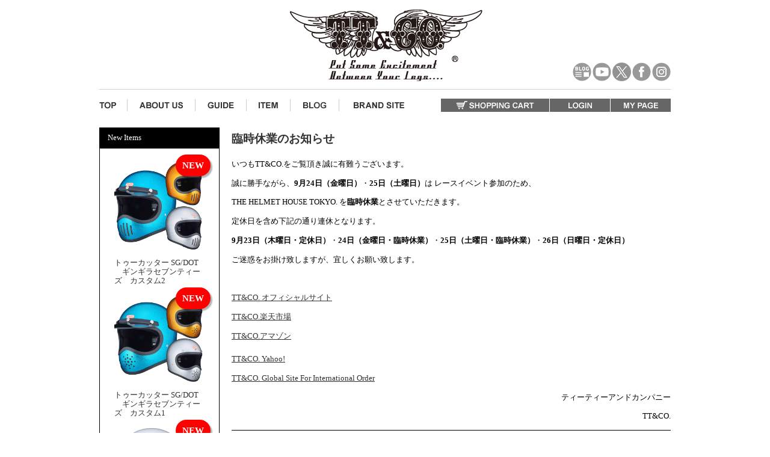

--- FILE ---
content_type: text/html; charset=UTF-8
request_url: https://www.ttandco.com/blog/author/ttandco/page/20/
body_size: 32634
content:
<!DOCTYPE html PUBLIC "-//W3C//DTD XHTML 1.0 Transitional//EN" "http://www.w3.org/TR/xhtml1/DTD/xhtml1-transitional.dtd">
<html xmlns="http://www.w3.org/1999/xhtml" lang="ja" xml:lang="ja">
<head>
	<meta http-equiv="content-type" content="text/html; charset=utf-8" />
	<meta http-equiv="content-style-type" content="text/css" />
	<meta http-equiv="content-script-type" content="text/javascript" />
	
	<link href="/css/common.css" rel="stylesheet" type="text/css" />
	<link rel="stylesheet" type="text/css" href="https://www.ttandco.com/blog/wp-content/themes/yumtheme/style.css" />
	<link rel="stylesheet" type="text/css" href="https://www.ttandco.com/blog/wp-content/themes/yumtheme/css/author.css" />

	<script type="text/javascript" src="https://www.ttandco.com/blog/wp-content/themes/yumtheme/js/author.js"></script>

	<link rel="alternate" type="application/rss+xml" title="RSS 2.0" href="https://www.ttandco.com/blog/feed/" />
	<link rel="alternate" type="application/atom+xml" title="Atom 1.0" href="https://www.ttandco.com/blog/feed/atom/" />
	<link rel="alternate" type="text/xml" title="RSS .92" href="https://www.ttandco.com/blog/feed/rss/" />
	<script type="text/javascript" src="/js/common/functions.js"></script>
	<script type="text/javascript" src="/js/common/jquery-1.10.2.min.js"></script>
	<script type="text/javascript" src="/js/common/jquery.page-scroller.js"></script>
	<script type="text/javascript" src="/js/common/sub1-category.js"></script>
	<script type="text/javascript" src="/js/common/jquery.bxslider/jquery.bxslider.min.js"></script>
	<script type="text/javascript" src="/js/common/sub1-new-arrival.js"></script>
	<meta name='robots' content='index, follow, max-image-preview:large, max-snippet:-1, max-video-preview:-1' />

	<!-- This site is optimized with the Yoast SEO plugin v26.7 - https://yoast.com/wordpress/plugins/seo/ -->
	<title>ttandco, Author at TT&amp;CO. ブログ｜ヘルメット専門店TT＆CO.公式オンラインショップ - 20ページ目 (211ページ中)</title>
	<link rel="canonical" href="https://www.ttandco.com/blog/author/ttandco/page/20/" />
	<link rel="prev" href="https://www.ttandco.com/blog/author/ttandco/page/19/" />
	<link rel="next" href="https://www.ttandco.com/blog/author/ttandco/page/21/" />
	<meta property="og:locale" content="ja_JP" />
	<meta property="og:type" content="profile" />
	<meta property="og:title" content="ttandco, Author at TT&amp;CO. ブログ｜ヘルメット専門店TT＆CO.公式オンラインショップ - 20ページ目 (211ページ中)" />
	<meta property="og:url" content="https://www.ttandco.com/blog/author/ttandco/" />
	<meta property="og:site_name" content="TT&amp;CO. ブログ｜ヘルメット専門店TT＆CO.公式オンラインショップ" />
	<meta property="og:image" content="https://secure.gravatar.com/avatar/8e1dd8f2a443bc8208794ed8c9b3ccc8f53b51336d07a18c53c240a8e3564f53?s=500&d=mm&r=g" />
	<script type="application/ld+json" class="yoast-schema-graph">{"@context":"https://schema.org","@graph":[{"@type":"ProfilePage","@id":"https://www.ttandco.com/blog/author/ttandco/","url":"https://www.ttandco.com/blog/author/ttandco/page/20/","name":"ttandco, Author at TT&amp;CO. ブログ｜ヘルメット専門店TT＆CO.公式オンラインショップ - 20ページ目 (211ページ中)","isPartOf":{"@id":"https://www.ttandco.com/blog/#website"},"breadcrumb":{"@id":"https://www.ttandco.com/blog/author/ttandco/page/20/#breadcrumb"},"inLanguage":"ja","potentialAction":[{"@type":"ReadAction","target":["https://www.ttandco.com/blog/author/ttandco/page/20/"]}]},{"@type":"BreadcrumbList","@id":"https://www.ttandco.com/blog/author/ttandco/page/20/#breadcrumb","itemListElement":[{"@type":"ListItem","position":1,"name":"ホーム","item":"https://www.ttandco.com/blog/"},{"@type":"ListItem","position":2,"name":"アーカイブ: ttandco"}]},{"@type":"WebSite","@id":"https://www.ttandco.com/blog/#website","url":"https://www.ttandco.com/blog/","name":"TT&amp;CO. ブログ｜ヘルメット専門店TT＆CO.公式オンラインショップ","description":"","potentialAction":[{"@type":"SearchAction","target":{"@type":"EntryPoint","urlTemplate":"https://www.ttandco.com/blog/?s={search_term_string}"},"query-input":{"@type":"PropertyValueSpecification","valueRequired":true,"valueName":"search_term_string"}}],"inLanguage":"ja"},{"@type":"Person","@id":"https://www.ttandco.com/blog/#/schema/person/63e69188064db7c70e5cb6d9b88e5ff6","name":"ttandco","image":{"@type":"ImageObject","inLanguage":"ja","@id":"https://www.ttandco.com/blog/#/schema/person/image/","url":"https://secure.gravatar.com/avatar/8e1dd8f2a443bc8208794ed8c9b3ccc8f53b51336d07a18c53c240a8e3564f53?s=96&d=mm&r=g","contentUrl":"https://secure.gravatar.com/avatar/8e1dd8f2a443bc8208794ed8c9b3ccc8f53b51336d07a18c53c240a8e3564f53?s=96&d=mm&r=g","caption":"ttandco"},"mainEntityOfPage":{"@id":"https://www.ttandco.com/blog/author/ttandco/"}}]}</script>
	<!-- / Yoast SEO plugin. -->


<link rel="alternate" type="application/rss+xml" title="TT&amp;CO. ブログ｜ヘルメット専門店TT＆CO.公式オンラインショップ &raquo; フィード" href="https://www.ttandco.com/blog/feed/" />
<link rel="alternate" type="application/rss+xml" title="TT&amp;CO. ブログ｜ヘルメット専門店TT＆CO.公式オンラインショップ &raquo; コメントフィード" href="https://www.ttandco.com/blog/comments/feed/" />
<link rel="alternate" type="application/rss+xml" title="TT&amp;CO. ブログ｜ヘルメット専門店TT＆CO.公式オンラインショップ &raquo; ttandco による投稿のフィード" href="https://www.ttandco.com/blog/author/ttandco/feed/" />
<style id='wp-img-auto-sizes-contain-inline-css' type='text/css'>
img:is([sizes=auto i],[sizes^="auto," i]){contain-intrinsic-size:3000px 1500px}
/*# sourceURL=wp-img-auto-sizes-contain-inline-css */
</style>
<style id='wp-emoji-styles-inline-css' type='text/css'>

	img.wp-smiley, img.emoji {
		display: inline !important;
		border: none !important;
		box-shadow: none !important;
		height: 1em !important;
		width: 1em !important;
		margin: 0 0.07em !important;
		vertical-align: -0.1em !important;
		background: none !important;
		padding: 0 !important;
	}
/*# sourceURL=wp-emoji-styles-inline-css */
</style>
<style id='wp-block-library-inline-css' type='text/css'>
:root{--wp-block-synced-color:#7a00df;--wp-block-synced-color--rgb:122,0,223;--wp-bound-block-color:var(--wp-block-synced-color);--wp-editor-canvas-background:#ddd;--wp-admin-theme-color:#007cba;--wp-admin-theme-color--rgb:0,124,186;--wp-admin-theme-color-darker-10:#006ba1;--wp-admin-theme-color-darker-10--rgb:0,107,160.5;--wp-admin-theme-color-darker-20:#005a87;--wp-admin-theme-color-darker-20--rgb:0,90,135;--wp-admin-border-width-focus:2px}@media (min-resolution:192dpi){:root{--wp-admin-border-width-focus:1.5px}}.wp-element-button{cursor:pointer}:root .has-very-light-gray-background-color{background-color:#eee}:root .has-very-dark-gray-background-color{background-color:#313131}:root .has-very-light-gray-color{color:#eee}:root .has-very-dark-gray-color{color:#313131}:root .has-vivid-green-cyan-to-vivid-cyan-blue-gradient-background{background:linear-gradient(135deg,#00d084,#0693e3)}:root .has-purple-crush-gradient-background{background:linear-gradient(135deg,#34e2e4,#4721fb 50%,#ab1dfe)}:root .has-hazy-dawn-gradient-background{background:linear-gradient(135deg,#faaca8,#dad0ec)}:root .has-subdued-olive-gradient-background{background:linear-gradient(135deg,#fafae1,#67a671)}:root .has-atomic-cream-gradient-background{background:linear-gradient(135deg,#fdd79a,#004a59)}:root .has-nightshade-gradient-background{background:linear-gradient(135deg,#330968,#31cdcf)}:root .has-midnight-gradient-background{background:linear-gradient(135deg,#020381,#2874fc)}:root{--wp--preset--font-size--normal:16px;--wp--preset--font-size--huge:42px}.has-regular-font-size{font-size:1em}.has-larger-font-size{font-size:2.625em}.has-normal-font-size{font-size:var(--wp--preset--font-size--normal)}.has-huge-font-size{font-size:var(--wp--preset--font-size--huge)}.has-text-align-center{text-align:center}.has-text-align-left{text-align:left}.has-text-align-right{text-align:right}.has-fit-text{white-space:nowrap!important}#end-resizable-editor-section{display:none}.aligncenter{clear:both}.items-justified-left{justify-content:flex-start}.items-justified-center{justify-content:center}.items-justified-right{justify-content:flex-end}.items-justified-space-between{justify-content:space-between}.screen-reader-text{border:0;clip-path:inset(50%);height:1px;margin:-1px;overflow:hidden;padding:0;position:absolute;width:1px;word-wrap:normal!important}.screen-reader-text:focus{background-color:#ddd;clip-path:none;color:#444;display:block;font-size:1em;height:auto;left:5px;line-height:normal;padding:15px 23px 14px;text-decoration:none;top:5px;width:auto;z-index:100000}html :where(.has-border-color){border-style:solid}html :where([style*=border-top-color]){border-top-style:solid}html :where([style*=border-right-color]){border-right-style:solid}html :where([style*=border-bottom-color]){border-bottom-style:solid}html :where([style*=border-left-color]){border-left-style:solid}html :where([style*=border-width]){border-style:solid}html :where([style*=border-top-width]){border-top-style:solid}html :where([style*=border-right-width]){border-right-style:solid}html :where([style*=border-bottom-width]){border-bottom-style:solid}html :where([style*=border-left-width]){border-left-style:solid}html :where(img[class*=wp-image-]){height:auto;max-width:100%}:where(figure){margin:0 0 1em}html :where(.is-position-sticky){--wp-admin--admin-bar--position-offset:var(--wp-admin--admin-bar--height,0px)}@media screen and (max-width:600px){html :where(.is-position-sticky){--wp-admin--admin-bar--position-offset:0px}}
/*wp_block_styles_on_demand_placeholder:696dbb7404079*/
/*# sourceURL=wp-block-library-inline-css */
</style>
<style id='classic-theme-styles-inline-css' type='text/css'>
/*! This file is auto-generated */
.wp-block-button__link{color:#fff;background-color:#32373c;border-radius:9999px;box-shadow:none;text-decoration:none;padding:calc(.667em + 2px) calc(1.333em + 2px);font-size:1.125em}.wp-block-file__button{background:#32373c;color:#fff;text-decoration:none}
/*# sourceURL=/wp-includes/css/classic-themes.min.css */
</style>
<link rel='stylesheet' id='wp-pagenavi-css' href='https://www.ttandco.com/blog/wp-content/plugins/wp-pagenavi/pagenavi-css.css' type='text/css' media='all' />
<link rel="https://api.w.org/" href="https://www.ttandco.com/blog/wp-json/" /><link rel="alternate" title="JSON" type="application/json" href="https://www.ttandco.com/blog/wp-json/wp/v2/users/1" />	<script type="text/javascript">
	
	  var _gaq = _gaq || [];
	  _gaq.push(['_setAccount', 'UA-39115871-2']);
	  _gaq.push(['_trackPageview']);
	
	  (function() {
		var ga = document.createElement('script'); ga.type = 'text/javascript'; ga.async = true;
		ga.src = ('https:' == document.location.protocol ? 'https://ssl' : 'http://www') + '.google-analytics.com/ga.js';
		var s = document.getElementsByTagName('script')[0]; s.parentNode.insertBefore(ga, s);
	  })();
	
	</script>

	<!-- Global site tag (gtag.js) - Google Analytics -->
	<script async src="https://www.googletagmanager.com/gtag/js?id=G-WVPGZWLTR0"></script>
	<script>
	  window.dataLayer = window.dataLayer || [];
	  function gtag(){dataLayer.push(arguments);}
	  gtag('js', new Date());

	  gtag('config', 'G-WVPGZWLTR0');
	</script>

</head>
<body data-rsssl=1 class="archive paged author author-ttandco author-1 paged-20 author-paged-20 wp-theme-yumtheme">
<a name="pagetop" id="pagetop"></a>
<div id="container">
	<!-- #header -->
<div id="header">
	<div class="header-outer">
		<div class="clearfix header-inner">
			<h1 class="h-logo"><a href="/"><img src="/images/common/h-logo.png" alt="ヘルメット通販のTT＆CO.オンラインショップ" /></a></h1>
			<ul class="sms">
				<li class="h-blog"><a href="/blog/" target="_blank">
				<img src="/images/common/h-btn-twitter-blank.png" alt="OFICIAL BLOG"></a></li>

				<li class="h-youtube"><a href="https://www.youtube.com/channel/UCRPuTgc7O6WLstwnw4a01qA" target="_blank">
                <img src="/images/common/h-btn-twitter-blank.png" alt="Youtube"></a></li>

				<li class="twitter"><a href="https://twitter.com/TTANDCOMPANY" target="_blank">
                <img src="/images/common/h-btn-twitter-blank.png" alt="Twitter"></a></li>
				<li class="facebook"><a href="https://www.facebook.com/ttandcojapan" target="_blank">
                <img src="/images/common/h-btn-twitter-blank.png" alt="Facebook"></a></li>
				<li class="instagram"><a href="https://www.instagram.com/ttandco_japan/" target="_blank">
                <img src="/images/common/h-btn-twitter-blank.png" alt="Instagram"></a></li>
			</ul>
		</div>
	</div>
	<div class="clearfix h-contents">
		<ul class="clearfix h-nav">
			<li><a href="/"><img src="/images/common/h-nav-top.png" alt="TT&amp;CO. TOP" /></a></li>
			<li><a href="/blog/2018/10/02/ttco/"><img src="/images/common/h-nav-aboutus.png" alt="ABOUT US" /></a></li>
			<li><a href="/fs/ttandco/PostageSettleList.html"><img src="/images/common/h-nav-guide.png" alt="GUIDE" /></a></li>
			<li><a href="/fs/ttandco/c/"><img src="/images/common/h-nav-item.png" alt="ITEM" /></a></li>
			<li><a href="/blog/"><img src="/images/common/h-nav-blog.png" alt="OFFICIAL BLOG" /></a></li>
			<li><a href="https://ttandco.co.jp/" target="_blank"><img src="/images/common/h-nav-brand.png" alt="BRAND SITE" /></a></li>
		</ul>
		<ul class="clearfix h-menu">
			<li class="login"><a href="/p/cart"><img src="/images/common/h-menu-cart.png" alt="SHOPPING CART" /></a></li>
			<li class="login"><a href="/fs/ttandco/Login.html"><img src="/images/common/h-menu-login.png" alt="LOGIN" /></a></li>
			<li class="mypage"><a href="/fs/ttandco/MyPageTop.html"><img src="/images/common/h-menu-mypage.png" alt="MY PAGE" /></a></li>
		</ul>
	</div>
</div>
<!--/#header-->

<style>
.h-holiday {
    background: #fff;
    width: 950px;
    margin: 20px auto;
    padding: 1px 20px;
    box-sizing: border-box;
    border: dashed #ccc 2px;
    -display: none;
}
</style>
<!--<div class="h-holiday">
		<h2>店舗営業日の変更について</h2>
		<div dir="ltr">-->
		  <p><!--いつもTT&amp;CO.をご覧頂き誠に有難うございます。<br>
			  このたび当店では、<strong>2025年4月1日より定休日を以下の通り変更</strong>させていただくこととなりました。<br><Br>
			 【新しい定休日】<Br>
			  <strong>・毎週水曜日<Br>・年末年始<br>・お盆期間<br>・イベント参加時<br>・その他不定期</strong><br><br>
				変更によりご不便をおかけする場合があるかと存じますが、何卒ご理解とご協力のほど、よろしくお願い申し上げます。<br>-->
<!--			  <a href="https://www.ttandco.com/blog/2025/03/%e3%80%90%e3%81%8a%e7%9f%a5%e3%82%89%e3%81%9b%e3%80%91%e5%ba%97%e8%88%97%e5%96%b6%e6%a5%ad%e6%97%a5%e3%81%ae%e5%a4%89%e6%9b%b4%e3%81%ab%e3%81%a4%e3%81%84%e3%81%a6/" target="_blank">詳細についてはこちらをご覧ください。</a></p>
		</div>
</div>-->

<!--<div class="h-holiday">
		<h2>ゴールデンウィーク期間中の出荷業務お休みのお知らせ</h2>
		<div dir="ltr">
		  <p>
			  <a href="https://www.ttandco.com/blog/2025/04/%e3%82%b4%e3%83%bc%e3%83%ab%e3%83%87%e3%83%b3%e3%82%a6%e3%82%a3%e3%83%bc%e3%82%af%e6%9c%9f%e9%96%93%e4%b8%ad%e3%81%ae%e5%87%ba%e8%8d%b7%e6%a5%ad%e5%8b%99%e3%81%8a%e4%bc%91%e3%81%bf%e3%81%ae%e3%81%8a-3/" target="_blank">詳細についてはこちらをご覧ください。</a></p>
		</div>
</div>-->	

<!--<div class="h-holiday">
		<h2>4/7(月)店舗営業時間変更のお知らせ</h2>
		<div dir="ltr">
		  <p>いつもTT&amp;CO.をご覧頂き誠に有難うございます。<br>
				誠に勝手ながら、<strong>4/7(月曜日)</strong>は、<br>
				<strong>THE HELMET HOUSE TOKYO. (店舗)</strong>を<strong>営業時間を変更</strong>いたします。<br><Br>
			  THE HELMET HOUSE TOKYO. (店舗)<br>
			  営業時間：<strong>13:00~16:00</strong><br><Br>
				ご迷惑をお掛け致しますが、宜しくお願い致します。<br>
			  <a href="https://www.ttandco.com/blog/2025/03/4-7%e6%9c%88%e5%ba%97%e8%88%97%e5%96%b6%e6%a5%ad%e6%99%82%e9%96%93%e5%a4%89%e6%9b%b4%e3%81%ae%e3%81%8a%e7%9f%a5%e3%82%89%e3%81%9b/" target="_blank">詳細についてはこちらをご覧ください。</a></p>
		</div>
</div>-->

	<!--<div class="h-holiday">
		<h2>年末年始休業のお知らせ</h2>
		<div dir="ltr">
			<p>いつもTT&amp;CO.をご覧頂き誠に有難うございます。<br>
			誠に勝手ながら、下記の通りお休みを頂きます。<br>
			ご迷惑をお掛け致しますが、御了承の元ご注文下さい。<br>
			<br>
			＜記＞<br>
			◆WEB SHOP休業期間 2024年12月30日〜2025年1月6日<br>
			◆THE HELMET HOUSE TOKYO.（店舗）休業期間 2024年12月31日〜2025年1月3日<br>
			2024年12月30日 以降のご注文分は、2025年1月6日より順番に出荷を致します。<br>
			休業中の混雑により出荷まで数日いただく場合もございます。 予めご了承ください。<br>
			また、休業期間中の問い合わせ等へのご返答につきましても、2025年1月6日以降から順次となりますのでご了承ください。<br>
			ご迷惑をお掛け致しますが、宜しくお願い致します。<br>
			<br>
			Please be informed that our company will be totally closed from Dec 30th, 2024 to Jan 6th,2025 as year-end and New Year Holiday.</p>
		</div>
	</div>-->
	<!--<div class="h-holiday">
		<h2>店舗営業時間の変更のお知らせ</h2>
		<div dir="ltr">
            <p>いつもTT&amp;CO.をご覧頂き誠に有難うございます。<br>
              誠に勝手ながら、<b>12/20(金曜日)</b>は、<br>
			<b>THE HELMET HOUSE TOKYO. (店舗)</b>を<b>15時閉店</b>とさせていただきます。<br>
              ご迷惑をお掛け致しますが、宜しくお願い致します。</p>
			<p><a style="text-decoration: underline;" href="https://www.ttandco.com/blog/2024/12/12-13%e9%87%91%e6%9b%9c%e6%97%a5%e5%ba%97%e8%88%97%e5%96%b6%e6%a5%ad%e6%99%82%e9%96%93%e3%81%ae%e5%a4%89%e6%9b%b4%e3%81%ae%e3%81%8a%e7%9f%a5%e3%82%89%e3%81%9b/" moz-do-not-send="true"><b>詳しい内容はこちらからご確認ください。</b></a></p>
	  </div>
	</div>-->
	<!--<div class="h-holiday">
		<div dir="ltr">
			<h2 align="center"><a style="text-decoration: underline" href="https://www.ttandco.com/blog/2024/07/%e5%a4%8f%e5%ad%a3%e4%bc%91%e6%a5%ad%e3%81%ae%e3%81%8a%e7%9f%a5%e3%82%89%e3%81%9b-8/">夏季休業のお知らせ</a></h2>
		</div>
	</div>
	<div class="h-holiday">
		<h2>台風7号の影響によるお荷物のお届け遅延について</h2>
		<div dir="ltr">
			<p>
				ただいま、下記の地域でのお荷物の集荷・配達について、一時的に制限がでております。<br>
				大変ご迷惑をお掛けしますが、ご了承くださいますよう、よろしくお願いします。<br>
				<br>
				詳しくは<a style="text-decoration: underline" href="https://www.yamato-hd.co.jp/important/info_240814.html" target="_blank">こちら(ヤマト運輸のお知らせ)</a>
			</p>
		</div>
	</div>-->

<!--<div class="g20" style="width: 950px; margin: 2% auto">
	<img src="https://www.ttandco.com/images/common/kyuka.jpg" />
</div>-->
<!-- /#header -->
	
	<div class="clearfix" id="wrapper">
				
		<div id="sub1">
	<ul class="sidebar-menu">
	<div class="new_item" id="s-1items">
	<h2 class="widget-header"><span>New Items</span></h2>
			<ul>
																<li class="item_img">
				<a href="https://www.ttandco.com/c/sghelmet/tcsg/tcsgf2">
				<img src="https://www.ttandco.com/blog/wp-content/uploads/2025/01/06d6d3506ad97b8d3fc5df80d11b46a0-2048x2048.jpg" width="" height="" />
				<p>トゥーカッター SG/DOT　ギンギラセブンティーズ　カスタム2</p></a></li>
																<li class="item_img">
				<a href="https://www.ttandco.com/c/sghelmet/tcsg/tcsgf1">
				<img src="https://www.ttandco.com/blog/wp-content/uploads/2025/01/87b9620796fa43a43560151c64d612d7-1024x1024.jpg" width="" height="" />
				<p>トゥーカッター SG/DOT　ギンギラセブンティーズ　カスタム1</p></a></li>
																<li class="item_img">
				<a href="https://www.ttandco.com/c/sghelmet/motomoto3sg/motomoto3sgst-gset/motomoto3sgst-gset-wh">
				<img src="https://ttandco.itembox.design/product/018/000000001827/000000001827-01-xl.jpg?t=20250128144220" width="" height="" />
				<p>モトモト3　SG/DOT　ホワイト　専用ゴーグルセット　</p></a></li>
											</ul>
		</div>
	</ul>

	<ul class="sidebar-menu">
	<div class="ranking" id="s-1items">
	<h2 class="widget-header"><span>Recommend</span></h2>
			<ul>
																<li class="item_img">
				<a href="https://www.ttandco.com/c/sghelmet/starsg/starsgst/starsgst-wh">
				<img src="https://ttandco.itembox.design/product/018/000000001802/000000001802-01-xl.jpg?t=20250403095954" width="" height="" />
				<p>スター SG/DOT スタンダード　ホワイト シールド付き</p></a></li>
																<li class="item_img">
				<a href="https://www.ttandco.com/c/sghelmet/sgjet/tt05j/tt05jiv">
				<img src="https://ttandco.itembox.design/product/012/000000001210/000000001210-01-xl.jpg?t=20240112161938" width="" height="" />
				<p>スーパーマグナム スタンダード　アイボリー</p></a></li>
																<li class="item_img">
				<a href="https://www.ttandco.com/c/sghelmet/tcsg/tcsgg02/tcsgg02gy">
				<img src="https://ttandco.itembox.design/product/011/000000001170/000000001170-01-xl.jpg?t=20240112161938" width="" height="" />
				<p>トゥーカッター SG/DOT　セブンティーズライン　ヴィンテージブルー</p></a></li>
											</ul>
		</div>
	</ul>

	<ul class="sidebar-menu">
									</ul>
	
	<ul class="sidebar-menu">
		<!--<li id="calendar-2" class="widget widget_calendar">
			<h2 class="widget-header"><span>Calendar</span></h2>
			<div id="calendar_wrap">
				<iframe src="/iframe/common/cal/cal.cgi" frameborder="0" scrolling="no" width="166" height="220"></iframe>
			</div>
		</li>-->
		
		
		
		<li id="recent-posts-2" class="widget widget_recent_entries">
			<h2 class="widget-header"><span>New Posts</span></h2>
			<ul>
						  
						<li><a href="https://www.ttandco.com/blog/2026/01/500-tx-direct-interior-black-500-txdbk/">新商品　1月10日20時販売開始　500-TXダイレクトインナーブラック</a></li>
						<li><a href="https://www.ttandco.com/blog/2026/01/2-days-body-bag%e3%80%80only-1/">2 days Body Bag　Only 1</a></li>
						<li><a href="https://www.ttandco.com/blog/2025/12/notice-of-new-years-holiday-closure/">年末年始休業のお知らせ</a></li>
						<li><a href="https://www.ttandco.com/blog/2025/12/2026_hukubukuro2/">【お得に購入できるチャンス】2026年福袋の予約受付中！厳選されたヘルメットと周辺アイテムを手に入れよう</a></li>
						<li><a href="https://www.ttandco.com/blog/2025/12/2026_hukubukuro/">【MAX58%OFF】2026年福袋発売決定！超お得に買えるこのチャンスをお見逃しなく</a></li>
						<li><a href="https://www.ttandco.com/blog/2025/12/%e3%81%be%e3%82%82%e3%81%aa%e3%81%8f%e7%b5%82%e4%ba%86%ef%bc%81%e3%80%9012%e6%9c%8817%e6%97%a5%e6%b0%b419%e6%99%82%e3%81%be%e3%81%a7%e3%80%91%e3%82%b8%e3%82%a7%e3%82%a4%e3%82%bd%e3%83%b3%e3%83%bb/">まもなく終了！【12月17日(水)19時まで】ジェイソン・モモア シグネチャーヘルメット</a></li>
						<li><a href="https://www.ttandco.com/blog/2025/12/motomoto3xxl/">【XXLサイズ登場】モトモト3 はアメリカン、オフロードにマッチするスタイリッシュなクラシックスタイルヘルメット</a></li>
						<li><a href="https://www.ttandco.com/blog/2025/11/%e3%80%90%e6%96%b0%e5%95%86%e5%93%81%e3%80%91%e3%83%bbshorty%e3%83%bbcomet%e3%83%bbblue-line%e8%b2%a9%e5%a3%b2%e9%96%8b%e5%a7%8b%e3%81%ae%e3%81%8a%e7%9f%a5%e3%82%89%e3%81%9b%e3%80%8212%e6%9c%881/">【新商品】・SHORTY・COMET・BLUE LINE販売開始のお知らせ。12月1日(月)20時販売開始</a></li>
						<li><a href="https://www.ttandco.com/blog/2025/11/%e3%80%90%e5%86%8d%e5%85%a5%e8%8d%b7%e3%80%91-%e3%83%a2%e3%83%88%e3%83%a2%e3%83%883-sg-dot-%e5%b0%82%e7%94%a8-xs-%e5%86%85%e8%a3%85%e3%82%bb%e3%83%83%e3%83%88-%e5%86%8d%e5%85%a5%e8%8d%b7/">【再入荷】 モトモト3 SG/DOT 専用 XS 内装セット 再入荷のお知らせ　</a></li>
						<li><a href="https://www.ttandco.com/blog/2025/11/%e3%80%90%e6%96%b0%e5%95%86%e5%93%81%e3%80%912-days-body-bag%e8%b2%a9%e5%a3%b2%e9%96%8b%e5%a7%8b%e3%81%ae%e3%81%8a%e7%9f%a5%e3%82%89%e3%81%9b_%e3%80%80%e3%80%80%e3%80%80%e3%80%801%e6%b3%8a%e3%81%ae/">【新商品】2 days Body Bag販売開始のお知らせ_　　　　1泊のツーリングに行ける</a></li>
									</ul>
		</li>
		
		<li id="block-5" class="widget widget_block">
<div class="wp-block-columns is-layout-flex wp-container-core-columns-is-layout-9d6595d7 wp-block-columns-is-layout-flex">
<div class="wp-block-column is-layout-flow wp-block-column-is-layout-flow" style="flex-basis:100%"><div class="wp-block-collapsing-categories"><h2 class='widget-title'>Categories</h2><ul id='widget-collapscat-a9065cb8-0f6e-49c7-970b-9a07176cfd02-top'>      <li class='collapsing-categories item'><a href='https://www.ttandco.com/blog/category/fiberglass-customshop/' title="View all posts filed under FiberGlass Customshop">FiberGlass Customshop</a>      </li> <!-- ending category -->
      <li class='collapsing-categories item'><a href='https://www.ttandco.com/blog/category/wesco/' title="View all posts filed under WESCO">WESCO</a>      </li> <!-- ending category -->
      <li class='collapsing-categories item'><a href='https://www.ttandco.com/blog/category/ttco-dirt-team/' title="View all posts filed under TT&amp;CO. DIRT TEAM">TT&amp;CO. DIRT TEAM</a>      </li> <!-- ending category -->
      <li class='collapsing-categories expandable'><span class='collapsing-categories expand'><span class='sym'>&#x25BA;</span></span><a href='https://www.ttandco.com/blog/category/ttco-helmet/' title="View all posts filed under Helmet">Helmet</a>
     <div id='collapsCat-45-a9065cb8-0f6e-49c7-970b-9a07176cfd02' style="display:none">
<ul><li class='collapsing-categories item'><a href='https://www.ttandco.com/blog/category/ttco-helmet/%e3%82%b9%e3%82%bf%e3%83%bc-sg-dot/' title="View all posts filed under スター SG/DOT">スター SG/DOT</a>         </li> <!-- ending subcategory -->
<li class='collapsing-categories item'><a href='https://www.ttandco.com/blog/category/ttco-helmet/motomoto3/' title="View all posts filed under モトモト3 SG/DOT">モトモト3 SG/DOT</a>         </li> <!-- ending subcategory -->
<li class='collapsing-categories item'><a href='https://www.ttandco.com/blog/category/ttco-helmet/%e5%86%85%e8%a3%85%e5%85%a5%e3%82%8c%e6%9b%bf%e3%81%88/' title="View all posts filed under 内装入れ替え">内装入れ替え</a>         </li> <!-- ending subcategory -->
<li class='collapsing-categories item'><a href='https://www.ttandco.com/blog/category/ttco-helmet/%e3%82%b9%e3%83%bc%e3%83%91%e3%83%bc%e3%83%9e%e3%82%b0%e3%83%8a%e3%83%a0%e3%80%80%e3%82%b9%e3%83%a2%e3%83%bc%e3%83%ab%e3%82%b8%e3%82%a7%e3%83%83%e3%83%88%e3%83%98%e3%83%ab%e3%83%a1%e3%83%83%e3%83%88/' title="View all posts filed under スーパーマグナム">スーパーマグナム</a>         </li> <!-- ending subcategory -->
<li class='collapsing-categories item'><a href='https://www.ttandco.com/blog/category/ttco-helmet/%e3%83%88%e3%82%a5%e3%83%bc%e3%82%ab%e3%83%83%e3%82%bf%e3%83%bc-sgdot/' title="View all posts filed under トゥーカッター SG/DOT">トゥーカッター SG/DOT</a>         </li> <!-- ending subcategory -->
<li class='collapsing-categories item'><a href='https://www.ttandco.com/blog/category/ttco-helmet/%ef%bd%93%ef%bd%87%e8%a6%8f%e6%a0%bc%e3%83%9e%e3%82%b9%e3%82%af%e4%bb%98%e3%82%b8%e3%82%a7%e3%83%83%e3%83%88%e3%83%98%e3%83%ab%e3%83%a1%e3%83%83%e3%83%88/' title="View all posts filed under マッドマッスク">マッドマッスク</a>         </li> <!-- ending subcategory -->
<li class='collapsing-categories item'><a href='https://www.ttandco.com/blog/category/ttco-helmet/%e3%83%8f%e3%83%bc%e3%83%95%e3%83%98%e3%83%ab%e3%83%a1%e3%83%83%e3%83%88/' title="View all posts filed under ハーフヘルメット">ハーフヘルメット</a>         </li> <!-- ending subcategory -->
<li class='collapsing-categories item'><a href='https://www.ttandco.com/blog/category/ttco-helmet/500tx-%e3%82%b8%e3%82%a7%e3%83%83%e3%83%88%e3%83%98%e3%83%ab%e3%83%a1%e3%83%83%e3%83%88/' title="View all posts filed under 500-TX">500-TX</a>         </li> <!-- ending subcategory -->
<li class='collapsing-categories item'><a href='https://www.ttandco.com/blog/category/ttco-helmet/%e3%82%b9%e3%83%bc%e3%83%91%e3%83%bc%e3%83%9e%e3%82%b0%e3%83%8a%e3%83%a0-xxl%e3%82%b5%e3%82%a4%e3%82%ba/' title="View all posts filed under スーパーマグナム XXLサイズ">スーパーマグナム XXLサイズ</a>         </li> <!-- ending subcategory -->
<li class='collapsing-categories item'><a href='https://www.ttandco.com/blog/category/ttco-helmet/%e3%83%95%e3%82%a7%e3%82%a4%e3%82%b9%e3%82%ac%e3%83%bc%e3%83%89/' title="View all posts filed under フェイスガード">フェイスガード</a>         </li> <!-- ending subcategory -->
<li class='collapsing-categories item'><a href='https://www.ttandco.com/blog/category/ttco-helmet/%e3%82%b7%e3%83%bc%e3%83%ab%e3%83%89/' title="View all posts filed under シールド">シールド</a>         </li> <!-- ending subcategory -->
<li class='collapsing-categories item'><a href='https://www.ttandco.com/blog/category/ttco-helmet/%e3%82%a4%e3%83%a4%e3%83%bc%e3%83%9e%e3%83%95%ef%bc%8f%e3%82%a4%e3%83%a4%e3%83%bc%e3%82%ab%e3%83%90%e3%83%bc/' title="View all posts filed under イヤーマフ／イヤーカバー">イヤーマフ／イヤーカバー</a>         </li> <!-- ending subcategory -->
<li class='collapsing-categories item'><a href='https://www.ttandco.com/blog/category/ttco-helmet/%e5%b0%82%e7%94%a8%e3%82%b7%e3%83%bc%e3%83%ab%e3%83%89/' title="View all posts filed under 専用シールド">専用シールド</a>         </li> <!-- ending subcategory -->
<li class='collapsing-categories item'><a href='https://www.ttandco.com/blog/category/ttco-helmet/%e3%83%90%e3%82%a4%e3%82%b6%e3%83%bc/' title="View all posts filed under バイザー">バイザー</a>         </li> <!-- ending subcategory -->
<li class='collapsing-categories item'><a href='https://www.ttandco.com/blog/category/ttco-helmet/%e3%83%95%e3%83%ab%e3%83%95%e3%82%a7%e3%82%a4%e3%82%b9/' title="View all posts filed under スモールフルフェイス">スモールフルフェイス</a>         </li> <!-- ending subcategory -->
</ul>        </div> <!--there -->
      </li> <!-- ending category -->
      <li class='collapsing-categories expandable'><span class='collapsing-categories expand'><span class='sym'>&#x25BA;</span></span><a href='https://www.ttandco.com/blog/category/tt%e3%82%b4%e3%83%bc%e3%82%b0%e3%83%ab/' title="View all posts filed under Goggles">Goggles</a>
     <div id='collapsCat-205-a9065cb8-0f6e-49c7-970b-9a07176cfd02' style="display:none">
<ul><li class='collapsing-categories item'><a href='https://www.ttandco.com/blog/category/tt%e3%82%b4%e3%83%bc%e3%82%b0%e3%83%ab/%e3%83%a2%e3%83%87%e3%83%ab-a/' title="View all posts filed under モデル A">モデル A</a>         </li> <!-- ending subcategory -->
<li class='collapsing-categories item'><a href='https://www.ttandco.com/blog/category/tt%e3%82%b4%e3%83%bc%e3%82%b0%e3%83%ab/%e3%83%a2%e3%83%87%e3%83%ab-b/' title="View all posts filed under モデルB">モデルB</a>         </li> <!-- ending subcategory -->
</ul>        </div> <!--there -->
      </li> <!-- ending category -->
      <li class='collapsing-categories expandable'><span class='collapsing-categories expand'><span class='sym'>&#x25BA;</span></span><a href='https://www.ttandco.com/blog/category/made-in-tokyo-line/' title="View all posts filed under Made in Tokyo Line.">Made in Tokyo Line.</a>
     <div id='collapsCat-154-a9065cb8-0f6e-49c7-970b-9a07176cfd02' style="display:none">
<ul><li class='collapsing-categories item'><a href='https://www.ttandco.com/blog/category/made-in-tokyo-line/chopper/' title="View all posts filed under CHOPPER">CHOPPER</a>         </li> <!-- ending subcategory -->
<li class='collapsing-categories item'><a href='https://www.ttandco.com/blog/category/made-in-tokyo-line/mchal/' title="View all posts filed under McHal">McHal</a>         </li> <!-- ending subcategory -->
<li class='collapsing-categories item'><a href='https://www.ttandco.com/blog/category/made-in-tokyo-line/resistal/' title="View all posts filed under Resistal">Resistal</a>         </li> <!-- ending subcategory -->
<li class='collapsing-categories item'><a href='https://www.ttandco.com/blog/category/made-in-tokyo-line/protector/' title="View all posts filed under PROTECTOR">PROTECTOR</a>         </li> <!-- ending subcategory -->
<li class='collapsing-categories item'><a href='https://www.ttandco.com/blog/category/made-in-tokyo-line/500-tx-first/' title="View all posts filed under 500-TX FIRST">500-TX FIRST</a>         </li> <!-- ending subcategory -->
<li class='collapsing-categories expandable'><span class='collapsing-categories expand'><span class='sym'>&#x25BA;</span></span><a href='https://www.ttandco.com/blog/category/made-in-tokyo-line/meets-to-local-heros/' title="View all posts filed under MEETS TO LOCAL HEROS">MEETS TO LOCAL HEROS</a>
<div id='collapsCat-162-a9065cb8-0f6e-49c7-970b-9a07176cfd02' style="display:none">
<ul><li class='collapsing-categories item'><a href='https://www.ttandco.com/blog/category/made-in-tokyo-line/meets-to-local-heros/custom-works-zon/' title="View all posts filed under CUSTOM WORKS ZON">CUSTOM WORKS ZON</a>         </li> <!-- ending subcategory -->
<li class='collapsing-categories item'><a href='https://www.ttandco.com/blog/category/made-in-tokyo-line/meets-to-local-heros/hwzn-mfg-co/' title="View all posts filed under HWZN.MFG.CO.">HWZN.MFG.CO.</a>         </li> <!-- ending subcategory -->
<li class='collapsing-categories item'><a href='https://www.ttandco.com/blog/category/made-in-tokyo-line/meets-to-local-heros/evilact/' title="View all posts filed under EVILACT">EVILACT</a>         </li> <!-- ending subcategory -->
<li class='collapsing-categories item'><a href='https://www.ttandco.com/blog/category/made-in-tokyo-line/meets-to-local-heros/standy-motorcycles/' title="View all posts filed under STANDY MOTORCYCLES">STANDY MOTORCYCLES</a>         </li> <!-- ending subcategory -->
<li class='collapsing-categories item'><a href='https://www.ttandco.com/blog/category/made-in-tokyo-line/meets-to-local-heros/trophy-clothing/' title="View all posts filed under TROPHY CLOTHING">TROPHY CLOTHING</a>         </li> <!-- ending subcategory -->
<li class='collapsing-categories item'><a href='https://www.ttandco.com/blog/category/made-in-tokyo-line/meets-to-local-heros/bootleg/' title="View all posts filed under BOOTLEG">BOOTLEG</a>         </li> <!-- ending subcategory -->
<li class='collapsing-categories item'><a href='https://www.ttandco.com/blog/category/made-in-tokyo-line/meets-to-local-heros/licks/' title="View all posts filed under LICKS">LICKS</a>         </li> <!-- ending subcategory -->
</ul>          </div> <!--here -->
         </li> <!-- ending subcategory -->
</ul>        </div> <!--there -->
      </li> <!-- ending category -->
      <li class='collapsing-categories expandable'><span class='collapsing-categories expand'><span class='sym'>&#x25BA;</span></span><a href='https://www.ttandco.com/blog/category/%e3%82%aa%e3%83%b3%e3%83%aa%e3%83%bc%e3%83%af%e3%83%b3-%e3%82%b7%e3%83%aa%e3%83%bc%e3%82%ba/' title="View all posts filed under Only One Series">Only One Series</a>
     <div id='collapsCat-157-a9065cb8-0f6e-49c7-970b-9a07176cfd02' style="display:none">
<ul><li class='collapsing-categories item'><a href='https://www.ttandco.com/blog/category/%e3%82%aa%e3%83%b3%e3%83%aa%e3%83%bc%e3%83%af%e3%83%b3-%e3%82%b7%e3%83%aa%e3%83%bc%e3%82%ba/hiro-%e3%83%91%e3%83%86%e3%82%a3%e3%83%bc%e3%83%8a%e3%82%a2%e3%83%bc%e3%83%88%e3%82%b9%e3%82%bf%e3%82%b8%e3%82%aa%e3%80%80%e3%82%aa%e3%83%b3%e3%83%aa%e3%83%bc%e3%83%af%e3%83%b3/' title="View all posts filed under HIRO PATINA ART STUDIO">HIRO PATINA ART STUDIO</a>         </li> <!-- ending subcategory -->
<li class='collapsing-categories item'><a href='https://www.ttandco.com/blog/category/%e3%82%aa%e3%83%b3%e3%83%aa%e3%83%bc%e3%83%af%e3%83%b3-%e3%82%b7%e3%83%aa%e3%83%bc%e3%82%ba/mr-g/' title="View all posts filed under Mr. G">Mr. G</a>         </li> <!-- ending subcategory -->
<li class='collapsing-categories item'><a href='https://www.ttandco.com/blog/category/%e3%82%aa%e3%83%b3%e3%83%aa%e3%83%bc%e3%83%af%e3%83%b3-%e3%82%b7%e3%83%aa%e3%83%bc%e3%82%ba/falu-carolei/' title="View all posts filed under FALU CAROLEI">FALU CAROLEI</a>         </li> <!-- ending subcategory -->
<li class='collapsing-categories item'><a href='https://www.ttandco.com/blog/category/%e3%82%aa%e3%83%b3%e3%83%aa%e3%83%bc%e3%83%af%e3%83%b3-%e3%82%b7%e3%83%aa%e3%83%bc%e3%82%ba/onizuka-tattoo/' title="View all posts filed under Onizuka Tattoo">Onizuka Tattoo</a>         </li> <!-- ending subcategory -->
<li class='collapsing-categories item'><a href='https://www.ttandco.com/blog/category/%e3%82%aa%e3%83%b3%e3%83%aa%e3%83%bc%e3%83%af%e3%83%b3-%e3%82%b7%e3%83%aa%e3%83%bc%e3%82%ba/rio-studio/' title="View all posts filed under RIO STUDIO">RIO STUDIO</a>         </li> <!-- ending subcategory -->
<li class='collapsing-categories item'><a href='https://www.ttandco.com/blog/category/%e3%82%aa%e3%83%b3%e3%83%aa%e3%83%bc%e3%83%af%e3%83%b3-%e3%82%b7%e3%83%aa%e3%83%bc%e3%82%ba/ryos-flame/' title="View all posts filed under Ryo&#8217;s FLAME">Ryo&#8217;s FLAME</a>         </li> <!-- ending subcategory -->
<li class='collapsing-categories item'><a href='https://www.ttandco.com/blog/category/%e3%82%aa%e3%83%b3%e3%83%aa%e3%83%bc%e3%83%af%e3%83%b3-%e3%82%b7%e3%83%aa%e3%83%bc%e3%82%ba/michio-kohara-%e3%82%aa%e3%83%b3%e3%83%aa%e3%83%bc%e3%83%af%e3%83%b3/' title="View all posts filed under MICHIO KOHARA">MICHIO KOHARA</a>         </li> <!-- ending subcategory -->
<li class='collapsing-categories item'><a href='https://www.ttandco.com/blog/category/%e3%82%aa%e3%83%b3%e3%83%aa%e3%83%bc%e3%83%af%e3%83%b3-%e3%82%b7%e3%83%aa%e3%83%bc%e3%82%ba/lilkie-%e3%82%aa%e3%83%b3%e3%83%aa%e3%83%bc%e3%83%af%e3%83%b3/' title="View all posts filed under lilkie">lilkie</a>         </li> <!-- ending subcategory -->
<li class='collapsing-categories item'><a href='https://www.ttandco.com/blog/category/%e3%82%aa%e3%83%b3%e3%83%aa%e3%83%bc%e3%83%af%e3%83%b3-%e3%82%b7%e3%83%aa%e3%83%bc%e3%82%ba/%e4%b8%ad%e6%b2%a2%e3%83%a8%e3%82%b7%e3%82%aa-%e3%82%aa%e3%83%b3%e3%83%aa%e3%83%bc%e3%83%af%e3%83%b3/' title="View all posts filed under 中沢ヨシオ">中沢ヨシオ</a>         </li> <!-- ending subcategory -->
<li class='collapsing-categories item'><a href='https://www.ttandco.com/blog/category/%e3%82%aa%e3%83%b3%e3%83%aa%e3%83%bc%e3%83%af%e3%83%b3-%e3%82%b7%e3%83%aa%e3%83%bc%e3%82%ba/cheetah-custom-cycles-%e3%82%aa%e3%83%b3%e3%83%aa%e3%83%bc%e3%83%af%e3%83%b3/' title="View all posts filed under Cheetah Custom Cycles.">Cheetah Custom Cycles.</a>         </li> <!-- ending subcategory -->
<li class='collapsing-categories item'><a href='https://www.ttandco.com/blog/category/%e3%82%aa%e3%83%b3%e3%83%aa%e3%83%bc%e3%83%af%e3%83%b3-%e3%82%b7%e3%83%aa%e3%83%bc%e3%82%ba/so-jake-%e3%82%aa%e3%83%b3%e3%83%aa%e3%83%bc%e3%83%af%e3%83%b3/' title="View all posts filed under SO JAKE">SO JAKE</a>         </li> <!-- ending subcategory -->
<li class='collapsing-categories item'><a href='https://www.ttandco.com/blog/category/%e3%82%aa%e3%83%b3%e3%83%aa%e3%83%bc%e3%83%af%e3%83%b3-%e3%82%b7%e3%83%aa%e3%83%bc%e3%82%ba/josh-kohn-%e3%82%aa%e3%83%b3%e3%83%aa%e3%83%bc%e3%83%af%e3%83%b3/' title="View all posts filed under Josh Kohn">Josh Kohn</a>         </li> <!-- ending subcategory -->
<li class='collapsing-categories item'><a href='https://www.ttandco.com/blog/category/%e3%82%aa%e3%83%b3%e3%83%aa%e3%83%bc%e3%83%af%e3%83%b3-%e3%82%b7%e3%83%aa%e3%83%bc%e3%82%ba/tuki-%e3%82%aa%e3%83%b3%e3%83%aa%e3%83%bc%e3%83%af%e3%83%b3/' title="View all posts filed under TUKI">TUKI</a>         </li> <!-- ending subcategory -->
<li class='collapsing-categories item'><a href='https://www.ttandco.com/blog/category/%e3%82%aa%e3%83%b3%e3%83%aa%e3%83%bc%e3%83%af%e3%83%b3-%e3%82%b7%e3%83%aa%e3%83%bc%e3%82%ba/kunihito-engraving%e3%80%80%e3%82%aa%e3%83%b3%e3%83%aa%e3%83%bc%e3%83%af%e3%83%b3/' title="View all posts filed under Kunihito ENGRAVING　">Kunihito ENGRAVING　</a>         </li> <!-- ending subcategory -->
<li class='collapsing-categories item'><a href='https://www.ttandco.com/blog/category/%e3%82%aa%e3%83%b3%e3%83%aa%e3%83%bc%e3%83%af%e3%83%b3-%e3%82%b7%e3%83%aa%e3%83%bc%e3%82%ba/hopping-shower%e3%80%80%e3%82%aa%e3%83%b3%e3%83%aa%e3%83%bc%e3%83%af%e3%83%b3/' title="View all posts filed under HOPPING SHOWER">HOPPING SHOWER</a>         </li> <!-- ending subcategory -->
<li class='collapsing-categories item'><a href='https://www.ttandco.com/blog/category/%e3%82%aa%e3%83%b3%e3%83%aa%e3%83%bc%e3%83%af%e3%83%b3-%e3%82%b7%e3%83%aa%e3%83%bc%e3%82%ba/%e3%82%aa%e3%83%b3%e3%83%aa%e3%83%bc%e3%83%af%e3%83%b3%e3%83%ac%e3%82%b6%e3%83%bc/' title="View all posts filed under ヴィンテージレザー">ヴィンテージレザー</a>         </li> <!-- ending subcategory -->
<li class='collapsing-categories item'><a href='https://www.ttandco.com/blog/category/%e3%82%aa%e3%83%b3%e3%83%aa%e3%83%bc%e3%83%af%e3%83%b3-%e3%82%b7%e3%83%aa%e3%83%bc%e3%82%ba/500tx-%e3%82%af%e3%83%aa%e3%82%a2%e3%82%b7%e3%82%a7%e3%83%ab-mr-g-%e3%82%aa%e3%83%b3%e3%83%aa%e3%83%bc%e3%83%af%e3%83%b3%e3%82%b7%e3%83%a7%e3%83%83%e3%83%88/' title="View all posts filed under Mr.G">Mr.G</a>         </li> <!-- ending subcategory -->
<li class='collapsing-categories item'><a href='https://www.ttandco.com/blog/category/%e3%82%aa%e3%83%b3%e3%83%aa%e3%83%bc%e3%83%af%e3%83%b3-%e3%82%b7%e3%83%aa%e3%83%bc%e3%82%ba/god-fish%e3%80%80%e3%82%aa%e3%83%b3%e3%83%aa%e3%83%bc%e3%83%af%e3%83%b3/' title="View all posts filed under GOD FISH">GOD FISH</a>         </li> <!-- ending subcategory -->
<li class='collapsing-categories item'><a href='https://www.ttandco.com/blog/category/%e3%82%aa%e3%83%b3%e3%83%aa%e3%83%bc%e3%83%af%e3%83%b3-%e3%82%b7%e3%83%aa%e3%83%bc%e3%82%ba/%e3%82%b0%e3%83%a9%e3%83%95%e3%82%a3%e3%83%83%e3%82%af-%e3%82%aa%e3%83%b3%e3%83%aa%e3%83%bc%e3%83%af%e3%83%b3/' title="View all posts filed under グラフィック">グラフィック</a>         </li> <!-- ending subcategory -->
<li class='collapsing-categories item'><a href='https://www.ttandco.com/blog/category/%e3%82%aa%e3%83%b3%e3%83%aa%e3%83%bc%e3%83%af%e3%83%b3-%e3%82%b7%e3%83%aa%e3%83%bc%e3%82%ba/isshiki-%e3%82%aa%e3%83%b3%e3%83%aa%e3%83%bc%e3%83%af%e3%83%b3/' title="View all posts filed under ISSHIKI">ISSHIKI</a>         </li> <!-- ending subcategory -->
<li class='collapsing-categories item'><a href='https://www.ttandco.com/blog/category/%e3%82%aa%e3%83%b3%e3%83%aa%e3%83%bc%e3%83%af%e3%83%b3-%e3%82%b7%e3%83%aa%e3%83%bc%e3%82%ba/custom-works-zon%e3%80%80%e3%82%aa%e3%83%b3%e3%83%aa%e3%83%bc%e3%83%af%e3%83%b3/' title="View all posts filed under CUSTOM WORKS ZON　">CUSTOM WORKS ZON　</a>         </li> <!-- ending subcategory -->
<li class='collapsing-categories item'><a href='https://www.ttandco.com/blog/category/%e3%82%aa%e3%83%b3%e3%83%aa%e3%83%bc%e3%83%af%e3%83%b3-%e3%82%b7%e3%83%aa%e3%83%bc%e3%82%ba/fillmore-trip-cafe%e3%80%80%e3%82%aa%e3%83%b3%e3%83%aa%e3%83%bc%e3%83%af%e3%83%b3/' title="View all posts filed under Fillmore Trip Cafe　">Fillmore Trip Cafe　</a>         </li> <!-- ending subcategory -->
<li class='collapsing-categories item'><a href='https://www.ttandco.com/blog/category/%e3%82%aa%e3%83%b3%e3%83%aa%e3%83%bc%e3%83%af%e3%83%b3-%e3%82%b7%e3%83%aa%e3%83%bc%e3%82%ba/masa-sculp%e3%80%80%e3%82%aa%e3%83%b3%e3%83%aa%e3%83%bc%e3%83%af%e3%83%b3/' title="View all posts filed under MASA SCULP　">MASA SCULP　</a>         </li> <!-- ending subcategory -->
<li class='collapsing-categories item'><a href='https://www.ttandco.com/blog/category/%e3%82%aa%e3%83%b3%e3%83%aa%e3%83%bc%e3%83%af%e3%83%b3-%e3%82%b7%e3%83%aa%e3%83%bc%e3%82%ba/%e5%bd%ab%e9%a2%a8%e3%82%aa%e3%83%b3%e3%83%aa%e3%83%bc%e3%83%af%e3%83%b3/' title="View all posts filed under 彫風">彫風</a>         </li> <!-- ending subcategory -->
<li class='collapsing-categories item'><a href='https://www.ttandco.com/blog/category/%e3%82%aa%e3%83%b3%e3%83%aa%e3%83%bc%e3%83%af%e3%83%b3-%e3%82%b7%e3%83%aa%e3%83%bc%e3%82%ba/500tx-the-real-crack-in-paint-only-ten/' title="View all posts filed under 500TX THE REAL CRACK IN PAINT ONLY TEN">500TX THE REAL CRACK IN PAINT ONLY TEN</a>         </li> <!-- ending subcategory -->
<li class='collapsing-categories item'><a href='https://www.ttandco.com/blog/category/%e3%82%aa%e3%83%b3%e3%83%aa%e3%83%bc%e3%83%af%e3%83%b3-%e3%82%b7%e3%83%aa%e3%83%bc%e3%82%ba/little-chop-design%e3%80%80%e3%82%aa%e3%83%b3%e3%83%aa%e3%83%bc%e3%83%af%e3%83%b3/' title="View all posts filed under Little Chop Design　">Little Chop Design　</a>         </li> <!-- ending subcategory -->
<li class='collapsing-categories item'><a href='https://www.ttandco.com/blog/category/%e3%82%aa%e3%83%b3%e3%83%aa%e3%83%bc%e3%83%af%e3%83%b3-%e3%82%b7%e3%83%aa%e3%83%bc%e3%82%ba/hideo-goto%e3%80%80%e3%82%aa%e3%83%b3%e3%83%aa%e3%83%bc%e3%83%af%e3%83%b3/' title="View all posts filed under HIDEO GOTO　">HIDEO GOTO　</a>         </li> <!-- ending subcategory -->
<li class='collapsing-categories item'><a href='https://www.ttandco.com/blog/category/%e3%82%aa%e3%83%b3%e3%83%aa%e3%83%bc%e3%83%af%e3%83%b3-%e3%82%b7%e3%83%aa%e3%83%bc%e3%82%ba/boo-pinstriping-%e3%82%aa%e3%83%b3%e3%83%aa%e3%83%bc%e3%83%af%e3%83%b3/' title="View all posts filed under BOO PINSTRIPING">BOO PINSTRIPING</a>         </li> <!-- ending subcategory -->
</ul>        </div> <!--there -->
      </li> <!-- ending category -->
      <li class='collapsing-categories expandable'><span class='collapsing-categories expand'><span class='sym'>&#x25BA;</span></span><a href='https://www.ttandco.com/blog/category/the-race-of-gentlemen/' title="View all posts filed under The Race Of Gentlemen">The Race Of Gentlemen</a>
     <div id='collapsCat-184-a9065cb8-0f6e-49c7-970b-9a07176cfd02' style="display:none">
<ul><li class='collapsing-categories item'><a href='https://www.ttandco.com/blog/category/the-race-of-gentlemen/old-no-41/' title="View all posts filed under Old No.41">Old No.41</a>         </li> <!-- ending subcategory -->
</ul>        </div> <!--there -->
      </li> <!-- ending category -->
      <li class='collapsing-categories expandable'><span class='collapsing-categories expand'><span class='sym'>&#x25BA;</span></span><a href='https://www.ttandco.com/blog/category/leathers-accessory/' title="View all posts filed under Leather&#8217;s/Accessory">Leather&#8217;s/Accessory</a>
     <div id='collapsCat-46-a9065cb8-0f6e-49c7-970b-9a07176cfd02' style="display:none">
<ul><li class='collapsing-categories item'><a href='https://www.ttandco.com/blog/category/leathers-accessory/t%e3%82%b7%e3%83%a3%e3%83%84/' title="View all posts filed under Tシャツ">Tシャツ</a>         </li> <!-- ending subcategory -->
<li class='collapsing-categories item'><a href='https://www.ttandco.com/blog/category/leathers-accessory/%e3%82%ad%e3%83%a3%e3%83%83%e3%83%97%ef%bc%8f%e5%b8%bd%e5%ad%90/' title="View all posts filed under キャップ／帽子">キャップ／帽子</a>         </li> <!-- ending subcategory -->
<li class='collapsing-categories item'><a href='https://www.ttandco.com/blog/category/leathers-accessory/mx-%e3%82%b8%e3%83%a3%e3%83%bc%e3%82%b8/' title="View all posts filed under MX ジャージ">MX ジャージ</a>         </li> <!-- ending subcategory -->
<li class='collapsing-categories item'><a href='https://www.ttandco.com/blog/category/leathers-accessory/%e3%82%b7%e3%83%a7%e3%83%ab%e3%83%80%e3%83%bc%e3%82%b9%e3%82%af%e3%82%a8%e3%82%a2/' title="View all posts filed under ショルダーバッグ">ショルダーバッグ</a>         </li> <!-- ending subcategory -->
<li class='collapsing-categories item'><a href='https://www.ttandco.com/blog/category/leathers-accessory/keychain/' title="View all posts filed under キーホルダー">キーホルダー</a>         </li> <!-- ending subcategory -->
<li class='collapsing-categories item'><a href='https://www.ttandco.com/blog/category/leathers-accessory/%e3%83%99%e3%83%ab%e3%83%88/' title="View all posts filed under ベルト">ベルト</a>         </li> <!-- ending subcategory -->
<li class='collapsing-categories item'><a href='https://www.ttandco.com/blog/category/leathers-accessory/%e3%83%84%e3%83%bc%e3%83%ab%e3%83%90%e3%83%83%e3%82%b0/' title="View all posts filed under ツールバッグ">ツールバッグ</a>         </li> <!-- ending subcategory -->
<li class='collapsing-categories item'><a href='https://www.ttandco.com/blog/category/leathers-accessory/%e3%83%96%e3%83%bc%e3%83%84/' title="View all posts filed under ブーツ">ブーツ</a>         </li> <!-- ending subcategory -->
<li class='collapsing-categories item'><a href='https://www.ttandco.com/blog/category/leathers-accessory/%e3%82%a6%e3%82%a9%e3%83%ac%e3%83%83%e3%83%88%e3%83%81%e3%82%a7%ef%bc%8d%e3%83%b3/' title="View all posts filed under ウォレットチェ－ン">ウォレットチェ－ン</a>         </li> <!-- ending subcategory -->
<li class='collapsing-categories item'><a href='https://www.ttandco.com/blog/category/leathers-accessory/%e3%82%b9%e3%83%86%e3%83%83%e3%82%ab%e3%83%bc/' title="View all posts filed under ステッカー">ステッカー</a>         </li> <!-- ending subcategory -->
<li class='collapsing-categories item'><a href='https://www.ttandco.com/blog/category/leathers-accessory/%e3%82%a6%e3%82%a8%e3%82%b9%e3%83%88%e3%83%90%e3%83%83%e3%82%b0/' title="View all posts filed under ウエストバッグ">ウエストバッグ</a>         </li> <!-- ending subcategory -->
<li class='collapsing-categories item'><a href='https://www.ttandco.com/blog/category/leathers-accessory/%e3%82%a6%e3%82%a9%e3%83%ac%e3%83%83%e3%83%88/' title="View all posts filed under ウォレット">ウォレット</a>         </li> <!-- ending subcategory -->
<li class='collapsing-categories item'><a href='https://www.ttandco.com/blog/category/leathers-accessory/%e3%82%ac%e3%83%b3%e3%83%88%e3%83%ac%e3%83%83%e3%83%88%e3%82%b0%e3%83%ad%e3%83%bc%e3%83%96/' title="View all posts filed under ガントレットグローブ">ガントレットグローブ</a>         </li> <!-- ending subcategory -->
</ul>        </div> <!--there -->
      </li> <!-- ending category -->
      <li class='collapsing-categories expandable'><span class='collapsing-categories expand'><span class='sym'>&#x25BA;</span></span><a href='https://www.ttandco.com/blog/category/custom-seat/' title="View all posts filed under Custom Seat">Custom Seat</a>
     <div id='collapsCat-43-a9065cb8-0f6e-49c7-970b-9a07176cfd02' style="display:none">
<ul><li class='collapsing-categories item'><a href='https://www.ttandco.com/blog/category/custom-seat/%e5%90%88%e7%9a%ae%e3%82%bd%e3%83%ad%e3%82%b7%e3%83%bc%e3%83%88/' title="View all posts filed under 合皮ソロシート">合皮ソロシート</a>         </li> <!-- ending subcategory -->
<li class='collapsing-categories item'><a href='https://www.ttandco.com/blog/category/custom-seat/%e6%9c%ac%e9%9d%a9%e3%82%bd%e3%83%ad%e3%82%b7%e3%83%bc%e3%83%88/' title="View all posts filed under 本革ソロシート">本革ソロシート</a>         </li> <!-- ending subcategory -->
<li class='collapsing-categories item'><a href='https://www.ttandco.com/blog/category/custom-seat/%e3%83%94%e3%83%aa%e3%82%aa%e3%83%b3%e3%83%91%e3%83%83%e3%83%89/' title="View all posts filed under ピリオンパッド">ピリオンパッド</a>         </li> <!-- ending subcategory -->
<li class='collapsing-categories item'><a href='https://www.ttandco.com/blog/category/custom-seat/2003%e5%b9%b4%e8%bf%84%e3%82%b9%e3%83%9d%e3%83%bc%e3%83%84%e3%82%b9%e3%82%bf%e3%83%bc/' title="View all posts filed under 2003年迄スポーツスター">2003年迄スポーツスター</a>         </li> <!-- ending subcategory -->
<li class='collapsing-categories item'><a href='https://www.ttandco.com/blog/category/custom-seat/2004%e5%b9%b4%e4%bb%a5%e9%99%8d%e3%82%b9%e3%83%9d%e3%83%bc%e3%83%84%e3%82%b9%e3%82%bf%e3%83%bc/' title="View all posts filed under 2004年以降スポーツスター">2004年以降スポーツスター</a>         </li> <!-- ending subcategory -->
</ul>        </div> <!--there -->
      </li> <!-- ending category -->
      <li class='collapsing-categories expandable'><span class='collapsing-categories expand'><span class='sym'>&#x25BA;</span></span><a href='https://www.ttandco.com/blog/category/custom-parts/' title="View all posts filed under Custom Parts">Custom Parts</a>
     <div id='collapsCat-44-a9065cb8-0f6e-49c7-970b-9a07176cfd02' style="display:none">
<ul><li class='collapsing-categories item'><a href='https://www.ttandco.com/blog/category/custom-parts/%e3%83%98%e3%83%83%e3%83%89%e3%83%a9%e3%82%a4%e3%83%88/' title="View all posts filed under ヘッドライト">ヘッドライト</a>         </li> <!-- ending subcategory -->
<li class='collapsing-categories item'><a href='https://www.ttandco.com/blog/category/custom-parts/%e3%82%b7%e3%83%95%e3%83%88%e3%83%8e%e3%83%96/' title="View all posts filed under シフトノブ">シフトノブ</a>         </li> <!-- ending subcategory -->
<li class='collapsing-categories item'><a href='https://www.ttandco.com/blog/category/custom-parts/%e3%83%86%e3%83%bc%e3%83%ab%e3%83%a9%e3%82%a4%e3%83%88/' title="View all posts filed under テールライト">テールライト</a>         </li> <!-- ending subcategory -->
<li class='collapsing-categories item'><a href='https://www.ttandco.com/blog/category/custom-parts/%e3%82%ab%e3%82%a6%e3%83%ab/' title="View all posts filed under カウル">カウル</a>         </li> <!-- ending subcategory -->
<li class='collapsing-categories item'><a href='https://www.ttandco.com/blog/category/custom-parts/%e3%83%9e%e3%82%a6%e3%83%b3%e3%83%88%e3%82%ad%e3%83%83%e3%83%88/' title="View all posts filed under マウントキット">マウントキット</a>         </li> <!-- ending subcategory -->
<li class='collapsing-categories item'><a href='https://www.ttandco.com/blog/category/custom-parts/%e3%83%8f%e3%83%b3%e3%83%89%e3%83%ab/' title="View all posts filed under ハンドル">ハンドル</a>         </li> <!-- ending subcategory -->
<li class='collapsing-categories item'><a href='https://www.ttandco.com/blog/category/custom-parts/%e3%82%a8%e3%82%a2%e3%83%bc%e3%82%af%e3%83%aa%e3%83%bc%e3%83%8a%e3%83%bc/' title="View all posts filed under エアークリーナー">エアークリーナー</a>         </li> <!-- ending subcategory -->
<li class='collapsing-categories item'><a href='https://www.ttandco.com/blog/category/custom-parts/%e3%82%a2%e3%82%a4%e3%83%89%e3%83%ab%e3%82%b9%e3%82%af%e3%83%aa%e3%83%a5%e3%83%bc/' title="View all posts filed under アイドルスクリュー">アイドルスクリュー</a>         </li> <!-- ending subcategory -->
<li class='collapsing-categories item'><a href='https://www.ttandco.com/blog/category/custom-parts/%e3%83%9d%e3%82%a4%e3%83%b3%e3%83%88%e3%82%ab%e3%83%90%e3%83%bc/' title="View all posts filed under ポイントカバー">ポイントカバー</a>         </li> <!-- ending subcategory -->
</ul>        </div> <!--there -->
      </li> <!-- ending category -->
      <li class='collapsing-categories expandable'><span class='collapsing-categories expand'><span class='sym'>&#x25BA;</span></span><a href='https://www.ttandco.com/blog/category/custom-motorcycle/' title="View all posts filed under Custom Motorcycle">Custom Motorcycle</a>
     <div id='collapsCat-42-a9065cb8-0f6e-49c7-970b-9a07176cfd02' style="display:none">
<ul><li class='collapsing-categories item'><a href='https://www.ttandco.com/blog/category/custom-motorcycle/old%e3%83%93%e3%83%83%e3%82%af%e3%83%84%e3%82%a4%e3%83%b3%e3%82%ab%e3%82%b9%e3%82%bf%e3%83%a0/' title="View all posts filed under Oldビックツインカスタム">Oldビックツインカスタム</a>         </li> <!-- ending subcategory -->
<li class='collapsing-categories item'><a href='https://www.ttandco.com/blog/category/custom-motorcycle/%e3%83%93%e3%83%83%e3%82%b0%e3%83%84%e3%82%a4%e3%83%b3%e3%82%ab%e3%82%b9%e3%82%bf%e3%83%a0/' title="View all posts filed under ビッグツインカスタム">ビッグツインカスタム</a>         </li> <!-- ending subcategory -->
<li class='collapsing-categories item'><a href='https://www.ttandco.com/blog/category/custom-motorcycle/old%e3%82%b9%e3%83%9d%e3%83%bc%e3%83%84%e3%82%b9%e3%82%bf%e3%83%bc%e3%82%ab%e3%82%b9%e3%82%bf%e3%83%a0/' title="View all posts filed under Oldスポーツスターカスタム">Oldスポーツスターカスタム</a>         </li> <!-- ending subcategory -->
<li class='collapsing-categories item'><a href='https://www.ttandco.com/blog/category/custom-motorcycle/%e3%82%b9%e3%83%9d%e3%83%bc%e3%83%84%e3%82%b9%e3%82%bf%e3%83%bc%e3%82%ab%e3%82%b9%e3%82%bf%e3%83%a0/' title="View all posts filed under スポーツスターカスタム">スポーツスターカスタム</a>         </li> <!-- ending subcategory -->
<li class='collapsing-categories item'><a href='https://www.ttandco.com/blog/category/custom-motorcycle/%e3%81%9d%e3%81%ae%e4%bb%96%e8%bb%8a%e4%b8%a1%e3%82%ab%e3%82%b9%e3%82%bf%e3%83%a0/' title="View all posts filed under その他車両カスタム">その他車両カスタム</a>         </li> <!-- ending subcategory -->
</ul>        </div> <!--there -->
      </li> <!-- ending category -->
      <li class='collapsing-categories item'><a href='https://www.ttandco.com/blog/category/tt%ef%bc%86co-%e3%81%ab%e3%81%a4%e3%81%84%e3%81%a6/' title="View all posts filed under 国内オンラインショップ">国内オンラインショップ</a>      </li> <!-- ending category -->
      <li class='collapsing-categories item'><a href='https://www.ttandco.com/blog/category/%e3%83%96%e3%83%a9%e3%83%b3%e3%83%89%e3%82%b5%e3%82%a4%e3%83%88/' title="View all posts filed under ブランドサイト">ブランドサイト</a>      </li> <!-- ending category -->
      <li class='collapsing-categories item'><a href='https://www.ttandco.com/blog/category/%e8%bb%a2%e5%a3%b2%e7%a6%81%e6%ad%a2/' title="View all posts filed under 転売禁止">転売禁止</a>      </li> <!-- ending category -->
      <li class='collapsing-categories item'><a href='https://www.ttandco.com/blog/category/%e8%bf%94%e5%93%81%e4%ba%a4%e6%8f%9b%e4%bf%ae%e7%90%86%e8%a6%8f%e7%b4%84/' title="View all posts filed under 返品交換修理規約">返品交換修理規約</a>      </li> <!-- ending category -->
      <li class='collapsing-categories item'><a href='https://www.ttandco.com/blog/category/official-shop/' title="View all posts filed under 直営店舗">直営店舗</a>      </li> <!-- ending category -->
      <li class='collapsing-categories item'><a href='https://www.ttandco.com/blog/category/choice-guide/' title="View all posts filed under Choice Guide">Choice Guide</a>      </li> <!-- ending category -->
      <li class='collapsing-categories item'><a href='https://www.ttandco.com/blog/category/%e3%82%b5%e3%82%a4%e3%82%ba%e6%af%94%e8%bc%83/' title="View all posts filed under サイズ比較">サイズ比較</a>      </li> <!-- ending category -->
      <li class='collapsing-categories item'><a href='https://www.ttandco.com/blog/category/%e6%96%b0%e5%95%86%e5%93%81/' title="View all posts filed under 新商品">新商品</a>      </li> <!-- ending category -->
      <li class='collapsing-categories item'><a href='https://www.ttandco.com/blog/category/%e9%99%90%e5%ae%9a%e5%93%81/' title="View all posts filed under 限定品">限定品</a>      </li> <!-- ending category -->
      <li class='collapsing-categories item'><a href='https://www.ttandco.com/blog/category/%e5%8b%95%e7%94%bb/' title="View all posts filed under 動画">動画</a>      </li> <!-- ending category -->
      <li class='collapsing-categories item'><a href='https://www.ttandco.com/blog/category/%e3%82%a4%e3%83%99%e3%83%b3%e3%83%88/' title="View all posts filed under イベント">イベント</a>      </li> <!-- ending category -->
      <li class='collapsing-categories item'><a href='https://www.ttandco.com/blog/category/%e3%83%a1%e3%83%87%e3%82%a3%e3%82%a2%e6%8e%b2%e8%bc%89/' title="View all posts filed under メディア掲載">メディア掲載</a>      </li> <!-- ending category -->
      <li class='collapsing-categories item'><a href='https://www.ttandco.com/blog/category/saiyou/' title="View all posts filed under 採用情報">採用情報</a>      </li> <!-- ending category -->
      <li class='collapsing-categories item'><a href='https://www.ttandco.com/blog/category/%e5%8f%96%e6%89%b1%e5%ba%97%e6%a7%98/' title="View all posts filed under 取扱店様">取扱店様</a>      </li> <!-- ending category -->
      <li class='collapsing-categories item'><a href='https://www.ttandco.com/blog/category/allblog/' title="View all posts filed under 全ブログ">全ブログ</a>      </li> <!-- ending category -->
      <li class='collapsing-categories item'><a href='https://www.ttandco.com/blog/category/%e6%9c%aa%e5%88%86%e9%a1%9e/' title="View all posts filed under 未分類">未分類</a>      </li> <!-- ending category -->
<li style='display:none'><script type="text/javascript">
// <![CDATA[
/* These variables are part of the Collapsing Categories Plugin
        *	Version: 3.0.9
        *	$Id: collapscat.php 3201979 2024-12-03 21:41:54Z robfelty $
        * Copyright 2007-2024 Robert Felty (robfelty.com)
        */
var expandSym='&#x25BA;';
var collapseSym='&#x25BC;';
try { collapsItems['catTest'] = 'test'; } catch (err) { collapsItems = new Object(); }
collapsItems['collapsCat-242-a9065cb8-0f6e-49c7-970b-9a07176cfd02'] = '<ul></ul>';
collapsItems['collapsCat-237-a9065cb8-0f6e-49c7-970b-9a07176cfd02'] = '<ul></ul>';
collapsItems['collapsCat-211-a9065cb8-0f6e-49c7-970b-9a07176cfd02'] = '<ul></ul>';
collapsItems['collapsCat-236-a9065cb8-0f6e-49c7-970b-9a07176cfd02'] = '<ul></ul>';
collapsItems['collapsCat-238-a9065cb8-0f6e-49c7-970b-9a07176cfd02'] = '<ul></ul>';
collapsItems['collapsCat-212-a9065cb8-0f6e-49c7-970b-9a07176cfd02'] = '<ul></ul>';
collapsItems['collapsCat-149-a9065cb8-0f6e-49c7-970b-9a07176cfd02'] = '<ul></ul>';
collapsItems['collapsCat-167-a9065cb8-0f6e-49c7-970b-9a07176cfd02'] = '<ul></ul>';
collapsItems['collapsCat-24-a9065cb8-0f6e-49c7-970b-9a07176cfd02'] = '<ul></ul>';
collapsItems['collapsCat-12-a9065cb8-0f6e-49c7-970b-9a07176cfd02'] = '<ul></ul>';
collapsItems['collapsCat-18-a9065cb8-0f6e-49c7-970b-9a07176cfd02'] = '<ul></ul>';
collapsItems['collapsCat-168-a9065cb8-0f6e-49c7-970b-9a07176cfd02'] = '<ul></ul>';
collapsItems['collapsCat-182-a9065cb8-0f6e-49c7-970b-9a07176cfd02'] = '<ul></ul>';
collapsItems['collapsCat-201-a9065cb8-0f6e-49c7-970b-9a07176cfd02'] = '<ul></ul>';
collapsItems['collapsCat-28-a9065cb8-0f6e-49c7-970b-9a07176cfd02'] = '<ul></ul>';
collapsItems['collapsCat-25-a9065cb8-0f6e-49c7-970b-9a07176cfd02'] = '<ul></ul>';
collapsItems['collapsCat-19-a9065cb8-0f6e-49c7-970b-9a07176cfd02'] = '<ul></ul>';
collapsItems['collapsCat-14-a9065cb8-0f6e-49c7-970b-9a07176cfd02'] = '<ul></ul>';
collapsItems['collapsCat-45-a9065cb8-0f6e-49c7-970b-9a07176cfd02'] = '<ul><li class=\'collapsing-categories item\'><a href=\'https://www.ttandco.com/blog/category/ttco-helmet/%e3%82%b9%e3%82%bf%e3%83%bc-sg-dot/\' title=\"View all posts filed under スター SG/DOT\">スター SG/DOT</a>         </li> <!-- ending subcategory --><li class=\'collapsing-categories item\'><a href=\'https://www.ttandco.com/blog/category/ttco-helmet/motomoto3/\' title=\"View all posts filed under モトモト3 SG/DOT\">モトモト3 SG/DOT</a>         </li> <!-- ending subcategory --><li class=\'collapsing-categories item\'><a href=\'https://www.ttandco.com/blog/category/ttco-helmet/%e5%86%85%e8%a3%85%e5%85%a5%e3%82%8c%e6%9b%bf%e3%81%88/\' title=\"View all posts filed under 内装入れ替え\">内装入れ替え</a>         </li> <!-- ending subcategory --><li class=\'collapsing-categories item\'><a href=\'https://www.ttandco.com/blog/category/ttco-helmet/%e3%82%b9%e3%83%bc%e3%83%91%e3%83%bc%e3%83%9e%e3%82%b0%e3%83%8a%e3%83%a0%e3%80%80%e3%82%b9%e3%83%a2%e3%83%bc%e3%83%ab%e3%82%b8%e3%82%a7%e3%83%83%e3%83%88%e3%83%98%e3%83%ab%e3%83%a1%e3%83%83%e3%83%88/\' title=\"View all posts filed under スーパーマグナム\">スーパーマグナム</a>         </li> <!-- ending subcategory --><li class=\'collapsing-categories item\'><a href=\'https://www.ttandco.com/blog/category/ttco-helmet/%e3%83%88%e3%82%a5%e3%83%bc%e3%82%ab%e3%83%83%e3%82%bf%e3%83%bc-sgdot/\' title=\"View all posts filed under トゥーカッター SG/DOT\">トゥーカッター SG/DOT</a>         </li> <!-- ending subcategory --><li class=\'collapsing-categories item\'><a href=\'https://www.ttandco.com/blog/category/ttco-helmet/%ef%bd%93%ef%bd%87%e8%a6%8f%e6%a0%bc%e3%83%9e%e3%82%b9%e3%82%af%e4%bb%98%e3%82%b8%e3%82%a7%e3%83%83%e3%83%88%e3%83%98%e3%83%ab%e3%83%a1%e3%83%83%e3%83%88/\' title=\"View all posts filed under マッドマッスク\">マッドマッスク</a>         </li> <!-- ending subcategory --><li class=\'collapsing-categories item\'><a href=\'https://www.ttandco.com/blog/category/ttco-helmet/%e3%83%8f%e3%83%bc%e3%83%95%e3%83%98%e3%83%ab%e3%83%a1%e3%83%83%e3%83%88/\' title=\"View all posts filed under ハーフヘルメット\">ハーフヘルメット</a>         </li> <!-- ending subcategory --><li class=\'collapsing-categories item\'><a href=\'https://www.ttandco.com/blog/category/ttco-helmet/500tx-%e3%82%b8%e3%82%a7%e3%83%83%e3%83%88%e3%83%98%e3%83%ab%e3%83%a1%e3%83%83%e3%83%88/\' title=\"View all posts filed under 500-TX\">500-TX</a>         </li> <!-- ending subcategory --><li class=\'collapsing-categories item\'><a href=\'https://www.ttandco.com/blog/category/ttco-helmet/%e3%82%b9%e3%83%bc%e3%83%91%e3%83%bc%e3%83%9e%e3%82%b0%e3%83%8a%e3%83%a0-xxl%e3%82%b5%e3%82%a4%e3%82%ba/\' title=\"View all posts filed under スーパーマグナム XXLサイズ\">スーパーマグナム XXLサイズ</a>         </li> <!-- ending subcategory --><li class=\'collapsing-categories item\'><a href=\'https://www.ttandco.com/blog/category/ttco-helmet/%e3%83%95%e3%82%a7%e3%82%a4%e3%82%b9%e3%82%ac%e3%83%bc%e3%83%89/\' title=\"View all posts filed under フェイスガード\">フェイスガード</a>         </li> <!-- ending subcategory --><li class=\'collapsing-categories item\'><a href=\'https://www.ttandco.com/blog/category/ttco-helmet/%e3%82%b7%e3%83%bc%e3%83%ab%e3%83%89/\' title=\"View all posts filed under シールド\">シールド</a>         </li> <!-- ending subcategory --><li class=\'collapsing-categories item\'><a href=\'https://www.ttandco.com/blog/category/ttco-helmet/%e3%82%a4%e3%83%a4%e3%83%bc%e3%83%9e%e3%83%95%ef%bc%8f%e3%82%a4%e3%83%a4%e3%83%bc%e3%82%ab%e3%83%90%e3%83%bc/\' title=\"View all posts filed under イヤーマフ／イヤーカバー\">イヤーマフ／イヤーカバー</a>         </li> <!-- ending subcategory --><li class=\'collapsing-categories item\'><a href=\'https://www.ttandco.com/blog/category/ttco-helmet/%e5%b0%82%e7%94%a8%e3%82%b7%e3%83%bc%e3%83%ab%e3%83%89/\' title=\"View all posts filed under 専用シールド\">専用シールド</a>         </li> <!-- ending subcategory --><li class=\'collapsing-categories item\'><a href=\'https://www.ttandco.com/blog/category/ttco-helmet/%e3%83%90%e3%82%a4%e3%82%b6%e3%83%bc/\' title=\"View all posts filed under バイザー\">バイザー</a>         </li> <!-- ending subcategory --><li class=\'collapsing-categories item\'><a href=\'https://www.ttandco.com/blog/category/ttco-helmet/%e3%83%95%e3%83%ab%e3%83%95%e3%82%a7%e3%82%a4%e3%82%b9/\' title=\"View all posts filed under スモールフルフェイス\">スモールフルフェイス</a>         </li> <!-- ending subcategory --></ul>';
collapsItems['collapsCat-206-a9065cb8-0f6e-49c7-970b-9a07176cfd02'] = '<ul></ul>';
collapsItems['collapsCat-233-a9065cb8-0f6e-49c7-970b-9a07176cfd02'] = '<ul></ul>';
collapsItems['collapsCat-205-a9065cb8-0f6e-49c7-970b-9a07176cfd02'] = '<ul><li class=\'collapsing-categories item\'><a href=\'https://www.ttandco.com/blog/category/tt%e3%82%b4%e3%83%bc%e3%82%b0%e3%83%ab/%e3%83%a2%e3%83%87%e3%83%ab-a/\' title=\"View all posts filed under モデル A\">モデル A</a>         </li> <!-- ending subcategory --><li class=\'collapsing-categories item\'><a href=\'https://www.ttandco.com/blog/category/tt%e3%82%b4%e3%83%bc%e3%82%b0%e3%83%ab/%e3%83%a2%e3%83%87%e3%83%ab-b/\' title=\"View all posts filed under モデルB\">モデルB</a>         </li> <!-- ending subcategory --></ul>';
collapsItems['collapsCat-208-a9065cb8-0f6e-49c7-970b-9a07176cfd02'] = '<ul></ul>';
collapsItems['collapsCat-161-a9065cb8-0f6e-49c7-970b-9a07176cfd02'] = '<ul></ul>';
collapsItems['collapsCat-155-a9065cb8-0f6e-49c7-970b-9a07176cfd02'] = '<ul></ul>';
collapsItems['collapsCat-166-a9065cb8-0f6e-49c7-970b-9a07176cfd02'] = '<ul></ul>';
collapsItems['collapsCat-156-a9065cb8-0f6e-49c7-970b-9a07176cfd02'] = '<ul></ul>';
collapsItems['collapsCat-210-a9065cb8-0f6e-49c7-970b-9a07176cfd02'] = '<ul></ul>';
collapsItems['collapsCat-163-a9065cb8-0f6e-49c7-970b-9a07176cfd02'] = '<ul></ul>';
collapsItems['collapsCat-175-a9065cb8-0f6e-49c7-970b-9a07176cfd02'] = '<ul></ul>';
collapsItems['collapsCat-177-a9065cb8-0f6e-49c7-970b-9a07176cfd02'] = '<ul></ul>';
collapsItems['collapsCat-188-a9065cb8-0f6e-49c7-970b-9a07176cfd02'] = '<ul></ul>';
collapsItems['collapsCat-196-a9065cb8-0f6e-49c7-970b-9a07176cfd02'] = '<ul></ul>';
collapsItems['collapsCat-195-a9065cb8-0f6e-49c7-970b-9a07176cfd02'] = '<ul></ul>';
collapsItems['collapsCat-162-a9065cb8-0f6e-49c7-970b-9a07176cfd02'] = '<ul><li class=\'collapsing-categories item\'><a href=\'https://www.ttandco.com/blog/category/made-in-tokyo-line/meets-to-local-heros/custom-works-zon/\' title=\"View all posts filed under CUSTOM WORKS ZON\">CUSTOM WORKS ZON</a>         </li> <!-- ending subcategory --><li class=\'collapsing-categories item\'><a href=\'https://www.ttandco.com/blog/category/made-in-tokyo-line/meets-to-local-heros/hwzn-mfg-co/\' title=\"View all posts filed under HWZN.MFG.CO.\">HWZN.MFG.CO.</a>         </li> <!-- ending subcategory --><li class=\'collapsing-categories item\'><a href=\'https://www.ttandco.com/blog/category/made-in-tokyo-line/meets-to-local-heros/evilact/\' title=\"View all posts filed under EVILACT\">EVILACT</a>         </li> <!-- ending subcategory --><li class=\'collapsing-categories item\'><a href=\'https://www.ttandco.com/blog/category/made-in-tokyo-line/meets-to-local-heros/standy-motorcycles/\' title=\"View all posts filed under STANDY MOTORCYCLES\">STANDY MOTORCYCLES</a>         </li> <!-- ending subcategory --><li class=\'collapsing-categories item\'><a href=\'https://www.ttandco.com/blog/category/made-in-tokyo-line/meets-to-local-heros/trophy-clothing/\' title=\"View all posts filed under TROPHY CLOTHING\">TROPHY CLOTHING</a>         </li> <!-- ending subcategory --><li class=\'collapsing-categories item\'><a href=\'https://www.ttandco.com/blog/category/made-in-tokyo-line/meets-to-local-heros/bootleg/\' title=\"View all posts filed under BOOTLEG\">BOOTLEG</a>         </li> <!-- ending subcategory --><li class=\'collapsing-categories item\'><a href=\'https://www.ttandco.com/blog/category/made-in-tokyo-line/meets-to-local-heros/licks/\' title=\"View all posts filed under LICKS\">LICKS</a>         </li> <!-- ending subcategory --></ul>';
collapsItems['collapsCat-154-a9065cb8-0f6e-49c7-970b-9a07176cfd02'] = '<ul><li class=\'collapsing-categories item\'><a href=\'https://www.ttandco.com/blog/category/made-in-tokyo-line/chopper/\' title=\"View all posts filed under CHOPPER\">CHOPPER</a>         </li> <!-- ending subcategory --><li class=\'collapsing-categories item\'><a href=\'https://www.ttandco.com/blog/category/made-in-tokyo-line/mchal/\' title=\"View all posts filed under McHal\">McHal</a>         </li> <!-- ending subcategory --><li class=\'collapsing-categories item\'><a href=\'https://www.ttandco.com/blog/category/made-in-tokyo-line/resistal/\' title=\"View all posts filed under Resistal\">Resistal</a>         </li> <!-- ending subcategory --><li class=\'collapsing-categories item\'><a href=\'https://www.ttandco.com/blog/category/made-in-tokyo-line/protector/\' title=\"View all posts filed under PROTECTOR\">PROTECTOR</a>         </li> <!-- ending subcategory --><li class=\'collapsing-categories item\'><a href=\'https://www.ttandco.com/blog/category/made-in-tokyo-line/500-tx-first/\' title=\"View all posts filed under 500-TX FIRST\">500-TX FIRST</a>         </li> <!-- ending subcategory --><li class=\'collapsing-categories expandable\'><span class=\'collapsing-categories expand\'><span class=\'sym\'>&#x25BA;</span></span><a href=\'https://www.ttandco.com/blog/category/made-in-tokyo-line/meets-to-local-heros/\' title=\"View all posts filed under MEETS TO LOCAL HEROS\">MEETS TO LOCAL HEROS</a><div id=\'collapsCat-162-a9065cb8-0f6e-49c7-970b-9a07176cfd02\' style=\"display:none\"><ul><li class=\'collapsing-categories item\'><a href=\'https://www.ttandco.com/blog/category/made-in-tokyo-line/meets-to-local-heros/custom-works-zon/\' title=\"View all posts filed under CUSTOM WORKS ZON\">CUSTOM WORKS ZON</a>         </li> <!-- ending subcategory --><li class=\'collapsing-categories item\'><a href=\'https://www.ttandco.com/blog/category/made-in-tokyo-line/meets-to-local-heros/hwzn-mfg-co/\' title=\"View all posts filed under HWZN.MFG.CO.\">HWZN.MFG.CO.</a>         </li> <!-- ending subcategory --><li class=\'collapsing-categories item\'><a href=\'https://www.ttandco.com/blog/category/made-in-tokyo-line/meets-to-local-heros/evilact/\' title=\"View all posts filed under EVILACT\">EVILACT</a>         </li> <!-- ending subcategory --><li class=\'collapsing-categories item\'><a href=\'https://www.ttandco.com/blog/category/made-in-tokyo-line/meets-to-local-heros/standy-motorcycles/\' title=\"View all posts filed under STANDY MOTORCYCLES\">STANDY MOTORCYCLES</a>         </li> <!-- ending subcategory --><li class=\'collapsing-categories item\'><a href=\'https://www.ttandco.com/blog/category/made-in-tokyo-line/meets-to-local-heros/trophy-clothing/\' title=\"View all posts filed under TROPHY CLOTHING\">TROPHY CLOTHING</a>         </li> <!-- ending subcategory --><li class=\'collapsing-categories item\'><a href=\'https://www.ttandco.com/blog/category/made-in-tokyo-line/meets-to-local-heros/bootleg/\' title=\"View all posts filed under BOOTLEG\">BOOTLEG</a>         </li> <!-- ending subcategory --><li class=\'collapsing-categories item\'><a href=\'https://www.ttandco.com/blog/category/made-in-tokyo-line/meets-to-local-heros/licks/\' title=\"View all posts filed under LICKS\">LICKS</a>         </li> <!-- ending subcategory --></ul>          </div> <!--here -->         </li> <!-- ending subcategory --></ul>';
collapsItems['collapsCat-176-a9065cb8-0f6e-49c7-970b-9a07176cfd02'] = '<ul></ul>';
collapsItems['collapsCat-235-a9065cb8-0f6e-49c7-970b-9a07176cfd02'] = '<ul></ul>';
collapsItems['collapsCat-234-a9065cb8-0f6e-49c7-970b-9a07176cfd02'] = '<ul></ul>';
collapsItems['collapsCat-222-a9065cb8-0f6e-49c7-970b-9a07176cfd02'] = '<ul></ul>';
collapsItems['collapsCat-221-a9065cb8-0f6e-49c7-970b-9a07176cfd02'] = '<ul></ul>';
collapsItems['collapsCat-220-a9065cb8-0f6e-49c7-970b-9a07176cfd02'] = '<ul></ul>';
collapsItems['collapsCat-219-a9065cb8-0f6e-49c7-970b-9a07176cfd02'] = '<ul></ul>';
collapsItems['collapsCat-215-a9065cb8-0f6e-49c7-970b-9a07176cfd02'] = '<ul></ul>';
collapsItems['collapsCat-202-a9065cb8-0f6e-49c7-970b-9a07176cfd02'] = '<ul></ul>';
collapsItems['collapsCat-170-a9065cb8-0f6e-49c7-970b-9a07176cfd02'] = '<ul></ul>';
collapsItems['collapsCat-160-a9065cb8-0f6e-49c7-970b-9a07176cfd02'] = '<ul></ul>';
collapsItems['collapsCat-183-a9065cb8-0f6e-49c7-970b-9a07176cfd02'] = '<ul></ul>';
collapsItems['collapsCat-190-a9065cb8-0f6e-49c7-970b-9a07176cfd02'] = '<ul></ul>';
collapsItems['collapsCat-192-a9065cb8-0f6e-49c7-970b-9a07176cfd02'] = '<ul></ul>';
collapsItems['collapsCat-171-a9065cb8-0f6e-49c7-970b-9a07176cfd02'] = '<ul></ul>';
collapsItems['collapsCat-158-a9065cb8-0f6e-49c7-970b-9a07176cfd02'] = '<ul></ul>';
collapsItems['collapsCat-159-a9065cb8-0f6e-49c7-970b-9a07176cfd02'] = '<ul></ul>';
collapsItems['collapsCat-164-a9065cb8-0f6e-49c7-970b-9a07176cfd02'] = '<ul></ul>';
collapsItems['collapsCat-165-a9065cb8-0f6e-49c7-970b-9a07176cfd02'] = '<ul></ul>';
collapsItems['collapsCat-169-a9065cb8-0f6e-49c7-970b-9a07176cfd02'] = '<ul></ul>';
collapsItems['collapsCat-172-a9065cb8-0f6e-49c7-970b-9a07176cfd02'] = '<ul></ul>';
collapsItems['collapsCat-173-a9065cb8-0f6e-49c7-970b-9a07176cfd02'] = '<ul></ul>';
collapsItems['collapsCat-174-a9065cb8-0f6e-49c7-970b-9a07176cfd02'] = '<ul></ul>';
collapsItems['collapsCat-180-a9065cb8-0f6e-49c7-970b-9a07176cfd02'] = '<ul></ul>';
collapsItems['collapsCat-181-a9065cb8-0f6e-49c7-970b-9a07176cfd02'] = '<ul></ul>';
collapsItems['collapsCat-186-a9065cb8-0f6e-49c7-970b-9a07176cfd02'] = '<ul></ul>';
collapsItems['collapsCat-187-a9065cb8-0f6e-49c7-970b-9a07176cfd02'] = '<ul></ul>';
collapsItems['collapsCat-191-a9065cb8-0f6e-49c7-970b-9a07176cfd02'] = '<ul></ul>';
collapsItems['collapsCat-157-a9065cb8-0f6e-49c7-970b-9a07176cfd02'] = '<ul><li class=\'collapsing-categories item\'><a href=\'https://www.ttandco.com/blog/category/%e3%82%aa%e3%83%b3%e3%83%aa%e3%83%bc%e3%83%af%e3%83%b3-%e3%82%b7%e3%83%aa%e3%83%bc%e3%82%ba/hiro-%e3%83%91%e3%83%86%e3%82%a3%e3%83%bc%e3%83%8a%e3%82%a2%e3%83%bc%e3%83%88%e3%82%b9%e3%82%bf%e3%82%b8%e3%82%aa%e3%80%80%e3%82%aa%e3%83%b3%e3%83%aa%e3%83%bc%e3%83%af%e3%83%b3/\' title=\"View all posts filed under HIRO PATINA ART STUDIO\">HIRO PATINA ART STUDIO</a>         </li> <!-- ending subcategory --><li class=\'collapsing-categories item\'><a href=\'https://www.ttandco.com/blog/category/%e3%82%aa%e3%83%b3%e3%83%aa%e3%83%bc%e3%83%af%e3%83%b3-%e3%82%b7%e3%83%aa%e3%83%bc%e3%82%ba/mr-g/\' title=\"View all posts filed under Mr. G\">Mr. G</a>         </li> <!-- ending subcategory --><li class=\'collapsing-categories item\'><a href=\'https://www.ttandco.com/blog/category/%e3%82%aa%e3%83%b3%e3%83%aa%e3%83%bc%e3%83%af%e3%83%b3-%e3%82%b7%e3%83%aa%e3%83%bc%e3%82%ba/falu-carolei/\' title=\"View all posts filed under FALU CAROLEI\">FALU CAROLEI</a>         </li> <!-- ending subcategory --><li class=\'collapsing-categories item\'><a href=\'https://www.ttandco.com/blog/category/%e3%82%aa%e3%83%b3%e3%83%aa%e3%83%bc%e3%83%af%e3%83%b3-%e3%82%b7%e3%83%aa%e3%83%bc%e3%82%ba/onizuka-tattoo/\' title=\"View all posts filed under Onizuka Tattoo\">Onizuka Tattoo</a>         </li> <!-- ending subcategory --><li class=\'collapsing-categories item\'><a href=\'https://www.ttandco.com/blog/category/%e3%82%aa%e3%83%b3%e3%83%aa%e3%83%bc%e3%83%af%e3%83%b3-%e3%82%b7%e3%83%aa%e3%83%bc%e3%82%ba/rio-studio/\' title=\"View all posts filed under RIO STUDIO\">RIO STUDIO</a>         </li> <!-- ending subcategory --><li class=\'collapsing-categories item\'><a href=\'https://www.ttandco.com/blog/category/%e3%82%aa%e3%83%b3%e3%83%aa%e3%83%bc%e3%83%af%e3%83%b3-%e3%82%b7%e3%83%aa%e3%83%bc%e3%82%ba/ryos-flame/\' title=\"View all posts filed under Ryo&#8217;s FLAME\">Ryo&#8217;s FLAME</a>         </li> <!-- ending subcategory --><li class=\'collapsing-categories item\'><a href=\'https://www.ttandco.com/blog/category/%e3%82%aa%e3%83%b3%e3%83%aa%e3%83%bc%e3%83%af%e3%83%b3-%e3%82%b7%e3%83%aa%e3%83%bc%e3%82%ba/michio-kohara-%e3%82%aa%e3%83%b3%e3%83%aa%e3%83%bc%e3%83%af%e3%83%b3/\' title=\"View all posts filed under MICHIO KOHARA\">MICHIO KOHARA</a>         </li> <!-- ending subcategory --><li class=\'collapsing-categories item\'><a href=\'https://www.ttandco.com/blog/category/%e3%82%aa%e3%83%b3%e3%83%aa%e3%83%bc%e3%83%af%e3%83%b3-%e3%82%b7%e3%83%aa%e3%83%bc%e3%82%ba/lilkie-%e3%82%aa%e3%83%b3%e3%83%aa%e3%83%bc%e3%83%af%e3%83%b3/\' title=\"View all posts filed under lilkie\">lilkie</a>         </li> <!-- ending subcategory --><li class=\'collapsing-categories item\'><a href=\'https://www.ttandco.com/blog/category/%e3%82%aa%e3%83%b3%e3%83%aa%e3%83%bc%e3%83%af%e3%83%b3-%e3%82%b7%e3%83%aa%e3%83%bc%e3%82%ba/%e4%b8%ad%e6%b2%a2%e3%83%a8%e3%82%b7%e3%82%aa-%e3%82%aa%e3%83%b3%e3%83%aa%e3%83%bc%e3%83%af%e3%83%b3/\' title=\"View all posts filed under 中沢ヨシオ\">中沢ヨシオ</a>         </li> <!-- ending subcategory --><li class=\'collapsing-categories item\'><a href=\'https://www.ttandco.com/blog/category/%e3%82%aa%e3%83%b3%e3%83%aa%e3%83%bc%e3%83%af%e3%83%b3-%e3%82%b7%e3%83%aa%e3%83%bc%e3%82%ba/cheetah-custom-cycles-%e3%82%aa%e3%83%b3%e3%83%aa%e3%83%bc%e3%83%af%e3%83%b3/\' title=\"View all posts filed under Cheetah Custom Cycles.\">Cheetah Custom Cycles.</a>         </li> <!-- ending subcategory --><li class=\'collapsing-categories item\'><a href=\'https://www.ttandco.com/blog/category/%e3%82%aa%e3%83%b3%e3%83%aa%e3%83%bc%e3%83%af%e3%83%b3-%e3%82%b7%e3%83%aa%e3%83%bc%e3%82%ba/so-jake-%e3%82%aa%e3%83%b3%e3%83%aa%e3%83%bc%e3%83%af%e3%83%b3/\' title=\"View all posts filed under SO JAKE\">SO JAKE</a>         </li> <!-- ending subcategory --><li class=\'collapsing-categories item\'><a href=\'https://www.ttandco.com/blog/category/%e3%82%aa%e3%83%b3%e3%83%aa%e3%83%bc%e3%83%af%e3%83%b3-%e3%82%b7%e3%83%aa%e3%83%bc%e3%82%ba/josh-kohn-%e3%82%aa%e3%83%b3%e3%83%aa%e3%83%bc%e3%83%af%e3%83%b3/\' title=\"View all posts filed under Josh Kohn\">Josh Kohn</a>         </li> <!-- ending subcategory --><li class=\'collapsing-categories item\'><a href=\'https://www.ttandco.com/blog/category/%e3%82%aa%e3%83%b3%e3%83%aa%e3%83%bc%e3%83%af%e3%83%b3-%e3%82%b7%e3%83%aa%e3%83%bc%e3%82%ba/tuki-%e3%82%aa%e3%83%b3%e3%83%aa%e3%83%bc%e3%83%af%e3%83%b3/\' title=\"View all posts filed under TUKI\">TUKI</a>         </li> <!-- ending subcategory --><li class=\'collapsing-categories item\'><a href=\'https://www.ttandco.com/blog/category/%e3%82%aa%e3%83%b3%e3%83%aa%e3%83%bc%e3%83%af%e3%83%b3-%e3%82%b7%e3%83%aa%e3%83%bc%e3%82%ba/kunihito-engraving%e3%80%80%e3%82%aa%e3%83%b3%e3%83%aa%e3%83%bc%e3%83%af%e3%83%b3/\' title=\"View all posts filed under Kunihito ENGRAVING　\">Kunihito ENGRAVING　</a>         </li> <!-- ending subcategory --><li class=\'collapsing-categories item\'><a href=\'https://www.ttandco.com/blog/category/%e3%82%aa%e3%83%b3%e3%83%aa%e3%83%bc%e3%83%af%e3%83%b3-%e3%82%b7%e3%83%aa%e3%83%bc%e3%82%ba/hopping-shower%e3%80%80%e3%82%aa%e3%83%b3%e3%83%aa%e3%83%bc%e3%83%af%e3%83%b3/\' title=\"View all posts filed under HOPPING SHOWER\">HOPPING SHOWER</a>         </li> <!-- ending subcategory --><li class=\'collapsing-categories item\'><a href=\'https://www.ttandco.com/blog/category/%e3%82%aa%e3%83%b3%e3%83%aa%e3%83%bc%e3%83%af%e3%83%b3-%e3%82%b7%e3%83%aa%e3%83%bc%e3%82%ba/%e3%82%aa%e3%83%b3%e3%83%aa%e3%83%bc%e3%83%af%e3%83%b3%e3%83%ac%e3%82%b6%e3%83%bc/\' title=\"View all posts filed under ヴィンテージレザー\">ヴィンテージレザー</a>         </li> <!-- ending subcategory --><li class=\'collapsing-categories item\'><a href=\'https://www.ttandco.com/blog/category/%e3%82%aa%e3%83%b3%e3%83%aa%e3%83%bc%e3%83%af%e3%83%b3-%e3%82%b7%e3%83%aa%e3%83%bc%e3%82%ba/500tx-%e3%82%af%e3%83%aa%e3%82%a2%e3%82%b7%e3%82%a7%e3%83%ab-mr-g-%e3%82%aa%e3%83%b3%e3%83%aa%e3%83%bc%e3%83%af%e3%83%b3%e3%82%b7%e3%83%a7%e3%83%83%e3%83%88/\' title=\"View all posts filed under Mr.G\">Mr.G</a>         </li> <!-- ending subcategory --><li class=\'collapsing-categories item\'><a href=\'https://www.ttandco.com/blog/category/%e3%82%aa%e3%83%b3%e3%83%aa%e3%83%bc%e3%83%af%e3%83%b3-%e3%82%b7%e3%83%aa%e3%83%bc%e3%82%ba/god-fish%e3%80%80%e3%82%aa%e3%83%b3%e3%83%aa%e3%83%bc%e3%83%af%e3%83%b3/\' title=\"View all posts filed under GOD FISH\">GOD FISH</a>         </li> <!-- ending subcategory --><li class=\'collapsing-categories item\'><a href=\'https://www.ttandco.com/blog/category/%e3%82%aa%e3%83%b3%e3%83%aa%e3%83%bc%e3%83%af%e3%83%b3-%e3%82%b7%e3%83%aa%e3%83%bc%e3%82%ba/%e3%82%b0%e3%83%a9%e3%83%95%e3%82%a3%e3%83%83%e3%82%af-%e3%82%aa%e3%83%b3%e3%83%aa%e3%83%bc%e3%83%af%e3%83%b3/\' title=\"View all posts filed under グラフィック\">グラフィック</a>         </li> <!-- ending subcategory --><li class=\'collapsing-categories item\'><a href=\'https://www.ttandco.com/blog/category/%e3%82%aa%e3%83%b3%e3%83%aa%e3%83%bc%e3%83%af%e3%83%b3-%e3%82%b7%e3%83%aa%e3%83%bc%e3%82%ba/isshiki-%e3%82%aa%e3%83%b3%e3%83%aa%e3%83%bc%e3%83%af%e3%83%b3/\' title=\"View all posts filed under ISSHIKI\">ISSHIKI</a>         </li> <!-- ending subcategory --><li class=\'collapsing-categories item\'><a href=\'https://www.ttandco.com/blog/category/%e3%82%aa%e3%83%b3%e3%83%aa%e3%83%bc%e3%83%af%e3%83%b3-%e3%82%b7%e3%83%aa%e3%83%bc%e3%82%ba/custom-works-zon%e3%80%80%e3%82%aa%e3%83%b3%e3%83%aa%e3%83%bc%e3%83%af%e3%83%b3/\' title=\"View all posts filed under CUSTOM WORKS ZON　\">CUSTOM WORKS ZON　</a>         </li> <!-- ending subcategory --><li class=\'collapsing-categories item\'><a href=\'https://www.ttandco.com/blog/category/%e3%82%aa%e3%83%b3%e3%83%aa%e3%83%bc%e3%83%af%e3%83%b3-%e3%82%b7%e3%83%aa%e3%83%bc%e3%82%ba/fillmore-trip-cafe%e3%80%80%e3%82%aa%e3%83%b3%e3%83%aa%e3%83%bc%e3%83%af%e3%83%b3/\' title=\"View all posts filed under Fillmore Trip Cafe　\">Fillmore Trip Cafe　</a>         </li> <!-- ending subcategory --><li class=\'collapsing-categories item\'><a href=\'https://www.ttandco.com/blog/category/%e3%82%aa%e3%83%b3%e3%83%aa%e3%83%bc%e3%83%af%e3%83%b3-%e3%82%b7%e3%83%aa%e3%83%bc%e3%82%ba/masa-sculp%e3%80%80%e3%82%aa%e3%83%b3%e3%83%aa%e3%83%bc%e3%83%af%e3%83%b3/\' title=\"View all posts filed under MASA SCULP　\">MASA SCULP　</a>         </li> <!-- ending subcategory --><li class=\'collapsing-categories item\'><a href=\'https://www.ttandco.com/blog/category/%e3%82%aa%e3%83%b3%e3%83%aa%e3%83%bc%e3%83%af%e3%83%b3-%e3%82%b7%e3%83%aa%e3%83%bc%e3%82%ba/%e5%bd%ab%e9%a2%a8%e3%82%aa%e3%83%b3%e3%83%aa%e3%83%bc%e3%83%af%e3%83%b3/\' title=\"View all posts filed under 彫風\">彫風</a>         </li> <!-- ending subcategory --><li class=\'collapsing-categories item\'><a href=\'https://www.ttandco.com/blog/category/%e3%82%aa%e3%83%b3%e3%83%aa%e3%83%bc%e3%83%af%e3%83%b3-%e3%82%b7%e3%83%aa%e3%83%bc%e3%82%ba/500tx-the-real-crack-in-paint-only-ten/\' title=\"View all posts filed under 500TX THE REAL CRACK IN PAINT ONLY TEN\">500TX THE REAL CRACK IN PAINT ONLY TEN</a>         </li> <!-- ending subcategory --><li class=\'collapsing-categories item\'><a href=\'https://www.ttandco.com/blog/category/%e3%82%aa%e3%83%b3%e3%83%aa%e3%83%bc%e3%83%af%e3%83%b3-%e3%82%b7%e3%83%aa%e3%83%bc%e3%82%ba/little-chop-design%e3%80%80%e3%82%aa%e3%83%b3%e3%83%aa%e3%83%bc%e3%83%af%e3%83%b3/\' title=\"View all posts filed under Little Chop Design　\">Little Chop Design　</a>         </li> <!-- ending subcategory --><li class=\'collapsing-categories item\'><a href=\'https://www.ttandco.com/blog/category/%e3%82%aa%e3%83%b3%e3%83%aa%e3%83%bc%e3%83%af%e3%83%b3-%e3%82%b7%e3%83%aa%e3%83%bc%e3%82%ba/hideo-goto%e3%80%80%e3%82%aa%e3%83%b3%e3%83%aa%e3%83%bc%e3%83%af%e3%83%b3/\' title=\"View all posts filed under HIDEO GOTO　\">HIDEO GOTO　</a>         </li> <!-- ending subcategory --><li class=\'collapsing-categories item\'><a href=\'https://www.ttandco.com/blog/category/%e3%82%aa%e3%83%b3%e3%83%aa%e3%83%bc%e3%83%af%e3%83%b3-%e3%82%b7%e3%83%aa%e3%83%bc%e3%82%ba/boo-pinstriping-%e3%82%aa%e3%83%b3%e3%83%aa%e3%83%bc%e3%83%af%e3%83%b3/\' title=\"View all posts filed under BOO PINSTRIPING\">BOO PINSTRIPING</a>         </li> <!-- ending subcategory --></ul>';
collapsItems['collapsCat-185-a9065cb8-0f6e-49c7-970b-9a07176cfd02'] = '<ul></ul>';
collapsItems['collapsCat-184-a9065cb8-0f6e-49c7-970b-9a07176cfd02'] = '<ul><li class=\'collapsing-categories item\'><a href=\'https://www.ttandco.com/blog/category/the-race-of-gentlemen/old-no-41/\' title=\"View all posts filed under Old No.41\">Old No.41</a>         </li> <!-- ending subcategory --></ul>';
collapsItems['collapsCat-207-a9065cb8-0f6e-49c7-970b-9a07176cfd02'] = '<ul></ul>';
collapsItems['collapsCat-209-a9065cb8-0f6e-49c7-970b-9a07176cfd02'] = '<ul></ul>';
collapsItems['collapsCat-213-a9065cb8-0f6e-49c7-970b-9a07176cfd02'] = '<ul></ul>';
collapsItems['collapsCat-31-a9065cb8-0f6e-49c7-970b-9a07176cfd02'] = '<ul></ul>';
collapsItems['collapsCat-56-a9065cb8-0f6e-49c7-970b-9a07176cfd02'] = '<ul></ul>';
collapsItems['collapsCat-108-a9065cb8-0f6e-49c7-970b-9a07176cfd02'] = '<ul></ul>';
collapsItems['collapsCat-110-a9065cb8-0f6e-49c7-970b-9a07176cfd02'] = '<ul></ul>';
collapsItems['collapsCat-141-a9065cb8-0f6e-49c7-970b-9a07176cfd02'] = '<ul></ul>';
collapsItems['collapsCat-142-a9065cb8-0f6e-49c7-970b-9a07176cfd02'] = '<ul></ul>';
collapsItems['collapsCat-200-a9065cb8-0f6e-49c7-970b-9a07176cfd02'] = '<ul></ul>';
collapsItems['collapsCat-37-a9065cb8-0f6e-49c7-970b-9a07176cfd02'] = '<ul></ul>';
collapsItems['collapsCat-39-a9065cb8-0f6e-49c7-970b-9a07176cfd02'] = '<ul></ul>';
collapsItems['collapsCat-27-a9065cb8-0f6e-49c7-970b-9a07176cfd02'] = '<ul></ul>';
collapsItems['collapsCat-46-a9065cb8-0f6e-49c7-970b-9a07176cfd02'] = '<ul><li class=\'collapsing-categories item\'><a href=\'https://www.ttandco.com/blog/category/leathers-accessory/t%e3%82%b7%e3%83%a3%e3%83%84/\' title=\"View all posts filed under Tシャツ\">Tシャツ</a>         </li> <!-- ending subcategory --><li class=\'collapsing-categories item\'><a href=\'https://www.ttandco.com/blog/category/leathers-accessory/%e3%82%ad%e3%83%a3%e3%83%83%e3%83%97%ef%bc%8f%e5%b8%bd%e5%ad%90/\' title=\"View all posts filed under キャップ／帽子\">キャップ／帽子</a>         </li> <!-- ending subcategory --><li class=\'collapsing-categories item\'><a href=\'https://www.ttandco.com/blog/category/leathers-accessory/mx-%e3%82%b8%e3%83%a3%e3%83%bc%e3%82%b8/\' title=\"View all posts filed under MX ジャージ\">MX ジャージ</a>         </li> <!-- ending subcategory --><li class=\'collapsing-categories item\'><a href=\'https://www.ttandco.com/blog/category/leathers-accessory/%e3%82%b7%e3%83%a7%e3%83%ab%e3%83%80%e3%83%bc%e3%82%b9%e3%82%af%e3%82%a8%e3%82%a2/\' title=\"View all posts filed under ショルダーバッグ\">ショルダーバッグ</a>         </li> <!-- ending subcategory --><li class=\'collapsing-categories item\'><a href=\'https://www.ttandco.com/blog/category/leathers-accessory/keychain/\' title=\"View all posts filed under キーホルダー\">キーホルダー</a>         </li> <!-- ending subcategory --><li class=\'collapsing-categories item\'><a href=\'https://www.ttandco.com/blog/category/leathers-accessory/%e3%83%99%e3%83%ab%e3%83%88/\' title=\"View all posts filed under ベルト\">ベルト</a>         </li> <!-- ending subcategory --><li class=\'collapsing-categories item\'><a href=\'https://www.ttandco.com/blog/category/leathers-accessory/%e3%83%84%e3%83%bc%e3%83%ab%e3%83%90%e3%83%83%e3%82%b0/\' title=\"View all posts filed under ツールバッグ\">ツールバッグ</a>         </li> <!-- ending subcategory --><li class=\'collapsing-categories item\'><a href=\'https://www.ttandco.com/blog/category/leathers-accessory/%e3%83%96%e3%83%bc%e3%83%84/\' title=\"View all posts filed under ブーツ\">ブーツ</a>         </li> <!-- ending subcategory --><li class=\'collapsing-categories item\'><a href=\'https://www.ttandco.com/blog/category/leathers-accessory/%e3%82%a6%e3%82%a9%e3%83%ac%e3%83%83%e3%83%88%e3%83%81%e3%82%a7%ef%bc%8d%e3%83%b3/\' title=\"View all posts filed under ウォレットチェ－ン\">ウォレットチェ－ン</a>         </li> <!-- ending subcategory --><li class=\'collapsing-categories item\'><a href=\'https://www.ttandco.com/blog/category/leathers-accessory/%e3%82%b9%e3%83%86%e3%83%83%e3%82%ab%e3%83%bc/\' title=\"View all posts filed under ステッカー\">ステッカー</a>         </li> <!-- ending subcategory --><li class=\'collapsing-categories item\'><a href=\'https://www.ttandco.com/blog/category/leathers-accessory/%e3%82%a6%e3%82%a8%e3%82%b9%e3%83%88%e3%83%90%e3%83%83%e3%82%b0/\' title=\"View all posts filed under ウエストバッグ\">ウエストバッグ</a>         </li> <!-- ending subcategory --><li class=\'collapsing-categories item\'><a href=\'https://www.ttandco.com/blog/category/leathers-accessory/%e3%82%a6%e3%82%a9%e3%83%ac%e3%83%83%e3%83%88/\' title=\"View all posts filed under ウォレット\">ウォレット</a>         </li> <!-- ending subcategory --><li class=\'collapsing-categories item\'><a href=\'https://www.ttandco.com/blog/category/leathers-accessory/%e3%82%ac%e3%83%b3%e3%83%88%e3%83%ac%e3%83%83%e3%83%88%e3%82%b0%e3%83%ad%e3%83%bc%e3%83%96/\' title=\"View all posts filed under ガントレットグローブ\">ガントレットグローブ</a>         </li> <!-- ending subcategory --></ul>';
collapsItems['collapsCat-41-a9065cb8-0f6e-49c7-970b-9a07176cfd02'] = '<ul></ul>';
collapsItems['collapsCat-16-a9065cb8-0f6e-49c7-970b-9a07176cfd02'] = '<ul></ul>';
collapsItems['collapsCat-33-a9065cb8-0f6e-49c7-970b-9a07176cfd02'] = '<ul></ul>';
collapsItems['collapsCat-20-a9065cb8-0f6e-49c7-970b-9a07176cfd02'] = '<ul></ul>';
collapsItems['collapsCat-15-a9065cb8-0f6e-49c7-970b-9a07176cfd02'] = '<ul></ul>';
collapsItems['collapsCat-43-a9065cb8-0f6e-49c7-970b-9a07176cfd02'] = '<ul><li class=\'collapsing-categories item\'><a href=\'https://www.ttandco.com/blog/category/custom-seat/%e5%90%88%e7%9a%ae%e3%82%bd%e3%83%ad%e3%82%b7%e3%83%bc%e3%83%88/\' title=\"View all posts filed under 合皮ソロシート\">合皮ソロシート</a>         </li> <!-- ending subcategory --><li class=\'collapsing-categories item\'><a href=\'https://www.ttandco.com/blog/category/custom-seat/%e6%9c%ac%e9%9d%a9%e3%82%bd%e3%83%ad%e3%82%b7%e3%83%bc%e3%83%88/\' title=\"View all posts filed under 本革ソロシート\">本革ソロシート</a>         </li> <!-- ending subcategory --><li class=\'collapsing-categories item\'><a href=\'https://www.ttandco.com/blog/category/custom-seat/%e3%83%94%e3%83%aa%e3%82%aa%e3%83%b3%e3%83%91%e3%83%83%e3%83%89/\' title=\"View all posts filed under ピリオンパッド\">ピリオンパッド</a>         </li> <!-- ending subcategory --><li class=\'collapsing-categories item\'><a href=\'https://www.ttandco.com/blog/category/custom-seat/2003%e5%b9%b4%e8%bf%84%e3%82%b9%e3%83%9d%e3%83%bc%e3%83%84%e3%82%b9%e3%82%bf%e3%83%bc/\' title=\"View all posts filed under 2003年迄スポーツスター\">2003年迄スポーツスター</a>         </li> <!-- ending subcategory --><li class=\'collapsing-categories item\'><a href=\'https://www.ttandco.com/blog/category/custom-seat/2004%e5%b9%b4%e4%bb%a5%e9%99%8d%e3%82%b9%e3%83%9d%e3%83%bc%e3%83%84%e3%82%b9%e3%82%bf%e3%83%bc/\' title=\"View all posts filed under 2004年以降スポーツスター\">2004年以降スポーツスター</a>         </li> <!-- ending subcategory --></ul>';
collapsItems['collapsCat-22-a9065cb8-0f6e-49c7-970b-9a07176cfd02'] = '<ul></ul>';
collapsItems['collapsCat-143-a9065cb8-0f6e-49c7-970b-9a07176cfd02'] = '<ul></ul>';
collapsItems['collapsCat-36-a9065cb8-0f6e-49c7-970b-9a07176cfd02'] = '<ul></ul>';
collapsItems['collapsCat-11-a9065cb8-0f6e-49c7-970b-9a07176cfd02'] = '<ul></ul>';
collapsItems['collapsCat-17-a9065cb8-0f6e-49c7-970b-9a07176cfd02'] = '<ul></ul>';
collapsItems['collapsCat-7-a9065cb8-0f6e-49c7-970b-9a07176cfd02'] = '<ul></ul>';
collapsItems['collapsCat-30-a9065cb8-0f6e-49c7-970b-9a07176cfd02'] = '<ul></ul>';
collapsItems['collapsCat-9-a9065cb8-0f6e-49c7-970b-9a07176cfd02'] = '<ul></ul>';
collapsItems['collapsCat-26-a9065cb8-0f6e-49c7-970b-9a07176cfd02'] = '<ul></ul>';
collapsItems['collapsCat-44-a9065cb8-0f6e-49c7-970b-9a07176cfd02'] = '<ul><li class=\'collapsing-categories item\'><a href=\'https://www.ttandco.com/blog/category/custom-parts/%e3%83%98%e3%83%83%e3%83%89%e3%83%a9%e3%82%a4%e3%83%88/\' title=\"View all posts filed under ヘッドライト\">ヘッドライト</a>         </li> <!-- ending subcategory --><li class=\'collapsing-categories item\'><a href=\'https://www.ttandco.com/blog/category/custom-parts/%e3%82%b7%e3%83%95%e3%83%88%e3%83%8e%e3%83%96/\' title=\"View all posts filed under シフトノブ\">シフトノブ</a>         </li> <!-- ending subcategory --><li class=\'collapsing-categories item\'><a href=\'https://www.ttandco.com/blog/category/custom-parts/%e3%83%86%e3%83%bc%e3%83%ab%e3%83%a9%e3%82%a4%e3%83%88/\' title=\"View all posts filed under テールライト\">テールライト</a>         </li> <!-- ending subcategory --><li class=\'collapsing-categories item\'><a href=\'https://www.ttandco.com/blog/category/custom-parts/%e3%82%ab%e3%82%a6%e3%83%ab/\' title=\"View all posts filed under カウル\">カウル</a>         </li> <!-- ending subcategory --><li class=\'collapsing-categories item\'><a href=\'https://www.ttandco.com/blog/category/custom-parts/%e3%83%9e%e3%82%a6%e3%83%b3%e3%83%88%e3%82%ad%e3%83%83%e3%83%88/\' title=\"View all posts filed under マウントキット\">マウントキット</a>         </li> <!-- ending subcategory --><li class=\'collapsing-categories item\'><a href=\'https://www.ttandco.com/blog/category/custom-parts/%e3%83%8f%e3%83%b3%e3%83%89%e3%83%ab/\' title=\"View all posts filed under ハンドル\">ハンドル</a>         </li> <!-- ending subcategory --><li class=\'collapsing-categories item\'><a href=\'https://www.ttandco.com/blog/category/custom-parts/%e3%82%a8%e3%82%a2%e3%83%bc%e3%82%af%e3%83%aa%e3%83%bc%e3%83%8a%e3%83%bc/\' title=\"View all posts filed under エアークリーナー\">エアークリーナー</a>         </li> <!-- ending subcategory --><li class=\'collapsing-categories item\'><a href=\'https://www.ttandco.com/blog/category/custom-parts/%e3%82%a2%e3%82%a4%e3%83%89%e3%83%ab%e3%82%b9%e3%82%af%e3%83%aa%e3%83%a5%e3%83%bc/\' title=\"View all posts filed under アイドルスクリュー\">アイドルスクリュー</a>         </li> <!-- ending subcategory --><li class=\'collapsing-categories item\'><a href=\'https://www.ttandco.com/blog/category/custom-parts/%e3%83%9d%e3%82%a4%e3%83%b3%e3%83%88%e3%82%ab%e3%83%90%e3%83%bc/\' title=\"View all posts filed under ポイントカバー\">ポイントカバー</a>         </li> <!-- ending subcategory --></ul>';
collapsItems['collapsCat-148-a9065cb8-0f6e-49c7-970b-9a07176cfd02'] = '<ul></ul>';
collapsItems['collapsCat-2-a9065cb8-0f6e-49c7-970b-9a07176cfd02'] = '<ul></ul>';
collapsItems['collapsCat-147-a9065cb8-0f6e-49c7-970b-9a07176cfd02'] = '<ul></ul>';
collapsItems['collapsCat-4-a9065cb8-0f6e-49c7-970b-9a07176cfd02'] = '<ul></ul>';
collapsItems['collapsCat-6-a9065cb8-0f6e-49c7-970b-9a07176cfd02'] = '<ul></ul>';
collapsItems['collapsCat-42-a9065cb8-0f6e-49c7-970b-9a07176cfd02'] = '<ul><li class=\'collapsing-categories item\'><a href=\'https://www.ttandco.com/blog/category/custom-motorcycle/old%e3%83%93%e3%83%83%e3%82%af%e3%83%84%e3%82%a4%e3%83%b3%e3%82%ab%e3%82%b9%e3%82%bf%e3%83%a0/\' title=\"View all posts filed under Oldビックツインカスタム\">Oldビックツインカスタム</a>         </li> <!-- ending subcategory --><li class=\'collapsing-categories item\'><a href=\'https://www.ttandco.com/blog/category/custom-motorcycle/%e3%83%93%e3%83%83%e3%82%b0%e3%83%84%e3%82%a4%e3%83%b3%e3%82%ab%e3%82%b9%e3%82%bf%e3%83%a0/\' title=\"View all posts filed under ビッグツインカスタム\">ビッグツインカスタム</a>         </li> <!-- ending subcategory --><li class=\'collapsing-categories item\'><a href=\'https://www.ttandco.com/blog/category/custom-motorcycle/old%e3%82%b9%e3%83%9d%e3%83%bc%e3%83%84%e3%82%b9%e3%82%bf%e3%83%bc%e3%82%ab%e3%82%b9%e3%82%bf%e3%83%a0/\' title=\"View all posts filed under Oldスポーツスターカスタム\">Oldスポーツスターカスタム</a>         </li> <!-- ending subcategory --><li class=\'collapsing-categories item\'><a href=\'https://www.ttandco.com/blog/category/custom-motorcycle/%e3%82%b9%e3%83%9d%e3%83%bc%e3%83%84%e3%82%b9%e3%82%bf%e3%83%bc%e3%82%ab%e3%82%b9%e3%82%bf%e3%83%a0/\' title=\"View all posts filed under スポーツスターカスタム\">スポーツスターカスタム</a>         </li> <!-- ending subcategory --><li class=\'collapsing-categories item\'><a href=\'https://www.ttandco.com/blog/category/custom-motorcycle/%e3%81%9d%e3%81%ae%e4%bb%96%e8%bb%8a%e4%b8%a1%e3%82%ab%e3%82%b9%e3%82%bf%e3%83%a0/\' title=\"View all posts filed under その他車両カスタム\">その他車両カスタム</a>         </li> <!-- ending subcategory --></ul>';
collapsItems['collapsCat-3-a9065cb8-0f6e-49c7-970b-9a07176cfd02'] = '<ul></ul>';
collapsItems['collapsCat-218-a9065cb8-0f6e-49c7-970b-9a07176cfd02'] = '<ul></ul>';
collapsItems['collapsCat-216-a9065cb8-0f6e-49c7-970b-9a07176cfd02'] = '<ul></ul>';
collapsItems['collapsCat-203-a9065cb8-0f6e-49c7-970b-9a07176cfd02'] = '<ul></ul>';
collapsItems['collapsCat-204-a9065cb8-0f6e-49c7-970b-9a07176cfd02'] = '<ul></ul>';
collapsItems['collapsCat-214-a9065cb8-0f6e-49c7-970b-9a07176cfd02'] = '<ul></ul>';
collapsItems['collapsCat-217-a9065cb8-0f6e-49c7-970b-9a07176cfd02'] = '<ul></ul>';
collapsItems['collapsCat-107-a9065cb8-0f6e-49c7-970b-9a07176cfd02'] = '<ul></ul>';
collapsItems['collapsCat-122-a9065cb8-0f6e-49c7-970b-9a07176cfd02'] = '<ul></ul>';
collapsItems['collapsCat-146-a9065cb8-0f6e-49c7-970b-9a07176cfd02'] = '<ul></ul>';
collapsItems['collapsCat-179-a9065cb8-0f6e-49c7-970b-9a07176cfd02'] = '<ul></ul>';
collapsItems['collapsCat-145-a9065cb8-0f6e-49c7-970b-9a07176cfd02'] = '<ul></ul>';
collapsItems['collapsCat-144-a9065cb8-0f6e-49c7-970b-9a07176cfd02'] = '<ul></ul>';
collapsItems['collapsCat-241-a9065cb8-0f6e-49c7-970b-9a07176cfd02'] = '<ul></ul>';
collapsItems['collapsCat-8-a9065cb8-0f6e-49c7-970b-9a07176cfd02'] = '<ul></ul>';
collapsItems['collapsCat-1-a9065cb8-0f6e-49c7-970b-9a07176cfd02'] = '<ul></ul>';
/*  Collapse Functions, version 3.0
 *
 *--------------------------------------------------------------------------*/
String.prototype.trim = function() {
  return this.replace(/^\s+|\s+$/g,"");
}

function collapsCatCreateCookie(name,value,days) {
  if (days) {
    var date = new Date();
    date.setTime(date.getTime()+(days*24*60*60*1000));
    var expires = "; expires="+date.toGMTString();
  } else {
    var expires = "";
  }
  document.cookie = name+"="+value+expires+"; path=/;SameSite=Strict";
}

function readCookie(name) {
  var nameEQ = name + "=";
  var ca = document.cookie.split(';');
  for(var i=0;i < ca.length;i++) {
    var c = ca[i];
    while (c.charAt(0)==' ') {
      c = c.substring(1,c.length);
    }
    if (c.indexOf(nameEQ) == 0) {
      return c.substring(nameEQ.length,c.length);
    }
  }
  return null;
}

function eraseCookie(name) {
  collapsCatCreateCookie(name,"",-1);
}

function addExpandCollapseCat(widgetRoot, expandSym, collapseSym, accordion) {
	widgetRoot.querySelectorAll( 'span.collapsing-categories').forEach(item => {
		item.addEventListener('click', event => {
			let theLink = item.querySelector('a');
			if ( theLink ) {
				// This is to support the option of expanding and collapsing only, and
				// not linking to the category archive (linkToCat=false)
				theLink.removeAttribute('href');
			}
			if (accordion) {
				let theSpan = item.parentElement.parentElement.querySelector('span.collapse');
				// If we are collapsing the one item which is expanded then we don't
				// want to change the other items, thus we only do this when the item
				// and theSpan are different
				if ( theSpan && theSpan != item ) {
					let theDiv = theSpan.parentElement.querySelector('div');
					let divId = theDiv.getAttribute("id");
					theDiv.style.display = 'none';
					theSpan.classList.remove('collapse');
					theSpan.classList.add('expand');
					collapsCatCreateCookie(divId, 0, 7);
				}
			  widgetRoot.querySelectorAll( '.expand .sym').forEach(item => { item.innerHTML = expandSym;});
			}
			expandCollapseCat(item, expandSym, collapseSym, accordion );
		})
	});
}

function expandCollapseCat(symbol, expandSym, collapseSym, accordion ) {
		let newDiv = symbol.parentElement.querySelector('div');
		let divId = newDiv.getAttribute("id");

		newDiv.innerHTML = collapsItems[divId];
		// calling again here to add to sub-categories, which may not have been in the DOM before
		addExpandCollapseCat( newDiv, expandSym, collapseSym, accordion );
	//newDiv.style.maxHeight = newDiv.scrollHeight + "px";
	if (symbol.classList.contains('expand')) {
		newDiv.style.display = 'block';
		symbol.classList.remove('expand');
		symbol.classList.add('collapse');
		symbol.querySelector('.sym').innerHTML = collapseSym;
		collapsCatCreateCookie(divId, 1, 7);
	} else {
		newDiv.style.display = 'none';
		symbol.classList.remove('collapse');
		symbol.classList.add('expand');
		symbol.querySelector('.sym').innerHTML = expandSym;
		collapsCatCreateCookie(divId, 0, 7);
	}
	return false;
}

collapsCatRoot = document.querySelector( '#widget-collapscat-a9065cb8-0f6e-49c7-970b-9a07176cfd02-top' );addExpandCollapseCat(collapsCatRoot, '&#x25BA;', '&#x25BC;',  )// ]]>
</script></li>
</ul><style type="text/css">ul#widget-collapscat-a9065cb8-0f6e-49c7-970b-9a07176cfd02-top span.collapsing-categories {
        border:0;
        padding:0;
        margin:0;
        cursor:pointer;
}

ul#widget-collapscat-a9065cb8-0f6e-49c7-970b-9a07176cfd02-top li.widget_collapscat h2 span.sym {float:right;padding:0 .5em}
ul#widget-collapscat-a9065cb8-0f6e-49c7-970b-9a07176cfd02-top li.collapsing-categories.self a {font-weight:bold}
ul#widget-collapscat-a9065cb8-0f6e-49c7-970b-9a07176cfd02-top:before {content:'';}
ul#widget-collapscat-a9065cb8-0f6e-49c7-970b-9a07176cfd02-top  li.collapsing-categories:before {content:'';}
ul#widget-collapscat-a9065cb8-0f6e-49c7-970b-9a07176cfd02-top  li.collapsing-categories {list-style-type:none}
ul#widget-collapscat-a9065cb8-0f6e-49c7-970b-9a07176cfd02-top  li.collapsing-categories{
       padding:0 0 0 1em;
       text-indent:-1em;
}
ul#widget-collapscat-a9065cb8-0f6e-49c7-970b-9a07176cfd02-top li.collapsing-categories.item:before {content: '\00BB \00A0' !important;}
ul#widget-collapscat-a9065cb8-0f6e-49c7-970b-9a07176cfd02-top li.collapsing-categories .sym {
   cursor:pointer;
   font-size:1.1em;
   font-family:Arial, Helvetica;
    padding-right:5px;}</style></div></div>
</div>
</li><li id="archives-2" class="widget widget_archive"><h2 class="widget-header"><span>Archives</span></h2>		<label class="screen-reader-text" for="archives-dropdown-2">Archives</label>
		<select id="archives-dropdown-2" name="archive-dropdown">
			
			<option value="">月を選択</option>
				<option value='https://www.ttandco.com/blog/2026/01/'> 2026年1月 </option>
	<option value='https://www.ttandco.com/blog/2025/12/'> 2025年12月 </option>
	<option value='https://www.ttandco.com/blog/2025/11/'> 2025年11月 </option>
	<option value='https://www.ttandco.com/blog/2025/08/'> 2025年8月 </option>
	<option value='https://www.ttandco.com/blog/2025/07/'> 2025年7月 </option>
	<option value='https://www.ttandco.com/blog/2025/06/'> 2025年6月 </option>
	<option value='https://www.ttandco.com/blog/2025/05/'> 2025年5月 </option>
	<option value='https://www.ttandco.com/blog/2025/04/'> 2025年4月 </option>
	<option value='https://www.ttandco.com/blog/2025/03/'> 2025年3月 </option>
	<option value='https://www.ttandco.com/blog/2025/02/'> 2025年2月 </option>
	<option value='https://www.ttandco.com/blog/2025/01/'> 2025年1月 </option>
	<option value='https://www.ttandco.com/blog/2024/12/'> 2024年12月 </option>
	<option value='https://www.ttandco.com/blog/2024/11/'> 2024年11月 </option>
	<option value='https://www.ttandco.com/blog/2024/10/'> 2024年10月 </option>
	<option value='https://www.ttandco.com/blog/2024/09/'> 2024年9月 </option>
	<option value='https://www.ttandco.com/blog/2024/08/'> 2024年8月 </option>
	<option value='https://www.ttandco.com/blog/2024/07/'> 2024年7月 </option>
	<option value='https://www.ttandco.com/blog/2024/06/'> 2024年6月 </option>
	<option value='https://www.ttandco.com/blog/2024/05/'> 2024年5月 </option>
	<option value='https://www.ttandco.com/blog/2024/04/'> 2024年4月 </option>
	<option value='https://www.ttandco.com/blog/2024/03/'> 2024年3月 </option>
	<option value='https://www.ttandco.com/blog/2024/02/'> 2024年2月 </option>
	<option value='https://www.ttandco.com/blog/2024/01/'> 2024年1月 </option>
	<option value='https://www.ttandco.com/blog/2023/12/'> 2023年12月 </option>
	<option value='https://www.ttandco.com/blog/2023/11/'> 2023年11月 </option>
	<option value='https://www.ttandco.com/blog/2023/10/'> 2023年10月 </option>
	<option value='https://www.ttandco.com/blog/2023/09/'> 2023年9月 </option>
	<option value='https://www.ttandco.com/blog/2023/08/'> 2023年8月 </option>
	<option value='https://www.ttandco.com/blog/2023/07/'> 2023年7月 </option>
	<option value='https://www.ttandco.com/blog/2023/06/'> 2023年6月 </option>
	<option value='https://www.ttandco.com/blog/2023/05/'> 2023年5月 </option>
	<option value='https://www.ttandco.com/blog/2023/04/'> 2023年4月 </option>
	<option value='https://www.ttandco.com/blog/2023/03/'> 2023年3月 </option>
	<option value='https://www.ttandco.com/blog/2023/02/'> 2023年2月 </option>
	<option value='https://www.ttandco.com/blog/2023/01/'> 2023年1月 </option>
	<option value='https://www.ttandco.com/blog/2022/12/'> 2022年12月 </option>
	<option value='https://www.ttandco.com/blog/2022/11/'> 2022年11月 </option>
	<option value='https://www.ttandco.com/blog/2022/10/'> 2022年10月 </option>
	<option value='https://www.ttandco.com/blog/2022/09/'> 2022年9月 </option>
	<option value='https://www.ttandco.com/blog/2022/08/'> 2022年8月 </option>
	<option value='https://www.ttandco.com/blog/2022/07/'> 2022年7月 </option>
	<option value='https://www.ttandco.com/blog/2022/06/'> 2022年6月 </option>
	<option value='https://www.ttandco.com/blog/2022/05/'> 2022年5月 </option>
	<option value='https://www.ttandco.com/blog/2022/04/'> 2022年4月 </option>
	<option value='https://www.ttandco.com/blog/2022/03/'> 2022年3月 </option>
	<option value='https://www.ttandco.com/blog/2022/02/'> 2022年2月 </option>
	<option value='https://www.ttandco.com/blog/2022/01/'> 2022年1月 </option>
	<option value='https://www.ttandco.com/blog/2021/12/'> 2021年12月 </option>
	<option value='https://www.ttandco.com/blog/2021/11/'> 2021年11月 </option>
	<option value='https://www.ttandco.com/blog/2021/10/'> 2021年10月 </option>
	<option value='https://www.ttandco.com/blog/2021/09/'> 2021年9月 </option>
	<option value='https://www.ttandco.com/blog/2021/08/'> 2021年8月 </option>
	<option value='https://www.ttandco.com/blog/2021/07/'> 2021年7月 </option>
	<option value='https://www.ttandco.com/blog/2021/06/'> 2021年6月 </option>
	<option value='https://www.ttandco.com/blog/2021/05/'> 2021年5月 </option>
	<option value='https://www.ttandco.com/blog/2021/04/'> 2021年4月 </option>
	<option value='https://www.ttandco.com/blog/2021/03/'> 2021年3月 </option>
	<option value='https://www.ttandco.com/blog/2021/02/'> 2021年2月 </option>
	<option value='https://www.ttandco.com/blog/2021/01/'> 2021年1月 </option>
	<option value='https://www.ttandco.com/blog/2020/12/'> 2020年12月 </option>
	<option value='https://www.ttandco.com/blog/2020/11/'> 2020年11月 </option>
	<option value='https://www.ttandco.com/blog/2020/10/'> 2020年10月 </option>
	<option value='https://www.ttandco.com/blog/2020/09/'> 2020年9月 </option>
	<option value='https://www.ttandco.com/blog/2020/08/'> 2020年8月 </option>
	<option value='https://www.ttandco.com/blog/2020/07/'> 2020年7月 </option>
	<option value='https://www.ttandco.com/blog/2020/06/'> 2020年6月 </option>
	<option value='https://www.ttandco.com/blog/2020/05/'> 2020年5月 </option>
	<option value='https://www.ttandco.com/blog/2020/04/'> 2020年4月 </option>
	<option value='https://www.ttandco.com/blog/2020/03/'> 2020年3月 </option>
	<option value='https://www.ttandco.com/blog/2020/02/'> 2020年2月 </option>
	<option value='https://www.ttandco.com/blog/2020/01/'> 2020年1月 </option>
	<option value='https://www.ttandco.com/blog/2019/12/'> 2019年12月 </option>
	<option value='https://www.ttandco.com/blog/2019/11/'> 2019年11月 </option>
	<option value='https://www.ttandco.com/blog/2019/10/'> 2019年10月 </option>
	<option value='https://www.ttandco.com/blog/2019/09/'> 2019年9月 </option>
	<option value='https://www.ttandco.com/blog/2019/08/'> 2019年8月 </option>
	<option value='https://www.ttandco.com/blog/2019/07/'> 2019年7月 </option>
	<option value='https://www.ttandco.com/blog/2019/06/'> 2019年6月 </option>
	<option value='https://www.ttandco.com/blog/2019/05/'> 2019年5月 </option>
	<option value='https://www.ttandco.com/blog/2019/04/'> 2019年4月 </option>
	<option value='https://www.ttandco.com/blog/2019/03/'> 2019年3月 </option>
	<option value='https://www.ttandco.com/blog/2019/02/'> 2019年2月 </option>
	<option value='https://www.ttandco.com/blog/2019/01/'> 2019年1月 </option>
	<option value='https://www.ttandco.com/blog/2018/12/'> 2018年12月 </option>
	<option value='https://www.ttandco.com/blog/2018/11/'> 2018年11月 </option>
	<option value='https://www.ttandco.com/blog/2018/10/'> 2018年10月 </option>
	<option value='https://www.ttandco.com/blog/2018/09/'> 2018年9月 </option>
	<option value='https://www.ttandco.com/blog/2018/08/'> 2018年8月 </option>
	<option value='https://www.ttandco.com/blog/2018/07/'> 2018年7月 </option>
	<option value='https://www.ttandco.com/blog/2018/06/'> 2018年6月 </option>
	<option value='https://www.ttandco.com/blog/2018/05/'> 2018年5月 </option>
	<option value='https://www.ttandco.com/blog/2018/04/'> 2018年4月 </option>
	<option value='https://www.ttandco.com/blog/2018/03/'> 2018年3月 </option>
	<option value='https://www.ttandco.com/blog/2018/02/'> 2018年2月 </option>
	<option value='https://www.ttandco.com/blog/2018/01/'> 2018年1月 </option>
	<option value='https://www.ttandco.com/blog/2017/12/'> 2017年12月 </option>
	<option value='https://www.ttandco.com/blog/2017/11/'> 2017年11月 </option>
	<option value='https://www.ttandco.com/blog/2017/10/'> 2017年10月 </option>
	<option value='https://www.ttandco.com/blog/2017/09/'> 2017年9月 </option>
	<option value='https://www.ttandco.com/blog/2017/08/'> 2017年8月 </option>
	<option value='https://www.ttandco.com/blog/2017/07/'> 2017年7月 </option>
	<option value='https://www.ttandco.com/blog/2017/06/'> 2017年6月 </option>
	<option value='https://www.ttandco.com/blog/2017/05/'> 2017年5月 </option>
	<option value='https://www.ttandco.com/blog/2017/04/'> 2017年4月 </option>
	<option value='https://www.ttandco.com/blog/2017/03/'> 2017年3月 </option>
	<option value='https://www.ttandco.com/blog/2017/02/'> 2017年2月 </option>
	<option value='https://www.ttandco.com/blog/2017/01/'> 2017年1月 </option>
	<option value='https://www.ttandco.com/blog/2016/12/'> 2016年12月 </option>
	<option value='https://www.ttandco.com/blog/2016/11/'> 2016年11月 </option>
	<option value='https://www.ttandco.com/blog/2016/10/'> 2016年10月 </option>
	<option value='https://www.ttandco.com/blog/2016/09/'> 2016年9月 </option>
	<option value='https://www.ttandco.com/blog/2016/08/'> 2016年8月 </option>
	<option value='https://www.ttandco.com/blog/2016/07/'> 2016年7月 </option>
	<option value='https://www.ttandco.com/blog/2016/06/'> 2016年6月 </option>
	<option value='https://www.ttandco.com/blog/2016/05/'> 2016年5月 </option>
	<option value='https://www.ttandco.com/blog/2016/04/'> 2016年4月 </option>
	<option value='https://www.ttandco.com/blog/2016/03/'> 2016年3月 </option>
	<option value='https://www.ttandco.com/blog/2016/02/'> 2016年2月 </option>
	<option value='https://www.ttandco.com/blog/2016/01/'> 2016年1月 </option>
	<option value='https://www.ttandco.com/blog/2015/12/'> 2015年12月 </option>
	<option value='https://www.ttandco.com/blog/2015/11/'> 2015年11月 </option>
	<option value='https://www.ttandco.com/blog/2015/10/'> 2015年10月 </option>
	<option value='https://www.ttandco.com/blog/2015/09/'> 2015年9月 </option>
	<option value='https://www.ttandco.com/blog/2015/08/'> 2015年8月 </option>
	<option value='https://www.ttandco.com/blog/2015/07/'> 2015年7月 </option>
	<option value='https://www.ttandco.com/blog/2015/06/'> 2015年6月 </option>
	<option value='https://www.ttandco.com/blog/2015/05/'> 2015年5月 </option>
	<option value='https://www.ttandco.com/blog/2015/04/'> 2015年4月 </option>
	<option value='https://www.ttandco.com/blog/2015/03/'> 2015年3月 </option>
	<option value='https://www.ttandco.com/blog/2015/02/'> 2015年2月 </option>
	<option value='https://www.ttandco.com/blog/2015/01/'> 2015年1月 </option>
	<option value='https://www.ttandco.com/blog/2014/12/'> 2014年12月 </option>
	<option value='https://www.ttandco.com/blog/2014/11/'> 2014年11月 </option>
	<option value='https://www.ttandco.com/blog/2014/10/'> 2014年10月 </option>
	<option value='https://www.ttandco.com/blog/2014/09/'> 2014年9月 </option>
	<option value='https://www.ttandco.com/blog/2014/08/'> 2014年8月 </option>
	<option value='https://www.ttandco.com/blog/2014/07/'> 2014年7月 </option>
	<option value='https://www.ttandco.com/blog/2014/06/'> 2014年6月 </option>
	<option value='https://www.ttandco.com/blog/2014/05/'> 2014年5月 </option>
	<option value='https://www.ttandco.com/blog/2014/04/'> 2014年4月 </option>
	<option value='https://www.ttandco.com/blog/2014/03/'> 2014年3月 </option>
	<option value='https://www.ttandco.com/blog/2014/02/'> 2014年2月 </option>
	<option value='https://www.ttandco.com/blog/2014/01/'> 2014年1月 </option>
	<option value='https://www.ttandco.com/blog/2013/12/'> 2013年12月 </option>
	<option value='https://www.ttandco.com/blog/2013/11/'> 2013年11月 </option>
	<option value='https://www.ttandco.com/blog/2013/10/'> 2013年10月 </option>
	<option value='https://www.ttandco.com/blog/2013/07/'> 2013年7月 </option>
	<option value='https://www.ttandco.com/blog/2013/06/'> 2013年6月 </option>
	<option value='https://www.ttandco.com/blog/2013/05/'> 2013年5月 </option>
	<option value='https://www.ttandco.com/blog/2013/04/'> 2013年4月 </option>
	<option value='https://www.ttandco.com/blog/2013/03/'> 2013年3月 </option>
	<option value='https://www.ttandco.com/blog/2013/02/'> 2013年2月 </option>
	<option value='https://www.ttandco.com/blog/2013/01/'> 2013年1月 </option>
	<option value='https://www.ttandco.com/blog/2012/12/'> 2012年12月 </option>
	<option value='https://www.ttandco.com/blog/2012/11/'> 2012年11月 </option>
	<option value='https://www.ttandco.com/blog/2012/10/'> 2012年10月 </option>
	<option value='https://www.ttandco.com/blog/2012/09/'> 2012年9月 </option>
	<option value='https://www.ttandco.com/blog/2012/08/'> 2012年8月 </option>
	<option value='https://www.ttandco.com/blog/2012/07/'> 2012年7月 </option>
	<option value='https://www.ttandco.com/blog/2012/06/'> 2012年6月 </option>
	<option value='https://www.ttandco.com/blog/2012/05/'> 2012年5月 </option>
	<option value='https://www.ttandco.com/blog/2012/04/'> 2012年4月 </option>
	<option value='https://www.ttandco.com/blog/2012/03/'> 2012年3月 </option>
	<option value='https://www.ttandco.com/blog/2012/02/'> 2012年2月 </option>
	<option value='https://www.ttandco.com/blog/2012/01/'> 2012年1月 </option>
	<option value='https://www.ttandco.com/blog/2011/12/'> 2011年12月 </option>
	<option value='https://www.ttandco.com/blog/2011/11/'> 2011年11月 </option>
	<option value='https://www.ttandco.com/blog/2011/10/'> 2011年10月 </option>
	<option value='https://www.ttandco.com/blog/2011/09/'> 2011年9月 </option>
	<option value='https://www.ttandco.com/blog/2011/08/'> 2011年8月 </option>
	<option value='https://www.ttandco.com/blog/2011/07/'> 2011年7月 </option>
	<option value='https://www.ttandco.com/blog/2011/06/'> 2011年6月 </option>
	<option value='https://www.ttandco.com/blog/2011/05/'> 2011年5月 </option>
	<option value='https://www.ttandco.com/blog/2011/04/'> 2011年4月 </option>
	<option value='https://www.ttandco.com/blog/2011/03/'> 2011年3月 </option>
	<option value='https://www.ttandco.com/blog/2011/02/'> 2011年2月 </option>
	<option value='https://www.ttandco.com/blog/2011/01/'> 2011年1月 </option>
	<option value='https://www.ttandco.com/blog/2010/12/'> 2010年12月 </option>
	<option value='https://www.ttandco.com/blog/2010/11/'> 2010年11月 </option>
	<option value='https://www.ttandco.com/blog/2010/10/'> 2010年10月 </option>
	<option value='https://www.ttandco.com/blog/2010/09/'> 2010年9月 </option>
	<option value='https://www.ttandco.com/blog/2010/08/'> 2010年8月 </option>
	<option value='https://www.ttandco.com/blog/2010/07/'> 2010年7月 </option>
	<option value='https://www.ttandco.com/blog/2010/06/'> 2010年6月 </option>
	<option value='https://www.ttandco.com/blog/2010/05/'> 2010年5月 </option>
	<option value='https://www.ttandco.com/blog/2010/04/'> 2010年4月 </option>
	<option value='https://www.ttandco.com/blog/2010/03/'> 2010年3月 </option>
	<option value='https://www.ttandco.com/blog/2010/02/'> 2010年2月 </option>
	<option value='https://www.ttandco.com/blog/2010/01/'> 2010年1月 </option>
	<option value='https://www.ttandco.com/blog/2009/12/'> 2009年12月 </option>
	<option value='https://www.ttandco.com/blog/2009/11/'> 2009年11月 </option>
	<option value='https://www.ttandco.com/blog/2009/10/'> 2009年10月 </option>
	<option value='https://www.ttandco.com/blog/2009/09/'> 2009年9月 </option>
	<option value='https://www.ttandco.com/blog/2009/08/'> 2009年8月 </option>

		</select>

			<script type="text/javascript">
/* <![CDATA[ */

( ( dropdownId ) => {
	const dropdown = document.getElementById( dropdownId );
	function onSelectChange() {
		setTimeout( () => {
			if ( 'escape' === dropdown.dataset.lastkey ) {
				return;
			}
			if ( dropdown.value ) {
				document.location.href = dropdown.value;
			}
		}, 250 );
	}
	function onKeyUp( event ) {
		if ( 'Escape' === event.key ) {
			dropdown.dataset.lastkey = 'escape';
		} else {
			delete dropdown.dataset.lastkey;
		}
	}
	function onClick() {
		delete dropdown.dataset.lastkey;
	}
	dropdown.addEventListener( 'keyup', onKeyUp );
	dropdown.addEventListener( 'click', onClick );
	dropdown.addEventListener( 'change', onSelectChange );
})( "archives-dropdown-2" );

//# sourceURL=WP_Widget_Archives%3A%3Awidget
/* ]]> */
</script>
</li>
		<!--<li id="categories-2" class="widget widget_categories">
			<h2 class="widget-header"><span>Category</span></h2>
			<ul>
											</ul>
		</li>-->
		<!--<li id="archives-2" class="widget widget_archive">
			<h2 class="widget-header"><span>Archives</span></h2>
			<ul>
					<li><a href='https://www.ttandco.com/blog/2026/01/'>2026年1月</a></li>
	<li><a href='https://www.ttandco.com/blog/2025/12/'>2025年12月</a></li>
	<li><a href='https://www.ttandco.com/blog/2025/11/'>2025年11月</a></li>
	<li><a href='https://www.ttandco.com/blog/2025/08/'>2025年8月</a></li>
	<li><a href='https://www.ttandco.com/blog/2025/07/'>2025年7月</a></li>
	<li><a href='https://www.ttandco.com/blog/2025/06/'>2025年6月</a></li>
	<li><a href='https://www.ttandco.com/blog/2025/05/'>2025年5月</a></li>
	<li><a href='https://www.ttandco.com/blog/2025/04/'>2025年4月</a></li>
	<li><a href='https://www.ttandco.com/blog/2025/03/'>2025年3月</a></li>
	<li><a href='https://www.ttandco.com/blog/2025/02/'>2025年2月</a></li>
	<li><a href='https://www.ttandco.com/blog/2025/01/'>2025年1月</a></li>
	<li><a href='https://www.ttandco.com/blog/2024/12/'>2024年12月</a></li>
	<li><a href='https://www.ttandco.com/blog/2024/11/'>2024年11月</a></li>
	<li><a href='https://www.ttandco.com/blog/2024/10/'>2024年10月</a></li>
	<li><a href='https://www.ttandco.com/blog/2024/09/'>2024年9月</a></li>
	<li><a href='https://www.ttandco.com/blog/2024/08/'>2024年8月</a></li>
	<li><a href='https://www.ttandco.com/blog/2024/07/'>2024年7月</a></li>
	<li><a href='https://www.ttandco.com/blog/2024/06/'>2024年6月</a></li>
	<li><a href='https://www.ttandco.com/blog/2024/05/'>2024年5月</a></li>
	<li><a href='https://www.ttandco.com/blog/2024/04/'>2024年4月</a></li>
	<li><a href='https://www.ttandco.com/blog/2024/03/'>2024年3月</a></li>
	<li><a href='https://www.ttandco.com/blog/2024/02/'>2024年2月</a></li>
	<li><a href='https://www.ttandco.com/blog/2024/01/'>2024年1月</a></li>
	<li><a href='https://www.ttandco.com/blog/2023/12/'>2023年12月</a></li>
	<li><a href='https://www.ttandco.com/blog/2023/11/'>2023年11月</a></li>
	<li><a href='https://www.ttandco.com/blog/2023/10/'>2023年10月</a></li>
	<li><a href='https://www.ttandco.com/blog/2023/09/'>2023年9月</a></li>
	<li><a href='https://www.ttandco.com/blog/2023/08/'>2023年8月</a></li>
	<li><a href='https://www.ttandco.com/blog/2023/07/'>2023年7月</a></li>
	<li><a href='https://www.ttandco.com/blog/2023/06/'>2023年6月</a></li>
	<li><a href='https://www.ttandco.com/blog/2023/05/'>2023年5月</a></li>
	<li><a href='https://www.ttandco.com/blog/2023/04/'>2023年4月</a></li>
	<li><a href='https://www.ttandco.com/blog/2023/03/'>2023年3月</a></li>
	<li><a href='https://www.ttandco.com/blog/2023/02/'>2023年2月</a></li>
	<li><a href='https://www.ttandco.com/blog/2023/01/'>2023年1月</a></li>
	<li><a href='https://www.ttandco.com/blog/2022/12/'>2022年12月</a></li>
	<li><a href='https://www.ttandco.com/blog/2022/11/'>2022年11月</a></li>
	<li><a href='https://www.ttandco.com/blog/2022/10/'>2022年10月</a></li>
	<li><a href='https://www.ttandco.com/blog/2022/09/'>2022年9月</a></li>
	<li><a href='https://www.ttandco.com/blog/2022/08/'>2022年8月</a></li>
	<li><a href='https://www.ttandco.com/blog/2022/07/'>2022年7月</a></li>
	<li><a href='https://www.ttandco.com/blog/2022/06/'>2022年6月</a></li>
	<li><a href='https://www.ttandco.com/blog/2022/05/'>2022年5月</a></li>
	<li><a href='https://www.ttandco.com/blog/2022/04/'>2022年4月</a></li>
	<li><a href='https://www.ttandco.com/blog/2022/03/'>2022年3月</a></li>
	<li><a href='https://www.ttandco.com/blog/2022/02/'>2022年2月</a></li>
	<li><a href='https://www.ttandco.com/blog/2022/01/'>2022年1月</a></li>
	<li><a href='https://www.ttandco.com/blog/2021/12/'>2021年12月</a></li>
	<li><a href='https://www.ttandco.com/blog/2021/11/'>2021年11月</a></li>
	<li><a href='https://www.ttandco.com/blog/2021/10/'>2021年10月</a></li>
	<li><a href='https://www.ttandco.com/blog/2021/09/'>2021年9月</a></li>
	<li><a href='https://www.ttandco.com/blog/2021/08/'>2021年8月</a></li>
	<li><a href='https://www.ttandco.com/blog/2021/07/'>2021年7月</a></li>
	<li><a href='https://www.ttandco.com/blog/2021/06/'>2021年6月</a></li>
	<li><a href='https://www.ttandco.com/blog/2021/05/'>2021年5月</a></li>
	<li><a href='https://www.ttandco.com/blog/2021/04/'>2021年4月</a></li>
	<li><a href='https://www.ttandco.com/blog/2021/03/'>2021年3月</a></li>
	<li><a href='https://www.ttandco.com/blog/2021/02/'>2021年2月</a></li>
	<li><a href='https://www.ttandco.com/blog/2021/01/'>2021年1月</a></li>
	<li><a href='https://www.ttandco.com/blog/2020/12/'>2020年12月</a></li>
	<li><a href='https://www.ttandco.com/blog/2020/11/'>2020年11月</a></li>
	<li><a href='https://www.ttandco.com/blog/2020/10/'>2020年10月</a></li>
	<li><a href='https://www.ttandco.com/blog/2020/09/'>2020年9月</a></li>
	<li><a href='https://www.ttandco.com/blog/2020/08/'>2020年8月</a></li>
	<li><a href='https://www.ttandco.com/blog/2020/07/'>2020年7月</a></li>
	<li><a href='https://www.ttandco.com/blog/2020/06/'>2020年6月</a></li>
	<li><a href='https://www.ttandco.com/blog/2020/05/'>2020年5月</a></li>
	<li><a href='https://www.ttandco.com/blog/2020/04/'>2020年4月</a></li>
	<li><a href='https://www.ttandco.com/blog/2020/03/'>2020年3月</a></li>
	<li><a href='https://www.ttandco.com/blog/2020/02/'>2020年2月</a></li>
	<li><a href='https://www.ttandco.com/blog/2020/01/'>2020年1月</a></li>
	<li><a href='https://www.ttandco.com/blog/2019/12/'>2019年12月</a></li>
	<li><a href='https://www.ttandco.com/blog/2019/11/'>2019年11月</a></li>
	<li><a href='https://www.ttandco.com/blog/2019/10/'>2019年10月</a></li>
	<li><a href='https://www.ttandco.com/blog/2019/09/'>2019年9月</a></li>
	<li><a href='https://www.ttandco.com/blog/2019/08/'>2019年8月</a></li>
	<li><a href='https://www.ttandco.com/blog/2019/07/'>2019年7月</a></li>
	<li><a href='https://www.ttandco.com/blog/2019/06/'>2019年6月</a></li>
	<li><a href='https://www.ttandco.com/blog/2019/05/'>2019年5月</a></li>
	<li><a href='https://www.ttandco.com/blog/2019/04/'>2019年4月</a></li>
	<li><a href='https://www.ttandco.com/blog/2019/03/'>2019年3月</a></li>
	<li><a href='https://www.ttandco.com/blog/2019/02/'>2019年2月</a></li>
	<li><a href='https://www.ttandco.com/blog/2019/01/'>2019年1月</a></li>
	<li><a href='https://www.ttandco.com/blog/2018/12/'>2018年12月</a></li>
	<li><a href='https://www.ttandco.com/blog/2018/11/'>2018年11月</a></li>
	<li><a href='https://www.ttandco.com/blog/2018/10/'>2018年10月</a></li>
	<li><a href='https://www.ttandco.com/blog/2018/09/'>2018年9月</a></li>
	<li><a href='https://www.ttandco.com/blog/2018/08/'>2018年8月</a></li>
	<li><a href='https://www.ttandco.com/blog/2018/07/'>2018年7月</a></li>
	<li><a href='https://www.ttandco.com/blog/2018/06/'>2018年6月</a></li>
	<li><a href='https://www.ttandco.com/blog/2018/05/'>2018年5月</a></li>
	<li><a href='https://www.ttandco.com/blog/2018/04/'>2018年4月</a></li>
	<li><a href='https://www.ttandco.com/blog/2018/03/'>2018年3月</a></li>
	<li><a href='https://www.ttandco.com/blog/2018/02/'>2018年2月</a></li>
	<li><a href='https://www.ttandco.com/blog/2018/01/'>2018年1月</a></li>
	<li><a href='https://www.ttandco.com/blog/2017/12/'>2017年12月</a></li>
	<li><a href='https://www.ttandco.com/blog/2017/11/'>2017年11月</a></li>
	<li><a href='https://www.ttandco.com/blog/2017/10/'>2017年10月</a></li>
	<li><a href='https://www.ttandco.com/blog/2017/09/'>2017年9月</a></li>
	<li><a href='https://www.ttandco.com/blog/2017/08/'>2017年8月</a></li>
	<li><a href='https://www.ttandco.com/blog/2017/07/'>2017年7月</a></li>
	<li><a href='https://www.ttandco.com/blog/2017/06/'>2017年6月</a></li>
	<li><a href='https://www.ttandco.com/blog/2017/05/'>2017年5月</a></li>
	<li><a href='https://www.ttandco.com/blog/2017/04/'>2017年4月</a></li>
	<li><a href='https://www.ttandco.com/blog/2017/03/'>2017年3月</a></li>
	<li><a href='https://www.ttandco.com/blog/2017/02/'>2017年2月</a></li>
	<li><a href='https://www.ttandco.com/blog/2017/01/'>2017年1月</a></li>
	<li><a href='https://www.ttandco.com/blog/2016/12/'>2016年12月</a></li>
	<li><a href='https://www.ttandco.com/blog/2016/11/'>2016年11月</a></li>
	<li><a href='https://www.ttandco.com/blog/2016/10/'>2016年10月</a></li>
	<li><a href='https://www.ttandco.com/blog/2016/09/'>2016年9月</a></li>
	<li><a href='https://www.ttandco.com/blog/2016/08/'>2016年8月</a></li>
	<li><a href='https://www.ttandco.com/blog/2016/07/'>2016年7月</a></li>
	<li><a href='https://www.ttandco.com/blog/2016/06/'>2016年6月</a></li>
	<li><a href='https://www.ttandco.com/blog/2016/05/'>2016年5月</a></li>
	<li><a href='https://www.ttandco.com/blog/2016/04/'>2016年4月</a></li>
	<li><a href='https://www.ttandco.com/blog/2016/03/'>2016年3月</a></li>
	<li><a href='https://www.ttandco.com/blog/2016/02/'>2016年2月</a></li>
	<li><a href='https://www.ttandco.com/blog/2016/01/'>2016年1月</a></li>
	<li><a href='https://www.ttandco.com/blog/2015/12/'>2015年12月</a></li>
	<li><a href='https://www.ttandco.com/blog/2015/11/'>2015年11月</a></li>
	<li><a href='https://www.ttandco.com/blog/2015/10/'>2015年10月</a></li>
	<li><a href='https://www.ttandco.com/blog/2015/09/'>2015年9月</a></li>
	<li><a href='https://www.ttandco.com/blog/2015/08/'>2015年8月</a></li>
	<li><a href='https://www.ttandco.com/blog/2015/07/'>2015年7月</a></li>
	<li><a href='https://www.ttandco.com/blog/2015/06/'>2015年6月</a></li>
	<li><a href='https://www.ttandco.com/blog/2015/05/'>2015年5月</a></li>
	<li><a href='https://www.ttandco.com/blog/2015/04/'>2015年4月</a></li>
	<li><a href='https://www.ttandco.com/blog/2015/03/'>2015年3月</a></li>
	<li><a href='https://www.ttandco.com/blog/2015/02/'>2015年2月</a></li>
	<li><a href='https://www.ttandco.com/blog/2015/01/'>2015年1月</a></li>
	<li><a href='https://www.ttandco.com/blog/2014/12/'>2014年12月</a></li>
	<li><a href='https://www.ttandco.com/blog/2014/11/'>2014年11月</a></li>
	<li><a href='https://www.ttandco.com/blog/2014/10/'>2014年10月</a></li>
	<li><a href='https://www.ttandco.com/blog/2014/09/'>2014年9月</a></li>
	<li><a href='https://www.ttandco.com/blog/2014/08/'>2014年8月</a></li>
	<li><a href='https://www.ttandco.com/blog/2014/07/'>2014年7月</a></li>
	<li><a href='https://www.ttandco.com/blog/2014/06/'>2014年6月</a></li>
	<li><a href='https://www.ttandco.com/blog/2014/05/'>2014年5月</a></li>
	<li><a href='https://www.ttandco.com/blog/2014/04/'>2014年4月</a></li>
	<li><a href='https://www.ttandco.com/blog/2014/03/'>2014年3月</a></li>
	<li><a href='https://www.ttandco.com/blog/2014/02/'>2014年2月</a></li>
	<li><a href='https://www.ttandco.com/blog/2014/01/'>2014年1月</a></li>
	<li><a href='https://www.ttandco.com/blog/2013/12/'>2013年12月</a></li>
	<li><a href='https://www.ttandco.com/blog/2013/11/'>2013年11月</a></li>
	<li><a href='https://www.ttandco.com/blog/2013/10/'>2013年10月</a></li>
	<li><a href='https://www.ttandco.com/blog/2013/07/'>2013年7月</a></li>
	<li><a href='https://www.ttandco.com/blog/2013/06/'>2013年6月</a></li>
	<li><a href='https://www.ttandco.com/blog/2013/05/'>2013年5月</a></li>
	<li><a href='https://www.ttandco.com/blog/2013/04/'>2013年4月</a></li>
	<li><a href='https://www.ttandco.com/blog/2013/03/'>2013年3月</a></li>
	<li><a href='https://www.ttandco.com/blog/2013/02/'>2013年2月</a></li>
	<li><a href='https://www.ttandco.com/blog/2013/01/'>2013年1月</a></li>
	<li><a href='https://www.ttandco.com/blog/2012/12/'>2012年12月</a></li>
	<li><a href='https://www.ttandco.com/blog/2012/11/'>2012年11月</a></li>
	<li><a href='https://www.ttandco.com/blog/2012/10/'>2012年10月</a></li>
	<li><a href='https://www.ttandco.com/blog/2012/09/'>2012年9月</a></li>
	<li><a href='https://www.ttandco.com/blog/2012/08/'>2012年8月</a></li>
	<li><a href='https://www.ttandco.com/blog/2012/07/'>2012年7月</a></li>
	<li><a href='https://www.ttandco.com/blog/2012/06/'>2012年6月</a></li>
	<li><a href='https://www.ttandco.com/blog/2012/05/'>2012年5月</a></li>
	<li><a href='https://www.ttandco.com/blog/2012/04/'>2012年4月</a></li>
	<li><a href='https://www.ttandco.com/blog/2012/03/'>2012年3月</a></li>
	<li><a href='https://www.ttandco.com/blog/2012/02/'>2012年2月</a></li>
	<li><a href='https://www.ttandco.com/blog/2012/01/'>2012年1月</a></li>
	<li><a href='https://www.ttandco.com/blog/2011/12/'>2011年12月</a></li>
	<li><a href='https://www.ttandco.com/blog/2011/11/'>2011年11月</a></li>
	<li><a href='https://www.ttandco.com/blog/2011/10/'>2011年10月</a></li>
	<li><a href='https://www.ttandco.com/blog/2011/09/'>2011年9月</a></li>
	<li><a href='https://www.ttandco.com/blog/2011/08/'>2011年8月</a></li>
	<li><a href='https://www.ttandco.com/blog/2011/07/'>2011年7月</a></li>
	<li><a href='https://www.ttandco.com/blog/2011/06/'>2011年6月</a></li>
	<li><a href='https://www.ttandco.com/blog/2011/05/'>2011年5月</a></li>
	<li><a href='https://www.ttandco.com/blog/2011/04/'>2011年4月</a></li>
	<li><a href='https://www.ttandco.com/blog/2011/03/'>2011年3月</a></li>
	<li><a href='https://www.ttandco.com/blog/2011/02/'>2011年2月</a></li>
	<li><a href='https://www.ttandco.com/blog/2011/01/'>2011年1月</a></li>
	<li><a href='https://www.ttandco.com/blog/2010/12/'>2010年12月</a></li>
	<li><a href='https://www.ttandco.com/blog/2010/11/'>2010年11月</a></li>
	<li><a href='https://www.ttandco.com/blog/2010/10/'>2010年10月</a></li>
	<li><a href='https://www.ttandco.com/blog/2010/09/'>2010年9月</a></li>
	<li><a href='https://www.ttandco.com/blog/2010/08/'>2010年8月</a></li>
	<li><a href='https://www.ttandco.com/blog/2010/07/'>2010年7月</a></li>
	<li><a href='https://www.ttandco.com/blog/2010/06/'>2010年6月</a></li>
	<li><a href='https://www.ttandco.com/blog/2010/05/'>2010年5月</a></li>
	<li><a href='https://www.ttandco.com/blog/2010/04/'>2010年4月</a></li>
	<li><a href='https://www.ttandco.com/blog/2010/03/'>2010年3月</a></li>
	<li><a href='https://www.ttandco.com/blog/2010/02/'>2010年2月</a></li>
	<li><a href='https://www.ttandco.com/blog/2010/01/'>2010年1月</a></li>
	<li><a href='https://www.ttandco.com/blog/2009/12/'>2009年12月</a></li>
	<li><a href='https://www.ttandco.com/blog/2009/11/'>2009年11月</a></li>
	<li><a href='https://www.ttandco.com/blog/2009/10/'>2009年10月</a></li>
	<li><a href='https://www.ttandco.com/blog/2009/09/'>2009年9月</a></li>
	<li><a href='https://www.ttandco.com/blog/2009/08/'>2009年8月</a></li>
			</ul>
		</li>-->
		<li id="search-2" class="widget widget_search">
			<h2 class="widget-header"><span>Search</span></h2>
			<form role="search" method="get" id="searchform" class="searchform" action="https://www.ttandco.com/blog/">
				<div>
					<label class="screen-reader-text" for="s">Search for:</label>
					<input type="text" value="" name="s" id="s" />
					<input type="submit" id="searchsubmit" value="Search" />
				</div>
			</form>
		</li>
	</ul>
</div>
		<div id="main">
											<h2 class="t-content"><span class="t-content-box"><a href="https://www.ttandco.com/blog/2021/09/%e8%87%a8%e6%99%82%e4%bc%91%e6%a5%ad%e3%81%ae%e3%81%8a%e7%9f%a5%e3%82%89%e3%81%9b-20/">臨時休業のお知らせ</a></span></h2>
				<div class="post-7204 post type-post status-publish format-standard hentry category-allblog" id="post-no7204">
					<div class="clearfix entry-body">
<p>いつもTT&amp;CO.をご覧頂き誠に有難うございます。</p>



<p>誠に勝手ながら、<strong>9月24日（金曜日）</strong>・<strong>25日（土曜日）</strong>は レースイベント参加のため、</p>



<p>THE HELMET HOUSE TOKYO. を<strong>臨時休業</strong>とさせていただきます。</p>



<p>定休日を含め下記の通り連休となります。</p>



<p><strong>9月23日（木曜日・定休日）</strong>・<strong>24日（金曜日・<strong>臨時休業</strong>）</strong>・<strong>25日（土曜日・<strong>臨時休業</strong>）</strong>・<strong>26日（日曜日・定休日）</strong></p>



<p>ご迷惑をお掛け致しますが、宜しくお願い致します。</p>



<p> </p>
<p><a href="https://www.ttandco.com/" target="_blank" rel="noreferrer noopener">TT&amp;CO. オフィシャルサイト</a></p>
<p><a href="http://www.rakuten.co.jp/tt-and-co/" target="_blank" rel="noreferrer noopener">TT&amp;CO.楽天市場</a></p>
<p><a href="http://www.amazon.co.jp/gp/node/index.html/376-3889286-6651815?ie=UTF8&amp;marketplaceID=A1VC38T7YXB528&amp;me=A26KHYRSP3ASEU&amp;merchant=A26KHYRSP3ASEU&amp;redirect=true" target="_blank" rel="noreferrer noopener">TT&amp;CO.アマゾン</a><br /><a href="http://store.shopping.yahoo.co.jp/ttandco/"><br />TT&amp;CO. Yahoo!</a></p>
<p><a href="http://www.ttandco-global.com/">TT&amp;CO. Global Site For International Order</a></p>
<p class="has-text-align-right">ティーティーアンドカンパニー</p>
<p class="has-text-align-right"><a>TT&amp;CO.</a></p>
</div>
				</div>
				<div class="entry-metadata">
					<div class="author-name">投稿者 : <a href="https://www.ttandco.com/blog/author/ttandco/">ttandco</a></div>
					<div class="entry-date"><span>2021年9月20日（月曜日）</span></div>
					<div class="author-name">カテゴリー : <a href="https://www.ttandco.com/blog/category/allblog/" rel="category tag">全ブログ</a></div>
				</div>
								<h2 class="t-content"><span class="t-content-box"><a href="https://www.ttandco.com/blog/2021/09/%e5%95%86%e5%93%81%e5%85%a5%e8%8d%b7%e3%81%ae%e3%81%8a%e7%9f%a5%e3%82%89%e3%81%9b-13/">商品入荷のお知らせ</a></span></h2>
				<div class="post-7198 post type-post status-publish format-standard hentry category-ttco-helmet category-149 category-allblog" id="post-no7198">
					<div class="clearfix entry-body">
<p>いつもTT&amp;CO.をご覧頂き誠に有難うございます。<br>下記商品が入荷いたしましたので販売を再開いたしました。<br>たくさんのご利用、心よりお待ちしております。</p>



<p><strong><a href="https://www.ttandco.com/fs/ttandco/tt05j/tt05jbk" target="_blank" rel="noreferrer noopener">SUPER MAGNUM STANDARD BLACK</a></strong></p>



<figure class="wp-block-image size-large"><a href="https://www.ttandco.com/fs/ttandco/tt05j/tt05jbk" target="_blank" rel="noopener"><img fetchpriority="high" decoding="async" width="640" height="640" src="https://www.ttandco.com/blog/wp-content/uploads/2021/09/tt05jbk-m-01-dl.jpg" alt="" class="wp-image-7199" srcset="https://www.ttandco.com/blog/wp-content/uploads/2021/09/tt05jbk-m-01-dl.jpg 640w, https://www.ttandco.com/blog/wp-content/uploads/2021/09/tt05jbk-m-01-dl-300x300.jpg 300w, https://www.ttandco.com/blog/wp-content/uploads/2021/09/tt05jbk-m-01-dl-150x150.jpg 150w, https://www.ttandco.com/blog/wp-content/uploads/2021/09/tt05jbk-m-01-dl-624x624.jpg 624w" sizes="(max-width: 640px) 100vw, 640px" /></a></figure>





<p><a href="https://www.ttandco.com/fs/ttandco/tt05j/tt05jiv" target="_blank" rel="noreferrer noopener"><strong>SUPER MAGNUM STANDARD IVORY</strong></a></p>



<figure class="wp-block-image size-large"><a href="https://www.ttandco.com/fs/ttandco/tt05j/tt05jiv" target="_blank" rel="noopener"><img decoding="async" width="640" height="640" src="https://www.ttandco.com/blog/wp-content/uploads/2021/09/tt05jiv-m-01-dl.jpg" alt="" class="wp-image-7200" srcset="https://www.ttandco.com/blog/wp-content/uploads/2021/09/tt05jiv-m-01-dl.jpg 640w, https://www.ttandco.com/blog/wp-content/uploads/2021/09/tt05jiv-m-01-dl-300x300.jpg 300w, https://www.ttandco.com/blog/wp-content/uploads/2021/09/tt05jiv-m-01-dl-150x150.jpg 150w, https://www.ttandco.com/blog/wp-content/uploads/2021/09/tt05jiv-m-01-dl-624x624.jpg 624w" sizes="(max-width: 640px) 100vw, 640px" /></a></figure>



<p> </p>
<p> </p>



<p><a href="https://www.ttandco.com/fs/ttandco/tt05j/tt05jdb" target="_blank" rel="noreferrer noopener"><strong>SUPER MAGNUM STANDARD MATT BLACK</strong></a></p>



<figure class="wp-block-image size-large"><a href="https://www.ttandco.com/fs/ttandco/tt05j/tt05jdb" target="_blank" rel="noopener"><img decoding="async" width="640" height="640" src="https://www.ttandco.com/blog/wp-content/uploads/2021/09/tt05jdb-m-01-dl.jpg" alt="" class="wp-image-7201" srcset="https://www.ttandco.com/blog/wp-content/uploads/2021/09/tt05jdb-m-01-dl.jpg 640w, https://www.ttandco.com/blog/wp-content/uploads/2021/09/tt05jdb-m-01-dl-300x300.jpg 300w, https://www.ttandco.com/blog/wp-content/uploads/2021/09/tt05jdb-m-01-dl-150x150.jpg 150w, https://www.ttandco.com/blog/wp-content/uploads/2021/09/tt05jdb-m-01-dl-624x624.jpg 624w" sizes="(max-width: 640px) 100vw, 640px" /></a></figure>



<p> </p>
<p><a href="https://www.ttandco.com/" target="_blank" rel="noreferrer noopener">TT&amp;CO. オフィシャルサイト</a></p>
<p><a href="http://www.rakuten.co.jp/tt-and-co/" target="_blank" rel="noreferrer noopener">TT&amp;CO.楽天市場</a></p>
<p><a href="http://www.amazon.co.jp/gp/node/index.html/376-3889286-6651815?ie=UTF8&amp;marketplaceID=A1VC38T7YXB528&amp;me=A26KHYRSP3ASEU&amp;merchant=A26KHYRSP3ASEU&amp;redirect=true" target="_blank" rel="noreferrer noopener">TT&amp;CO.アマゾン</a><br /><a href="http://store.shopping.yahoo.co.jp/ttandco/"><br />TT&amp;CO. Yahoo!</a></p>
<p><a href="http://www.ttandco-global.com/">TT&amp;CO. Global Site For International Order</a></p>
<p class="has-text-align-right">ティーティーアンドカンパニー</p>
<p class="has-text-align-right"><a>TT&amp;CO.</a></p>
</div>
				</div>
				<div class="entry-metadata">
					<div class="author-name">投稿者 : <a href="https://www.ttandco.com/blog/author/ttandco/">ttandco</a></div>
					<div class="entry-date"><span>2021年9月17日（金曜日）</span></div>
					<div class="author-name">カテゴリー : <a href="https://www.ttandco.com/blog/category/ttco-helmet/" rel="category tag">Helmet</a>, <a href="https://www.ttandco.com/blog/category/ttco-helmet/%e3%82%b9%e3%83%bc%e3%83%91%e3%83%bc%e3%83%9e%e3%82%b0%e3%83%8a%e3%83%a0%e3%80%80%e3%82%b9%e3%83%a2%e3%83%bc%e3%83%ab%e3%82%b8%e3%82%a7%e3%83%83%e3%83%88%e3%83%98%e3%83%ab%e3%83%a1%e3%83%83%e3%83%88/" rel="category tag">スーパーマグナム</a>, <a href="https://www.ttandco.com/blog/category/allblog/" rel="category tag">全ブログ</a></div>
				</div>
								<h2 class="t-content"><span class="t-content-box"><a href="https://www.ttandco.com/blog/2021/09/%e5%95%86%e5%93%81%e5%85%a5%e8%8d%b7%e3%81%ae%e3%81%8a%e7%9f%a5%e3%82%89%e3%81%9b-12/">商品入荷のお知らせ</a></span></h2>
				<div class="post-7193 post type-post status-publish format-standard hentry category-ttco-helmet category--sgdot category-allblog" id="post-no7193">
					<div class="clearfix entry-body">
<p>いつもTT&amp;CO.をご覧頂き誠に有難うございます。<br>下記商品が入荷いたしましたので販売を再開いたしました。<br>たくさんのご利用、心よりお待ちしております。</p>



<p><strong><a href="https://www.ttandco.com/fs/ttandco/c/tcsgst" target="_blank" rel="noreferrer noopener">TOECUTTER SG/DOT STANDARD</a></strong></p>



<figure class="wp-block-image size-large is-resized"><a href="https://www.ttandco.com/fs/ttandco/c/tcsgst" target="_blank" rel="noopener"><img loading="lazy" decoding="async" src="https://www.ttandco.com/blog/wp-content/uploads/2021/09/tcsg.jpg" alt="" class="wp-image-7194" width="548" height="386" srcset="https://www.ttandco.com/blog/wp-content/uploads/2021/09/tcsg.jpg 730w, https://www.ttandco.com/blog/wp-content/uploads/2021/09/tcsg-300x212.jpg 300w, https://www.ttandco.com/blog/wp-content/uploads/2021/09/tcsg-624x440.jpg 624w" sizes="auto, (max-width: 548px) 100vw, 548px" /></a></figure>



<p>全色揃いました。</p>



<p> </p>
<p><a href="https://www.ttandco.com/" target="_blank" rel="noreferrer noopener">TT&amp;CO. オフィシャルサイト</a></p>
<p><a href="http://www.rakuten.co.jp/tt-and-co/" target="_blank" rel="noreferrer noopener">TT&amp;CO.楽天市場</a></p>
<p><a href="http://www.amazon.co.jp/gp/node/index.html/376-3889286-6651815?ie=UTF8&amp;marketplaceID=A1VC38T7YXB528&amp;me=A26KHYRSP3ASEU&amp;merchant=A26KHYRSP3ASEU&amp;redirect=true" target="_blank" rel="noreferrer noopener">TT&amp;CO.アマゾン</a><br /><a href="http://store.shopping.yahoo.co.jp/ttandco/"><br />TT&amp;CO. Yahoo!</a></p>
<p><a href="http://www.ttandco-global.com/">TT&amp;CO. Global Site For International Order</a></p>
<p class="has-text-align-right">ティーティーアンドカンパニー</p>
<p class="has-text-align-right"><a>TT&amp;CO.</a></p>
</div>
				</div>
				<div class="entry-metadata">
					<div class="author-name">投稿者 : <a href="https://www.ttandco.com/blog/author/ttandco/">ttandco</a></div>
					<div class="entry-date"><span>2021年9月17日（金曜日）</span></div>
					<div class="author-name">カテゴリー : <a href="https://www.ttandco.com/blog/category/ttco-helmet/" rel="category tag">Helmet</a>, <a href="https://www.ttandco.com/blog/category/ttco-helmet/%e3%83%88%e3%82%a5%e3%83%bc%e3%82%ab%e3%83%83%e3%82%bf%e3%83%bc-sgdot/" rel="category tag">トゥーカッター SG/DOT</a>, <a href="https://www.ttandco.com/blog/category/allblog/" rel="category tag">全ブログ</a></div>
				</div>
								<h2 class="t-content"><span class="t-content-box"><a href="https://www.ttandco.com/blog/2021/09/%e8%87%a8%e6%99%82%e4%bc%91%e6%a5%ad%e3%81%ae%e3%81%8a%e7%9f%a5%e3%82%89%e3%81%9b-19/">臨時休業のお知らせ</a></span></h2>
				<div class="post-7191 post type-post status-publish format-standard hentry category-official-shop category-allblog" id="post-no7191">
					<div class="clearfix entry-body">
<p>いつもTT&amp;CO.をご覧頂き誠に有難うございます。</p>



<p>誠に勝手ながら、<strong>9月24日（金曜日）</strong>・<strong>25日（土曜日）</strong>は レースイベント参加のため、THE HELMET HOUSE TOKYO. を<strong>臨時休業</strong>とさせていただきます。</p>



<p>ご迷惑をお掛け致しますが、宜しくお願い致します。</p>



<p> </p>
<p> </p>



<p><a href="https://www.ttandco.com/" target="_blank" rel="noreferrer noopener">TT&amp;CO. オフィシャルサイト</a></p>



<p><a href="http://www.rakuten.co.jp/tt-and-co/" target="_blank" rel="noreferrer noopener">TT&amp;CO.楽天市場</a></p>



<p><a href="http://www.amazon.co.jp/gp/node/index.html/376-3889286-6651815?ie=UTF8&amp;marketplaceID=A1VC38T7YXB528&amp;me=A26KHYRSP3ASEU&amp;merchant=A26KHYRSP3ASEU&amp;redirect=true" target="_blank" rel="noreferrer noopener">TT&amp;CO.アマゾン</a><br><a href="http://store.shopping.yahoo.co.jp/ttandco/"><br>TT&amp;CO. Yahoo!</a></p>



<p><a href="http://www.ttandco-global.com/">TT&amp;CO. Global Site For&nbsp;International Order</a></p>



<p class="has-text-align-right">ティーティーアンドカンパニー</p>



<p class="has-text-align-right"><a>TT&amp;CO.</a></p>
</div>
				</div>
				<div class="entry-metadata">
					<div class="author-name">投稿者 : <a href="https://www.ttandco.com/blog/author/ttandco/">ttandco</a></div>
					<div class="entry-date"><span>2021年9月15日（水曜日）</span></div>
					<div class="author-name">カテゴリー : <a href="https://www.ttandco.com/blog/category/official-shop/" rel="category tag">直営店舗</a>, <a href="https://www.ttandco.com/blog/category/allblog/" rel="category tag">全ブログ</a></div>
				</div>
								<h2 class="t-content"><span class="t-content-box"><a href="https://www.ttandco.com/blog/2021/09/%e8%87%a8%e6%99%82%e4%bc%91%e6%a5%ad%e3%81%ae%e3%81%8a%e7%9f%a5%e3%82%89%e3%81%9b-18/">臨時休業のお知らせ</a></span></h2>
				<div class="post-7185 post type-post status-publish format-standard hentry category-official-shop category-allblog" id="post-no7185">
					<div class="clearfix entry-body">
<p>いつもTT&amp;CO.をご覧頂き誠に有難うございます。</p>



<p>誠に勝手ながら、<strong>9月15日（水曜日）</strong>は THE HELMET HOUSE TOKYO. を<strong>臨時休業</strong>とさせていただきます。</p>



<p>ご迷惑をお掛け致しますが、宜しくお願い致します。</p>



<p> </p>
<p> </p>



<p><a href="https://www.ttandco.com/" target="_blank" rel="noreferrer noopener">TT&amp;CO. オフィシャルサイト</a></p>



<p><a href="http://www.rakuten.co.jp/tt-and-co/" target="_blank" rel="noreferrer noopener">TT&amp;CO.楽天市場</a></p>



<p><a href="http://www.amazon.co.jp/gp/node/index.html/376-3889286-6651815?ie=UTF8&amp;marketplaceID=A1VC38T7YXB528&amp;me=A26KHYRSP3ASEU&amp;merchant=A26KHYRSP3ASEU&amp;redirect=true" target="_blank" rel="noreferrer noopener">TT&amp;CO.アマゾン</a><br><a href="http://store.shopping.yahoo.co.jp/ttandco/"><br>TT&amp;CO. Yahoo!</a></p>



<p><a href="http://www.ttandco-global.com/">TT&amp;CO. Global Site For&nbsp;International Order</a></p>



<p class="has-text-align-right">ティーティーアンドカンパニー</p>



<p class="has-text-align-right"><a>TT&amp;CO.</a></p>
</div>
				</div>
				<div class="entry-metadata">
					<div class="author-name">投稿者 : <a href="https://www.ttandco.com/blog/author/ttandco/">ttandco</a></div>
					<div class="entry-date"><span>2021年9月9日（木曜日）</span></div>
					<div class="author-name">カテゴリー : <a href="https://www.ttandco.com/blog/category/official-shop/" rel="category tag">直営店舗</a>, <a href="https://www.ttandco.com/blog/category/allblog/" rel="category tag">全ブログ</a></div>
				</div>
								<h2 class="t-content"><span class="t-content-box"><a href="https://www.ttandco.com/blog/2021/09/super-magnum-glory-days-ice-pink/">SUPER MAGNUM GLORY DAYS ICE PINK</a></span></h2>
				<div class="post-7182 post type-post status-publish format-standard hentry category-ttco-helmet category-149 category-107 category-allblog" id="post-no7182">
					<div class="clearfix entry-body">
<p>SUPER MAGNUMの新色GLORY DAYS<br>限定生産　半艶仕様。<br>クロームラバートリム仕様。<br>ヴィンテージヘルメットに使われていた極厚タイプです。<br>ベースはスタンダードモデルです。</p>



<p><a href="https://www.ttandco.com/fs/ttandco/tt05jgd/tt05jgdpk" target="_blank" rel="noreferrer noopener">SUPER MAGNUM GLORY DAYS ICE PINK</a></p>



<figure class="wp-block-image size-large"><a href="https://www.ttandco.com/fs/ttandco/tt05jgd/tt05jgdpk" target="_blank" rel="noopener"><img loading="lazy" decoding="async" width="640" height="640" src="https://www.ttandco.com/blog/wp-content/uploads/2021/09/tt05jgdpk-m-20-dl.jpg" alt="" class="wp-image-7183" srcset="https://www.ttandco.com/blog/wp-content/uploads/2021/09/tt05jgdpk-m-20-dl.jpg 640w, https://www.ttandco.com/blog/wp-content/uploads/2021/09/tt05jgdpk-m-20-dl-300x300.jpg 300w, https://www.ttandco.com/blog/wp-content/uploads/2021/09/tt05jgdpk-m-20-dl-150x150.jpg 150w, https://www.ttandco.com/blog/wp-content/uploads/2021/09/tt05jgdpk-m-20-dl-624x624.jpg 624w" sizes="auto, (max-width: 640px) 100vw, 640px" /></a></figure>



<p>帽体はSG規格とDOT規格に適合しております。</p>
<p> </p>
<p> </p>
<p><a href="https://www.ttandco.com/" target="_blank" rel="noopener noreferrer">TT&amp;CO. オフィシャルサイト</a></p>
<div id="post-no6569" class="post-6569 post type-post status-publish format-standard hentry category-ttco- category-149 category-allblog">
<div class="clearfix entry-body">
<p><a href="http://www.rakuten.co.jp/tt-and-co/" target="_blank" rel="noopener noreferrer">TT&amp;CO.楽天市場</a></p>
<p><a href="http://www.amazon.co.jp/gp/node/index.html/376-3889286-6651815?ie=UTF8&amp;marketplaceID=A1VC38T7YXB528&amp;me=A26KHYRSP3ASEU&amp;merchant=A26KHYRSP3ASEU&amp;redirect=true" target="_blank" rel="noopener noreferrer">TT&amp;CO.アマゾン</a><br /><a href="http://store.shopping.yahoo.co.jp/ttandco/"><br />TT&amp;CO. Yahoo!</a></p>
<p><a href="http://www.ttandco-global.com/">TT&amp;CO. Global Site For International Order</a></p>
<p style="text-align: right;">ティーティーアンドカンパニー</p>
<p style="text-align: right;"><a>TT&amp;CO.</a></p>
</div>
</div>
</div>
				</div>
				<div class="entry-metadata">
					<div class="author-name">投稿者 : <a href="https://www.ttandco.com/blog/author/ttandco/">ttandco</a></div>
					<div class="entry-date"><span>2021年9月9日（木曜日）</span></div>
					<div class="author-name">カテゴリー : <a href="https://www.ttandco.com/blog/category/ttco-helmet/" rel="category tag">Helmet</a>, <a href="https://www.ttandco.com/blog/category/ttco-helmet/%e3%82%b9%e3%83%bc%e3%83%91%e3%83%bc%e3%83%9e%e3%82%b0%e3%83%8a%e3%83%a0%e3%80%80%e3%82%b9%e3%83%a2%e3%83%bc%e3%83%ab%e3%82%b8%e3%82%a7%e3%83%83%e3%83%88%e3%83%98%e3%83%ab%e3%83%a1%e3%83%83%e3%83%88/" rel="category tag">スーパーマグナム</a>, <a href="https://www.ttandco.com/blog/category/%e6%96%b0%e5%95%86%e5%93%81/" rel="category tag">新商品</a>, <a href="https://www.ttandco.com/blog/category/allblog/" rel="category tag">全ブログ</a></div>
				</div>
								<h2 class="t-content"><span class="t-content-box"><a href="https://www.ttandco.com/blog/2021/08/%e5%95%86%e5%93%81%e5%85%a5%e8%8d%b7%e3%81%ae%e3%81%8a%e7%9f%a5%e3%82%89%e3%81%9b-11/">商品入荷のお知らせ</a></span></h2>
				<div class="post-7179 post type-post status-publish format-standard hentry category-ttco-helmet category-149 category-allblog" id="post-no7179">
					<div class="clearfix entry-body">
<p>いつもTT&amp;CO.をご覧頂き誠に有難うございます。<br>下記商品が入荷いたしましたので販売を再開いたしました。<br>たくさんのご利用、心よりお待ちしております。</p>



<p><a href="https://www.ttandco.com/fs/ttandco/tt05jf/tt05jfsv" target="_blank" rel="noreferrer noopener">SUPER MAGNUM GINGIRA 70&#8217;s CHROME TRIM SILVER</a></p>



<figure class="wp-block-image size-large"><a href="https://www.ttandco.com/fs/ttandco/tt05jf/tt05jfsv" target="_blank" rel="noopener"><img loading="lazy" decoding="async" width="640" height="640" src="https://www.ttandco.com/blog/wp-content/uploads/2021/08/tt05jfsv-m-01-dl.jpg" alt="" class="wp-image-7180" srcset="https://www.ttandco.com/blog/wp-content/uploads/2021/08/tt05jfsv-m-01-dl.jpg 640w, https://www.ttandco.com/blog/wp-content/uploads/2021/08/tt05jfsv-m-01-dl-300x300.jpg 300w, https://www.ttandco.com/blog/wp-content/uploads/2021/08/tt05jfsv-m-01-dl-150x150.jpg 150w, https://www.ttandco.com/blog/wp-content/uploads/2021/08/tt05jfsv-m-01-dl-624x624.jpg 624w" sizes="auto, (max-width: 640px) 100vw, 640px" /></a></figure>



<p><a href="https://www.ttandco.com/" target="_blank" rel="noreferrer noopener">TT&amp;CO. オフィシャルサイト</a></p>
<p><a href="http://www.rakuten.co.jp/tt-and-co/" target="_blank" rel="noreferrer noopener">TT&amp;CO.楽天市場</a></p>
<p><a href="http://www.amazon.co.jp/gp/node/index.html/376-3889286-6651815?ie=UTF8&amp;marketplaceID=A1VC38T7YXB528&amp;me=A26KHYRSP3ASEU&amp;merchant=A26KHYRSP3ASEU&amp;redirect=true" target="_blank" rel="noreferrer noopener">TT&amp;CO.アマゾン</a><br /><a href="http://store.shopping.yahoo.co.jp/ttandco/"><br />TT&amp;CO. Yahoo!</a></p>
<p><a href="http://www.ttandco-global.com/">TT&amp;CO. Global Site For International Order</a></p>
<p class="has-text-align-right">ティーティーアンドカンパニー</p>
<p class="has-text-align-right"><a>TT&amp;CO.</a></p>
</div>
				</div>
				<div class="entry-metadata">
					<div class="author-name">投稿者 : <a href="https://www.ttandco.com/blog/author/ttandco/">ttandco</a></div>
					<div class="entry-date"><span>2021年8月31日（火曜日）</span></div>
					<div class="author-name">カテゴリー : <a href="https://www.ttandco.com/blog/category/ttco-helmet/" rel="category tag">Helmet</a>, <a href="https://www.ttandco.com/blog/category/ttco-helmet/%e3%82%b9%e3%83%bc%e3%83%91%e3%83%bc%e3%83%9e%e3%82%b0%e3%83%8a%e3%83%a0%e3%80%80%e3%82%b9%e3%83%a2%e3%83%bc%e3%83%ab%e3%82%b8%e3%82%a7%e3%83%83%e3%83%88%e3%83%98%e3%83%ab%e3%83%a1%e3%83%83%e3%83%88/" rel="category tag">スーパーマグナム</a>, <a href="https://www.ttandco.com/blog/category/allblog/" rel="category tag">全ブログ</a></div>
				</div>
								<h2 class="t-content"><span class="t-content-box"><a href="https://www.ttandco.com/blog/2021/08/%e5%95%86%e5%93%81%e5%85%a5%e8%8d%b7%e3%81%ae%e3%81%8a%e7%9f%a5%e3%82%89%e3%81%9b-10/">商品入荷のお知らせ</a></span></h2>
				<div class="post-7174 post type-post status-publish format-standard hentry category-ttco-helmet category-149 category-allblog" id="post-no7174">
					<div class="clearfix entry-body">
<p>いつもTT&amp;CO.をご覧頂き誠に有難うございます。<br>下記商品が入荷いたしましたので販売を再開いたしました。<br>たくさんのご利用、心よりお待ちしております。</p>



<p><a href="https://www.ttandco.com/fs/ttandco/tt05jf/tt05jfor" target="_blank" rel="noreferrer noopener">SUPER MAGNUM GINGIRA 70&#8217;s CHROME TRIM ORANGE&nbsp;</a></p>



<figure class="wp-block-image size-large"><a href="https://www.ttandco.com/fs/ttandco/tt05jf/tt05jfor" target="_blank" rel="noopener"><img loading="lazy" decoding="async" width="640" height="640" src="https://www.ttandco.com/blog/wp-content/uploads/2021/08/tt05jfor-m-01-dl.jpg" alt="" class="wp-image-7175" srcset="https://www.ttandco.com/blog/wp-content/uploads/2021/08/tt05jfor-m-01-dl.jpg 640w, https://www.ttandco.com/blog/wp-content/uploads/2021/08/tt05jfor-m-01-dl-300x300.jpg 300w, https://www.ttandco.com/blog/wp-content/uploads/2021/08/tt05jfor-m-01-dl-150x150.jpg 150w, https://www.ttandco.com/blog/wp-content/uploads/2021/08/tt05jfor-m-01-dl-624x624.jpg 624w" sizes="auto, (max-width: 640px) 100vw, 640px" /></a></figure>



<p><a href="https://www.ttandco.com/" target="_blank" rel="noreferrer noopener">TT&amp;CO. オフィシャルサイト</a></p>
<p><a href="http://www.rakuten.co.jp/tt-and-co/" target="_blank" rel="noreferrer noopener">TT&amp;CO.楽天市場</a></p>
<p><a href="http://www.amazon.co.jp/gp/node/index.html/376-3889286-6651815?ie=UTF8&amp;marketplaceID=A1VC38T7YXB528&amp;me=A26KHYRSP3ASEU&amp;merchant=A26KHYRSP3ASEU&amp;redirect=true" target="_blank" rel="noreferrer noopener">TT&amp;CO.アマゾン</a><br /><a href="http://store.shopping.yahoo.co.jp/ttandco/"><br />TT&amp;CO. Yahoo!</a></p>
<p><a href="http://www.ttandco-global.com/">TT&amp;CO. Global Site For International Order</a></p>
<p class="has-text-align-right">ティーティーアンドカンパニー</p>
<p class="has-text-align-right"><a>TT&amp;CO.</a></p>
</div>
				</div>
				<div class="entry-metadata">
					<div class="author-name">投稿者 : <a href="https://www.ttandco.com/blog/author/ttandco/">ttandco</a></div>
					<div class="entry-date"><span>2021年8月31日（火曜日）</span></div>
					<div class="author-name">カテゴリー : <a href="https://www.ttandco.com/blog/category/ttco-helmet/" rel="category tag">Helmet</a>, <a href="https://www.ttandco.com/blog/category/ttco-helmet/%e3%82%b9%e3%83%bc%e3%83%91%e3%83%bc%e3%83%9e%e3%82%b0%e3%83%8a%e3%83%a0%e3%80%80%e3%82%b9%e3%83%a2%e3%83%bc%e3%83%ab%e3%82%b8%e3%82%a7%e3%83%83%e3%83%88%e3%83%98%e3%83%ab%e3%83%a1%e3%83%83%e3%83%88/" rel="category tag">スーパーマグナム</a>, <a href="https://www.ttandco.com/blog/category/allblog/" rel="category tag">全ブログ</a></div>
				</div>
								<h2 class="t-content"><span class="t-content-box"><a href="https://www.ttandco.com/blog/2021/08/%e5%95%86%e5%93%81%e5%85%a5%e8%8d%b7%e3%81%ae%e3%81%8a%e7%9f%a5%e3%82%89%e3%81%9b-9/">商品入荷のお知らせ</a></span></h2>
				<div class="post-7171 post type-post status-publish format-standard hentry category-ttco-helmet category-149 category-allblog" id="post-no7171">
					<div class="clearfix entry-body">
<p>いつもTT&amp;CO.をご覧頂き誠に有難うございます。<br>下記商品が入荷いたしましたので販売を再開いたしました。<br>たくさんのご利用、心よりお待ちしております。</p>



<p><a href="https://www.ttandco.com/fs/ttandco/tt05jf/tt05jfbu" target="_blank" rel="noreferrer noopener">SUPER MAGNUM GINGIRA 70&#8217;s CHROME TRIM LIGHT BLUE</a></p>



<figure class="wp-block-image size-large"><a href="https://www.ttandco.com/fs/ttandco/tt05jf/tt05jfbu" target="_blank" rel="noopener"><img loading="lazy" decoding="async" width="640" height="640" src="https://www.ttandco.com/blog/wp-content/uploads/2021/08/tt05jfbu-m-01-dl.jpg" alt="" class="wp-image-7172" srcset="https://www.ttandco.com/blog/wp-content/uploads/2021/08/tt05jfbu-m-01-dl.jpg 640w, https://www.ttandco.com/blog/wp-content/uploads/2021/08/tt05jfbu-m-01-dl-300x300.jpg 300w, https://www.ttandco.com/blog/wp-content/uploads/2021/08/tt05jfbu-m-01-dl-150x150.jpg 150w, https://www.ttandco.com/blog/wp-content/uploads/2021/08/tt05jfbu-m-01-dl-624x624.jpg 624w" sizes="auto, (max-width: 640px) 100vw, 640px" /></a></figure>



<p><a href="https://www.ttandco.com/" target="_blank" rel="noreferrer noopener">TT&amp;CO. オフィシャルサイト</a></p>
<p><a href="http://www.rakuten.co.jp/tt-and-co/" target="_blank" rel="noreferrer noopener">TT&amp;CO.楽天市場</a></p>
<p><a href="http://www.amazon.co.jp/gp/node/index.html/376-3889286-6651815?ie=UTF8&amp;marketplaceID=A1VC38T7YXB528&amp;me=A26KHYRSP3ASEU&amp;merchant=A26KHYRSP3ASEU&amp;redirect=true" target="_blank" rel="noreferrer noopener">TT&amp;CO.アマゾン</a><br /><a href="http://store.shopping.yahoo.co.jp/ttandco/"><br />TT&amp;CO. Yahoo!</a></p>
<p><a href="http://www.ttandco-global.com/">TT&amp;CO. Global Site For International Order</a></p>
<p class="has-text-align-right">ティーティーアンドカンパニー</p>
<p class="has-text-align-right"><a>TT&amp;CO.</a></p>
</div>
				</div>
				<div class="entry-metadata">
					<div class="author-name">投稿者 : <a href="https://www.ttandco.com/blog/author/ttandco/">ttandco</a></div>
					<div class="entry-date"><span>2021年8月28日（土曜日）</span></div>
					<div class="author-name">カテゴリー : <a href="https://www.ttandco.com/blog/category/ttco-helmet/" rel="category tag">Helmet</a>, <a href="https://www.ttandco.com/blog/category/ttco-helmet/%e3%82%b9%e3%83%bc%e3%83%91%e3%83%bc%e3%83%9e%e3%82%b0%e3%83%8a%e3%83%a0%e3%80%80%e3%82%b9%e3%83%a2%e3%83%bc%e3%83%ab%e3%82%b8%e3%82%a7%e3%83%83%e3%83%88%e3%83%98%e3%83%ab%e3%83%a1%e3%83%83%e3%83%88/" rel="category tag">スーパーマグナム</a>, <a href="https://www.ttandco.com/blog/category/allblog/" rel="category tag">全ブログ</a></div>
				</div>
								<h2 class="t-content"><span class="t-content-box"><a href="https://www.ttandco.com/blog/2021/08/%e5%95%86%e5%93%81%e5%85%a5%e8%8d%b7%e3%81%ae%e3%81%8a%e7%9f%a5%e3%82%89%e3%81%9b-8/">商品入荷のお知らせ</a></span></h2>
				<div class="post-7165 post type-post status-publish format-standard hentry category-ttco-helmet category--sgdot category-allblog" id="post-no7165">
					<div class="clearfix entry-body">
<p>いつもTT&amp;CO.をご覧頂き誠に有難うございます。<br>下記商品が入荷いたしましたので販売を再開いたしました。<br>たくさんのご利用、心よりお待ちしております。</p>



<p>TOECUTTER SG/DOT STANDARD</p>



<p><a href="https://www.ttandco.com/fs/ttandco/tcsgst/tcsgstbk" target="_blank" rel="noreferrer noopener">BLACK</a></p>



<figure class="wp-block-image size-large"><a href="https://www.ttandco.com/fs/ttandco/tcsgst/tcsgstbk" target="_blank" rel="noopener"><img loading="lazy" decoding="async" width="640" height="640" src="https://www.ttandco.com/blog/wp-content/uploads/2021/08/tcsgstbk-m-01-dl.jpg" alt="" class="wp-image-7166" srcset="https://www.ttandco.com/blog/wp-content/uploads/2021/08/tcsgstbk-m-01-dl.jpg 640w, https://www.ttandco.com/blog/wp-content/uploads/2021/08/tcsgstbk-m-01-dl-300x300.jpg 300w, https://www.ttandco.com/blog/wp-content/uploads/2021/08/tcsgstbk-m-01-dl-150x150.jpg 150w, https://www.ttandco.com/blog/wp-content/uploads/2021/08/tcsgstbk-m-01-dl-624x624.jpg 624w" sizes="auto, (max-width: 640px) 100vw, 640px" /></a></figure>



<p></p>



<p><a href="https://www.ttandco.com/fs/ttandco/tcsgst/tcsgstwh" target="_blank" rel="noreferrer noopener">WHITE</a></p>



<figure class="wp-block-image size-large"><a href="https://www.ttandco.com/fs/ttandco/tcsgst/tcsgstwh" target="_blank" rel="noopener"><img loading="lazy" decoding="async" width="640" height="640" src="https://www.ttandco.com/blog/wp-content/uploads/2021/08/tcsgstwh-m-01-dl.jpg" alt="" class="wp-image-7167" srcset="https://www.ttandco.com/blog/wp-content/uploads/2021/08/tcsgstwh-m-01-dl.jpg 640w, https://www.ttandco.com/blog/wp-content/uploads/2021/08/tcsgstwh-m-01-dl-300x300.jpg 300w, https://www.ttandco.com/blog/wp-content/uploads/2021/08/tcsgstwh-m-01-dl-150x150.jpg 150w, https://www.ttandco.com/blog/wp-content/uploads/2021/08/tcsgstwh-m-01-dl-624x624.jpg 624w" sizes="auto, (max-width: 640px) 100vw, 640px" /></a></figure>



<p></p>



<p><a href="https://www.ttandco.com/fs/ttandco/tcsgst/tcsgstdb" target="_blank" rel="noreferrer noopener">MATTBLACK</a></p>



<figure class="wp-block-image size-large"><a href="https://www.ttandco.com/fs/ttandco/tcsgst/tcsgstdb" target="_blank" rel="noopener"><img loading="lazy" decoding="async" width="640" height="640" src="https://www.ttandco.com/blog/wp-content/uploads/2021/08/tcsgstdb-m-01-dl.jpg" alt="" class="wp-image-7168" srcset="https://www.ttandco.com/blog/wp-content/uploads/2021/08/tcsgstdb-m-01-dl.jpg 640w, https://www.ttandco.com/blog/wp-content/uploads/2021/08/tcsgstdb-m-01-dl-300x300.jpg 300w, https://www.ttandco.com/blog/wp-content/uploads/2021/08/tcsgstdb-m-01-dl-150x150.jpg 150w, https://www.ttandco.com/blog/wp-content/uploads/2021/08/tcsgstdb-m-01-dl-624x624.jpg 624w" sizes="auto, (max-width: 640px) 100vw, 640px" /></a></figure>



<p></p>



<p><a href="https://www.ttandco.com/fs/ttandco/tcsgst/tcsgsmtsv" target="_blank" rel="noreferrer noopener">SILVER METALLIC</a></p>



<figure class="wp-block-image size-large"><a href="https://www.ttandco.com/fs/ttandco/tcsgst/tcsgsmtsv" target="_blank" rel="noopener"><img loading="lazy" decoding="async" width="640" height="640" src="https://www.ttandco.com/blog/wp-content/uploads/2021/08/tcsgsmtsv-m-01-dl.jpg" alt="" class="wp-image-7169" srcset="https://www.ttandco.com/blog/wp-content/uploads/2021/08/tcsgsmtsv-m-01-dl.jpg 640w, https://www.ttandco.com/blog/wp-content/uploads/2021/08/tcsgsmtsv-m-01-dl-300x300.jpg 300w, https://www.ttandco.com/blog/wp-content/uploads/2021/08/tcsgsmtsv-m-01-dl-150x150.jpg 150w, https://www.ttandco.com/blog/wp-content/uploads/2021/08/tcsgsmtsv-m-01-dl-624x624.jpg 624w" sizes="auto, (max-width: 640px) 100vw, 640px" /></a></figure>



<p></p>



<p><a href="https://www.ttandco.com/" target="_blank" rel="noreferrer noopener">TT&amp;CO. オフィシャルサイト</a></p>



<p><a href="http://www.rakuten.co.jp/tt-and-co/" target="_blank" rel="noreferrer noopener">TT&amp;CO.楽天市場</a></p>



<p><a href="http://www.amazon.co.jp/gp/node/index.html/376-3889286-6651815?ie=UTF8&amp;marketplaceID=A1VC38T7YXB528&amp;me=A26KHYRSP3ASEU&amp;merchant=A26KHYRSP3ASEU&amp;redirect=true" target="_blank" rel="noreferrer noopener">TT&amp;CO.アマゾン</a><br><a href="http://store.shopping.yahoo.co.jp/ttandco/"><br>TT&amp;CO. Yahoo!</a></p>



<p><a href="http://www.ttandco-global.com/">TT&amp;CO. Global Site For&nbsp;International Order</a></p>



<p class="has-text-align-right">ティーティーアンドカンパニー</p>



<p class="has-text-align-right"><a>TT&amp;CO.</a></p>
</div>
				</div>
				<div class="entry-metadata">
					<div class="author-name">投稿者 : <a href="https://www.ttandco.com/blog/author/ttandco/">ttandco</a></div>
					<div class="entry-date"><span>2021年8月27日（金曜日）</span></div>
					<div class="author-name">カテゴリー : <a href="https://www.ttandco.com/blog/category/ttco-helmet/" rel="category tag">Helmet</a>, <a href="https://www.ttandco.com/blog/category/ttco-helmet/%e3%83%88%e3%82%a5%e3%83%bc%e3%82%ab%e3%83%83%e3%82%bf%e3%83%bc-sgdot/" rel="category tag">トゥーカッター SG/DOT</a>, <a href="https://www.ttandco.com/blog/category/allblog/" rel="category tag">全ブログ</a></div>
				</div>
										<div class='wp-pagenavi' role='navigation'>
<span class='pages'>20 / 211</span><a class="first" aria-label="First Page" href="https://www.ttandco.com/blog/author/ttandco/">&laquo; 先頭</a><a class="previouspostslink" rel="prev" aria-label="前のページ" href="https://www.ttandco.com/blog/author/ttandco/page/19/">&laquo;</a><span class='extend'>...</span><a class="smaller page" title="ページ 10" href="https://www.ttandco.com/blog/author/ttandco/page/10/">10</a><span class='extend'>...</span><a class="page smaller" title="ページ 18" href="https://www.ttandco.com/blog/author/ttandco/page/18/">18</a><a class="page smaller" title="ページ 19" href="https://www.ttandco.com/blog/author/ttandco/page/19/">19</a><span aria-current='page' class='current'>20</span><a class="page larger" title="ページ 21" href="https://www.ttandco.com/blog/author/ttandco/page/21/">21</a><a class="page larger" title="ページ 22" href="https://www.ttandco.com/blog/author/ttandco/page/22/">22</a><span class='extend'>...</span><a class="larger page" title="ページ 30" href="https://www.ttandco.com/blog/author/ttandco/page/30/">30</a><a class="larger page" title="ページ 40" href="https://www.ttandco.com/blog/author/ttandco/page/40/">40</a><a class="larger page" title="ページ 50" href="https://www.ttandco.com/blog/author/ttandco/page/50/">50</a><span class='extend'>...</span><a class="nextpostslink" rel="next" aria-label="次のページ" href="https://www.ttandco.com/blog/author/ttandco/page/21/">&raquo;</a><a class="last" aria-label="Last Page" href="https://www.ttandco.com/blog/author/ttandco/page/211/">最後 &raquo;</a>
</div>		</div><!-- /#main -->
		
	</div><!-- /#wrapper -->
	<!-- #footer -->

<div id="footer">
  <div class="btn-pagetop"><a href="#pagetop"><img src="/images/common/f-btn-pagetop.png" alt="PAGE TOP" /></a></div>
  <div class="footer-outer">
    <div class="clearfix footer-inner">
      <div class="left-col">
        <div class="heading"><img src="/images/common/f-t-ttco.png" alt="TT&amp;CO. JAPAN" /></div>
        <ul>
          <li>-<a href="/blog/2018/10/02/ttco/">TT&amp;CO.について</a></li>
          <li>-<a href="/blog/">オフィシャルブログ</a></li>
        </ul>
        <div class="heading"><img src="/images/common/f-t-onlineshop.png" alt="ONLINE SHOP" /></div>
        <ul>
          <li>-<a href="https://ttandcoglobal.com/" target="_blank" style="letter-spacing: -0.07em;">GLOBAL OFFICIAL SHOPPING SITE</a></li>
          <li>-<a href="https://ttandcousa.com/" target="_blank">USA OFFICIAL SHOPPING SITE</a></li>
          <li>-<a href="http://www.rakuten.co.jp/tt-and-co/" target="_blank">TT&amp;CO.楽天市場</a></li>
          <!--<li>-<a href="http://global.rakuten.com/en/store/tt-and-co/" target="_blank">International Order Web page</a></li>-->
          <li>-<a href="https://www.amazon.co.jp/TTANDCO" target="_blank">TT&amp;CO.アマゾン</a></li>
          <li>-<a href="http://store.shopping.yahoo.co.jp/ttandco/" target="_blank">TT&amp;CO.Yahoo!店</a></li>
          <!--<li>-<a href="https://ttandco-global.myshopify.com" target="_blank">International Order Web page</a></li>-->
        </ul>
         <div class="heading"><img src="/images/common/f-t-guide.png" alt="GUIDE" /></div>
        <ul>
          <li>-<a href="/fs/ttandco/ReturnedSpecialContractOnly.html">交換・返品について</a></li>
          <li>-<a href="/fs/ttandco/PostageSettleList.html">配送・お支払いについて</a></li>
          <li>-<a href="/fs/ttandco/BusinessDeal.html">会社概要</a></li>
          <li>-<a href="/shoplist.php">取扱店様</a></li>
          <li>-<a href="/fs/ttandco/Login.html">新規会員登録</a></li>
          <li>-<a href="/fs/ttandco/Login.html">ログイン</a></li>
          <li>-<a href="/fs/ttandco/MyPageTop.html">マイページ</a></li>
          <li>-<a href="/contact.php">お問い合わせ</a></li>
          <li>-<a href="/fs/ttandco/BusinessDeal.html">特定商取引法に基づく表記</a></li>
          <li>-<a href="/fs/ttandco/PrivacyPolicy.html">プライバシーポリシー</a></li>
          <li>-<a href="/blog/category/saiyou/">採用情報</a></li>
        </ul>
      </div>
      <div class="center-col">
        <div class="heading"><img src="/images/common/f-t-products.png" alt="TT&amp;CO. PRODUCTS" /></div>
        <ul>
<!--      <li><span><a href="https://www.ttandco.com/c/jandt">JASON MOMOA &amp; TT&amp;CO.</a></span>
		<ul>
		 </ul>
				  </li>-->
          <li><span><a href="/fs/ttandco/c/only1">ONLY-ONE</a></span>
            <ul>
              <!--<li>-<a href="/fs/ttandco/c/ptno1">Hiro パティーナアートスタジオ</a></li><li>-<a href="/fs/ttandco/c/booo1">BOO PINSTRIPING</a></li><li>-<a href="/fs/ttandco/c/tukio1">TUKI</a></li><li>-<a href="/fs/ttandco/c/isshkihiro">MR.ISSHKI x HIRO PATINA ART STUDIO</a></li><li>-<a href="/fs/ttandco/c/gotoo1">HIDEO GOTO</a></li><li>-<a href="/fs/ttandco/c/lcdo1">Little Chop Design</a></li><li>-<a href="/fs/ttandco/c/jko1">Josh Kohn</a></li><li>-<a href="/fs/ttandco/c/ptno1">パティナペイント</a></li><li>-<a href="/fs/ttandco/c/o1l">ヴィンテージレザー</a></li><li>-<a href="/fs/ttandco/c/godfish">GOD FISH</a></li><li>-<a href="/fs/ttandco/c/sjo1">SO JAKE</a></li><li>-<a href="/fs/ttandco/c/mko1">500TX クリアシェル M&amp;K CUSTOM SIGNS</a></li><li>-<a href="/fs/ttandco/c/mgo1">500TX クリアシェル Mr.G</a></li><li>-<a href="/fs/ttandco/c/graphic">グラフィック</a></li><li>-<a href="/fs/ttandco/c/isshiki">ISSHIKI</a></li><li>-<a href="/fs/ttandco/c/ccco1">Cheetah Custom Cycles.</a></li><li>-<a href="/fs/ttandco/c/hso1">HOPPING SHOWER</a></li><li>-<a href="/fs/ttandco/c/zono1">CUSTOM WORKS ZON</a></li><li>-<a href="/fs/ttandco/c/ftco1">Fillmore Trip Cafe</a></li><li>-<a href="/fs/ttandco/c/masaso1">MASA SCULP</a></li>-->
            </ul>
          </li>
          <li><span>FiberGlass Customshop</span>
            <ul>
              <li>-<a href="/fs/ttandco/c/res">レジスタル</a></li>
              <li>-<a href="/fs/ttandco/c/500first">500-TX ファースト</a></li>
              <li>-<a href="/fs/ttandco/c/chg">チョッパーヘルメット</a></li>
              <li>-<a href="/fs/ttandco/c/th01">トラッカーヘルメット</a></li>
              <!--<li>-<a href="/fs/ttandco/c/lb">レザーバッグ</a></li>-->
              <li>-<a href="/fs/ttandco/c/mtlh">MEETS TO LOCAL HEROS</a></li>
              <li>-<a href="/fs/ttandco/c/mchal">McHAL</a></li>
              <li>-<a href="/fs/ttandco/c/protector">プロテクター</a></li>
              <!--<li>-<a href="/fs/ttandco/c/vmx-01">VMX-01</a></li>-->
            </ul>
          </li>
          <ul>
            <!--<li><span><a href="/fs/ttandco/c/trog">The Race Of Gentlemen</a></span></li>-->
          </ul>
        </ul>
      </div>
      <div class="center-col">
        <ul>
          <li><span>Helmet</span>
            <ul>
              <li>-<a href="/fs/ttandco/c/half">ハーフヘルメット</a></li>
              <li>-<a href="/fs/ttandco/c/500tx">500-TX ジェットヘルメット</a></li>
              <!--<li>-<a href="/c/hwytt/hwytt">HWY X TT&CO.</a></li>-->
              <li>-<a href="/c/sghelmet/motomoto3sg">モトモト3 SG／DOT</a> </li>
              <li>-<a href="/c/sghelmet/starsg">スター SG/DOT</a> </li>
              <li>-<a href="/fs/ttandco/c/sgjet">スーパーマグナムジェットヘルメット</a></li>
              <li>-<a href="/fs/ttandco/c/sgmaskjet">マスク付ジェットヘルメット</a></li>
              <!--<li>-<a href="/fs/ttandco/c/fullface">スモールフルフェイス</a></li>-->
              <li>-<a href="/fs/ttandco/c/tcsg">トゥーカッター SG/DOT</a></li>
              <li>-<a href="/fs/ttandco/c/tt05xxl">スーパーマグナム XXLサイズ</a></li>
              <li>-<a href="/fs/ttandco/c/faceguard">フェイスガード</a></li>
            </ul>
          </li>
          <li><span><a href="/fs/ttandco/c/ttgg01">TT GOGGLES</a></span><!--<ul><li>-<a href="#">###</a></li><li>-<a href="#">###</a></li></ul>--><!--<ul><li>-<a href="#">###</a></li><li>-<a href="#">###</a></li></ul>--></li>
          <li><span><a href="/fs/ttandco/c/shield">Shield/Visor</a></span><!--<ul><li>-<a href="#">###</a></li><li>-<a href="#">###</a></li></ul>--><!--<ul><li>-<a href="#">###</a></li><li>-<a href="#">###</a></li></ul>--></li>
          <!--<li><span>Custom Parts</span><ul><li>-<a href="/fs/ttandco/c/ss">ソロシート</a></li><li>-<a href="/fs/ttandco/c/handle">ハンドル</a></li><li>-<a href="/fs/ttandco/c/aircleaner">エアクリーナー</a></li></ul></li>-->
        </ul>
      </div>
      <div class="center-col">
        <ul>
          <li><span>Leather / Accesory</span>
            <ul>
              <li>-<a href="/fs/ttandco/c/st">ステッカー</a></li>
              <li>-<a href="/fs/ttandco/c/ts">アパレル</a></li>
              <li>-<a href="/fs/ttandco/c/keyring">キーホルダー</a></li>
              <li>-<a href="/c/leather/tb">ツールバッグ</a></li>
              <li>-<a href="/fs/ttandco/c/wallet">ウォレット</a></li>
              <!--<li>-<a href="/fs/ttandco/c/sc">サングラスケース</a></li>--><!--<li>-<a href="/fs/ttandco/c/zl">ジッポライター</a></li>-->
              <li>-<a href="/fs/ttandco/c/Globe">グローブ</a></li>
              <li>-<a href="/c/leather/sbag">バッグ</a> </li>
              <li>-<a href="/c/leather/pouch">ポーチ</a> </li>
              <li>-<a href="/c/leather/belt">ベルト</a> </li>
              <li>-<a href="/fs/ttandco/c/bag">ヘルメットバッグ</a></li>
              <li>-<a href="/c/mug">マグカップ</a> </li>
            </ul>
          </li>
          <li><span><a href="/c/parts">バイクカスタムパーツ</a></span></li>
          <li><span><a href="/c/parts/etc">ETC</a></span></li>
          <li><span><a href="/c/fc">FULL COUNT</a></span></li>
          <li><span><a href="/c/viseclothing">VISE CLOTHING</a></span></li>
          <li><span><a href="/c/cyclezombies">CYCLE ZOMBIES</a></span></li>
          <li><span><a href="/c/sg">DECADE</a></span></li>
         
<li style="padding:0 0 0 5px;">
<span>APPAREL</span>
              <li style="padding:0 0 0 12px;">-<a href="/c/ts/hiro-patina-artstudio-apparel">HIRO パティーナアートスタジオ アパレル</a></li>
</li>

          <li><span><a href="/fs/ttandco/c/new">New Item</a></span></li>
          <li><span><a href="/choiceguide/">Choice Guide</a></span></li>
        </ul>

        <div class="clearfix logo-menu">
          <div class="f-logo"><a href="/"><img src="/images/common/f-logo.png" alt="TT&amp;CO" /></a></div>
          <ul class="f-menu">
            <li><a href="/fs/ttandco/MailMagazineEntry.html"><img src="/images/common/f-btn-mailmagazine.png" alt="MAILMAGAZINE" /></a></li>
            <li><a href="/blog/"><img src="/images/common/f-btn-blog.png" alt="BLOG" /></a></li>
            <li><a href="https://www.youtube.com/channel/UCRPuTgc7O6WLstwnw4a01qA" target="_blank"><img src="/images/common/f-btn-youtube.png" alt="Twitter" /></a></li>
            <li><a href="https://twitter.com/TTANDCOMPANY" target="_blank"><img src="/images/common/f-btn-twitter.png" alt="Twitter" /></a></li>
            <li><a href="https://www.facebook.com/ttandcojapan" target="_blank"><img src="/images/common/f-btn-facebook.png" alt="facebook" /></a></li>
            <li><a href="https://www.instagram.com/ttandco_japan/" target="_blank"><img src="/images/common/f-btn-insta.png" alt="Instagram" /></a></li>
          </ul>
        </div>
      </div>
    </div>
  </div>
  <div id="copyright">Copyright &copy;<script type="text/javascript">document.write(nowYear);</script> TT&amp;CO. All rights reserved.</div>
</div>
<!-- /#footer --><!-- Yahoo Code for your Target List 20190314 contdesign --><script type="text/javascript">
/*<![CDATA[ */
var yahoo_ss_retargeting_id = 1001063000;
var yahoo_sstag_custom_params = window.yahoo_sstag_params;
var yahoo_ss_retargeting = true;
/* ]]> */</script><script type="text/javascript" src="https://s.yimg.jp/images/listing/tool/cv/conversion.js"></script>
<noscript>
<div style="display:inline;"><img height="1" width="1" style="border-style:none;" alt="" src="https://b97.yahoo.co.jp/pagead/conversion/1001063000/?guid=ON&amp;script=0&amp;disvt=false"/></div>
</noscript>
<!-- Yahoo Code for your Target List YDN 20190314 contdesign --><script type="text/javascript" language="javascript">
/*<![CDATA[ */
var yahoo_retargeting_id = '6VJVUL2ECZ';
var yahoo_retargeting_label = '';
var yahoo_retargeting_page_type = '';
var yahoo_retargeting_items = [{item_id: '', category_id: '', price: '', quantity: ''}];
/* ]]> */</script><script type="text/javascript" language="javascript" src="https://b92.yahoo.co.jp/js/s_retargeting.js"></script> 
<!-- /#footer -->
	
</div><!-- /#container -->

<script type="speculationrules">
{"prefetch":[{"source":"document","where":{"and":[{"href_matches":"/blog/*"},{"not":{"href_matches":["/blog/wp-*.php","/blog/wp-admin/*","/blog/wp-content/uploads/*","/blog/wp-content/*","/blog/wp-content/plugins/*","/blog/wp-content/themes/yumtheme/*","/blog/*\\?(.+)"]}},{"not":{"selector_matches":"a[rel~=\"nofollow\"]"}},{"not":{"selector_matches":".no-prefetch, .no-prefetch a"}}]},"eagerness":"conservative"}]}
</script>
<script id="wp-emoji-settings" type="application/json">
{"baseUrl":"https://s.w.org/images/core/emoji/17.0.2/72x72/","ext":".png","svgUrl":"https://s.w.org/images/core/emoji/17.0.2/svg/","svgExt":".svg","source":{"concatemoji":"https://www.ttandco.com/blog/wp-includes/js/wp-emoji-release.min.js"}}
</script>
<script type="module">
/* <![CDATA[ */
/*! This file is auto-generated */
const a=JSON.parse(document.getElementById("wp-emoji-settings").textContent),o=(window._wpemojiSettings=a,"wpEmojiSettingsSupports"),s=["flag","emoji"];function i(e){try{var t={supportTests:e,timestamp:(new Date).valueOf()};sessionStorage.setItem(o,JSON.stringify(t))}catch(e){}}function c(e,t,n){e.clearRect(0,0,e.canvas.width,e.canvas.height),e.fillText(t,0,0);t=new Uint32Array(e.getImageData(0,0,e.canvas.width,e.canvas.height).data);e.clearRect(0,0,e.canvas.width,e.canvas.height),e.fillText(n,0,0);const a=new Uint32Array(e.getImageData(0,0,e.canvas.width,e.canvas.height).data);return t.every((e,t)=>e===a[t])}function p(e,t){e.clearRect(0,0,e.canvas.width,e.canvas.height),e.fillText(t,0,0);var n=e.getImageData(16,16,1,1);for(let e=0;e<n.data.length;e++)if(0!==n.data[e])return!1;return!0}function u(e,t,n,a){switch(t){case"flag":return n(e,"\ud83c\udff3\ufe0f\u200d\u26a7\ufe0f","\ud83c\udff3\ufe0f\u200b\u26a7\ufe0f")?!1:!n(e,"\ud83c\udde8\ud83c\uddf6","\ud83c\udde8\u200b\ud83c\uddf6")&&!n(e,"\ud83c\udff4\udb40\udc67\udb40\udc62\udb40\udc65\udb40\udc6e\udb40\udc67\udb40\udc7f","\ud83c\udff4\u200b\udb40\udc67\u200b\udb40\udc62\u200b\udb40\udc65\u200b\udb40\udc6e\u200b\udb40\udc67\u200b\udb40\udc7f");case"emoji":return!a(e,"\ud83e\u1fac8")}return!1}function f(e,t,n,a){let r;const o=(r="undefined"!=typeof WorkerGlobalScope&&self instanceof WorkerGlobalScope?new OffscreenCanvas(300,150):document.createElement("canvas")).getContext("2d",{willReadFrequently:!0}),s=(o.textBaseline="top",o.font="600 32px Arial",{});return e.forEach(e=>{s[e]=t(o,e,n,a)}),s}function r(e){var t=document.createElement("script");t.src=e,t.defer=!0,document.head.appendChild(t)}a.supports={everything:!0,everythingExceptFlag:!0},new Promise(t=>{let n=function(){try{var e=JSON.parse(sessionStorage.getItem(o));if("object"==typeof e&&"number"==typeof e.timestamp&&(new Date).valueOf()<e.timestamp+604800&&"object"==typeof e.supportTests)return e.supportTests}catch(e){}return null}();if(!n){if("undefined"!=typeof Worker&&"undefined"!=typeof OffscreenCanvas&&"undefined"!=typeof URL&&URL.createObjectURL&&"undefined"!=typeof Blob)try{var e="postMessage("+f.toString()+"("+[JSON.stringify(s),u.toString(),c.toString(),p.toString()].join(",")+"));",a=new Blob([e],{type:"text/javascript"});const r=new Worker(URL.createObjectURL(a),{name:"wpTestEmojiSupports"});return void(r.onmessage=e=>{i(n=e.data),r.terminate(),t(n)})}catch(e){}i(n=f(s,u,c,p))}t(n)}).then(e=>{for(const n in e)a.supports[n]=e[n],a.supports.everything=a.supports.everything&&a.supports[n],"flag"!==n&&(a.supports.everythingExceptFlag=a.supports.everythingExceptFlag&&a.supports[n]);var t;a.supports.everythingExceptFlag=a.supports.everythingExceptFlag&&!a.supports.flag,a.supports.everything||((t=a.source||{}).concatemoji?r(t.concatemoji):t.wpemoji&&t.twemoji&&(r(t.twemoji),r(t.wpemoji)))});
//# sourceURL=https://www.ttandco.com/blog/wp-includes/js/wp-emoji-loader.min.js
/* ]]> */
</script>
</body>
</html>


--- FILE ---
content_type: text/css
request_url: https://www.ttandco.com/blog/wp-content/themes/yumtheme/style.css
body_size: 2340
content:
@charset "utf-8";
/*
Theme Name:		******　テーマ
Theme URI:		http://www.yumeya.net/
Author:			YUMEYA Corp.
Author URI:		http://www.yumeya.net/
Description:	
Version:		1.0
License:		Copyright (c) YUMEYA Corp.
License URI:	
Tags:			gray,white,light,two-columns,left-sidebar,fixed-width
*/

/* --------------------------------------------------------------------------------
	structure
-------------------------------------------------------------------------------- */
body{
	margin:0;
	padding:0;
	font-size:80%;
	word-break:break-all;
}

img{
	vertical-align:bottom;
}
a img{
	border:none;
}

a:link,
a:visited{
}
a:hover,
a:active{
}

#container{
}
#wrapper{
}


/* --------------------------------------------------------------------------------
	WordPress Style
-------------------------------------------------------------------------------- */
.wp-caption{
	max-width:95%;
	padding:2%;
}
.wp-caption .wp-caption-text,
.gallery-caption,
.entry-caption{
	font-style:italic;
	font-size:90%;
	color:#757575;
}
.sticky .featured-post{
	margin:10px 0;
	padding:5px;
	border:2px solid #fc0;
}
li.bypostauthor{
	background:#eee;
}
.alignleft{
	float:left;
	margin:1em;
}
.alignright{
	float:right;
	margin:1em;
}
.aligncenter{
	display:block;
	margin:1em auto;
}


/* --------------------------------------------------------------------------------
	clear & clearfix
-------------------------------------------------------------------------------- */
.clear{
	clear:both;
}
.clearfix:after{
	visibility:hidden;
	display:block;
	font-size:0;
	content:" ";
	clear:both;
	height:0;
}
* html .clearfix{zoom:1;} /* IE6 */
*:first-child+html .clearfix{zoom:1;} /* IE7 */


/* --------------------------------------------------------------------------------
	header
-------------------------------------------------------------------------------- */
#header{
	width:950px;
	margin:0 auto;
}


/* --------------------------------------------------------------------------------
	wrapper
-------------------------------------------------------------------------------- */
#wrapper{
	width:950px;
	margin:0 auto;
}

/********** パンくずリスト **********/
.breadcrumbs{
	padding:17px 0;
	font-size:85%;
	color:#666;
}
.breadcrumbs a{
	color:#666;
}
.breadcrumbs a:link,
.breadcrumbs a:visited{
	text-decoration:none;
}
.breadcrumbs a:hover,
.breadcrumbs a:active{
	text-decoration:underline;
}


/* --------------------------------------------------------------------------------
	sub1
-------------------------------------------------------------------------------- */

/********** sidebar-menu **********/
#sub1 ul.sidebar-menu{
	list-style:none;
	margin:0;
	padding:0;
}

#sub1 ul{
	list-style:none;
	margin:0;
	padding:0;
}
#sub1 ul li{
}

/********** widget title **********/
#sub1 li.widget h2{
	margin:0;
	font-weight:normal;
	font-size:100%;
	color:#fff;
	background:#000;
}
#sub1 li.widget h2 span{
	display:block;
	padding:0.75em 1em;
}

/********** widget calendar **********/
#sub1 li.widget #calendar_wrap{
	padding:15px 17px;
	border-right:solid 1px #000;
	border-bottom:solid 1px #000;
	border-left:solid 1px #000;
}
#sub1 li.widget #calendar_wrap table{
	width:100%;
	border:solid 1px #000;
	border-collapse:collapse;
	line-height:180%;
}
#sub1 li.widget #calendar_wrap table caption{
	border-top:solid 1px #000;
	border-right:solid 1px #000;
	border-left:solid 1px #000;
}
#sub1 li.widget #calendar_wrap table th{
	padding:0;
	border:solid 1px #000;
	text-align:center;
	vertical-align:middle;
	font-weight:normal;
	background:#eee;
}
#sub1 li.widget #calendar_wrap table th.sun{
	background:#ccc;
}
#sub1 li.widget #calendar_wrap table th.sat{
	background:#ccc;
}
#sub1 li.widget #calendar_wrap table td{
	padding:0;
}
#sub1 li.widget #calendar_wrap table tbody td{
	border:solid 1px #000;
	text-align:center;
	vertical-align:middle;
}
#sub1 li.widget #calendar_wrap table tfoot td{
}
#sub1 li.widget #calendar_wrap table tbody td a{
	display:block;
	text-decoration:none;
	color:#fff;
	background:#000;
}
#sub1 li.widget #calendar_wrap table tbody td a:hover,
#sub1 li.widget #calendar_wrap table tbody td a:active{
	color:#fff;
	background:#666;
}
#sub1 li.widget #calendar_wrap table tbody td a:hover,
#sub1 li.widget #calendar_wrap table tbody td a:active{
	text-decoration:underline;
}
#sub1 li.widget #calendar_wrap table tfoot td#prev{
	text-align:left;
}
#sub1 li.widget #calendar_wrap table tfoot td#next{
	text-align:right;
}

/********** widget **********/
#sub1 li.widget{
	padding:0 0 20px;
}

/********** widget list **********/
#sub1 li.widget ul{
	list-style:none;
	margin:0;
	padding:12px 11px;
	border-right:solid 1px #000;
	border-bottom:solid 1px #000;
	border-left:solid 1px #000;
}
#sub1 li.widget ul li{
	margin:0;
	padding:0.25em 0;
}
#sub1 ul.widget li a{
	display:block;
	padding:0 0 0 10px;
	text-decoration:none;
	background:url(images/common/s1-icon-arr.png) no-repeat 0 0.25em;
}

#sub1 li#widget-collapscat-2-top ul li a{
	display:inline;
	padding:0 0 0 10px;
	text-decoration:none;
	background: none;
}

#sub1 li.widget ul li a:hover,
#sub1 li.widget ul li a:active{
	text-decoration:underline;
}
#sub1 li.widget ul li a:link{
}
#sub1 li.widget ul li a:visited{
}
#sub1 li.widget ul li a:hover{
}
#sub1 li.widget ul li a:active{
}
#sub1 li.widget ul li ul{
	margin:0;
	border:none;
}

/********** widget categories **********/
#sub1 li.widget_categories ul li.cat-item{
	margin:0 0 10px;
	border-bottom:solid 1px #000;
}
#sub1 li.widget_categories ul li.cat-item ul li{
	margin:0;
	border:none;
}

li.cat-item.cat-item-14 {
    display: none;
}
li#archives-2 label {
	border: solid 1px #000;
}
li#archives-2 label, li#archives-2 select {
    margin: 10px auto;
    display: block;
    text-align: center;
}

/********** widget search **********/
#sub1 li.widget #searchform{
	margin:0;
	padding:15px 20px;
	border-right:solid 1px #000;
	border-bottom:solid 1px #000;
	border-left:solid 1px #000;
}
#sub1 li.widget #searchform label{
	display:none;
}
#sub1 li.widget #searchform #s{
	display:block;
	width:90%;
	margin:0 auto;
	padding:2%;
	border:solid 1px #000;
}
#sub1 li.widget #searchform #searchsubmit{
	display:block;
	width:50%;
	margin:10px auto 0;
	padding:2%;
}

#s-1items {
    width: 198px;
    border: #000 solid 1px;
    margin-bottom: 20px;
}

#s-1items h2 {
    margin: 0;
    font-weight: normal;
    font-size: 100%;
    color: #fff;
    background: #000;
	margin-bottom: 20px;
}

#s-1items h2 span {
    display: block;
    padding: 0.75em 1em;
}

#s-1items ul {
    width: 150px;
    margin: 0 auto;
}

.item_img img {
    width: 150px;
    height: auto;
}

#sub1 .new_item ul li{
	position:relative;
}

#sub1 .new_item ul li::before {
    content: "NEW";
    background: #f00;
    width: 40px;
    position: absolute;
    font-size: 15px;
    color: #fff;
    padding: 9px;
    border-radius: 110px;
    font-weight: bold;
    text-align: center;
    right: -10px;
    top: -10px;
	box-shadow: 3px 3px 2px rgba(0,0,0,0.3);
	-moz-box-shadow: 3px 3px 2px rgba(0,0,0,0.3);
	-webkit-box-shadow: 3px 3px 2px rgba(0,0,0,0.3);
	-o-box-shadow: 3px 3px 2px rgba(0,0,0,0.3);
	-ms-box-shadow: 3px 3px 2px rgba(0,0,0,0.3);
	z-index: 99999;
}

#sub1 .ranking ul li{
	position:relative;
}

#sub1 .ranking ul li:nth-child(1)::before {
    content: "1st";
    background: #B6B034;
    width: 40px;
    position: absolute;
    font-size: 15px;
    color: #fff;
    padding: 9px;
    border-radius: 110px;
    font-weight: bold;
    text-align: center;
    right: -10px;
    top: -10px;
	box-shadow: 3px 3px 2px rgba(0,0,0,0.3);
	-moz-box-shadow: 3px 3px 2px rgba(0,0,0,0.3);
	-webkit-box-shadow: 3px 3px 2px rgba(0,0,0,0.3);
	-o-box-shadow: 3px 3px 2px rgba(0,0,0,0.3);
	-ms-box-shadow: 3px 3px 2px rgba(0,0,0,0.3);
	z-index: 99999;
}

#sub1 .ranking ul li:nth-child(2)::before {
    content: "2nd";
    background: #B6BBC1;
    width: 40px;
    position: absolute;
    font-size: 15px;
    color: #fff;
    padding: 9px;
    border-radius: 110px;
    font-weight: bold;
    text-align: center;
    right: -10px;
    top: -10px;
	box-shadow: 3px 3px 2px rgba(0,0,0,0.3);
	-moz-box-shadow: 3px 3px 2px rgba(0,0,0,0.3);
	-webkit-box-shadow: 3px 3px 2px rgba(0,0,0,0.3);
	-o-box-shadow: 3px 3px 2px rgba(0,0,0,0.3);
	-ms-box-shadow: 3px 3px 2px rgba(0,0,0,0.3);
	z-index: 99999;
}

#sub1 .ranking ul li:nth-child(3)::before {
    content: "3rd";
    background: #C7A491;
    width: 40px;
    position: absolute;
    font-size: 15px;
    color: #fff;
    padding: 9px;
    border-radius: 110px;
    font-weight: bold;
    text-align: center;
    right: -10px;
    top: -10px;
	box-shadow: 3px 3px 2px rgba(0,0,0,0.3);
	-moz-box-shadow: 3px 3px 2px rgba(0,0,0,0.3);
	-webkit-box-shadow: 3px 3px 2px rgba(0,0,0,0.3);
	-o-box-shadow: 3px 3px 2px rgba(0,0,0,0.3);
	-ms-box-shadow: 3px 3px 2px rgba(0,0,0,0.3);
	z-index: 99999;
}


/* --------------------------------------------------------------------------------
	main
-------------------------------------------------------------------------------- */
#main{
	line-height:1.5;
}

#main h2.t-content{
	margin:0.25em 0 1em;
}
#main .entry-metadata{
	margin:1em 0 5em;
	padding:1em 0;
	border-top:solid 1px #000;
	border-bottom:solid 1px #000;
	text-align:right;
}

/* --------------------------------------------------------------------------------
	WP-PageNavi
-------------------------------------------------------------------------------- */
#main .wp-pagenavi{
	padding:2em 2em 5em;
	text-align:center;
}
#main .wp-pagenavi a{
	border:solid 1px #000;
	color:#213b4e;
}
#main .wp-pagenavi a:hover{
}
#main .wp-pagenavi span{
	border:solid 1px #000;
}
#main .wp-pagenavi a:hover, .wp-pagenavi span.current{
	color:#fff;
	background:#000;
}


/* --------------------------------------------------------------------------------
	footer
-------------------------------------------------------------------------------- */
#footer{
}



--- FILE ---
content_type: text/css
request_url: https://www.ttandco.com/blog/wp-content/themes/yumtheme/css/author.css
body_size: 83
content:
@charset "utf-8";

/* --------------------------------------------------------------------------------
	author
-------------------------------------------------------------------------------- */
body.author{
}


--- FILE ---
content_type: application/javascript
request_url: https://www.ttandco.com/js/common/sub1-category.js
body_size: 704
content:
$(document).ready(function() {
    
    // �J�[�\���̌`���|�C���^�[�ɂ���
    $('#sub1 .category ul li span.open-s1').hover(function() {
        $(this).css('cursor', 'pointer');
    }, function() {
        $(this).css('cursor', 'default');
    });

    // �����̃C�x���g���������Ă���V�����C�x���g���o�C���h
    $('#sub1 .category ul li span.open-s1').off('click').on('click', function() {
        $(this).toggleClass('opened');
        $(this).next().slideToggle(300);
    });

    // �J�e�S���[�̃T�u���X�g���\���ɂ���
    $('#sub1 .category ul li ul.close').css('display', 'none');

    // �J�e�S���[�̃T�u���X�g��\���ɂ���
    $('#sub1 .category ul li.open-cat ul').css('display', 'block');
});
